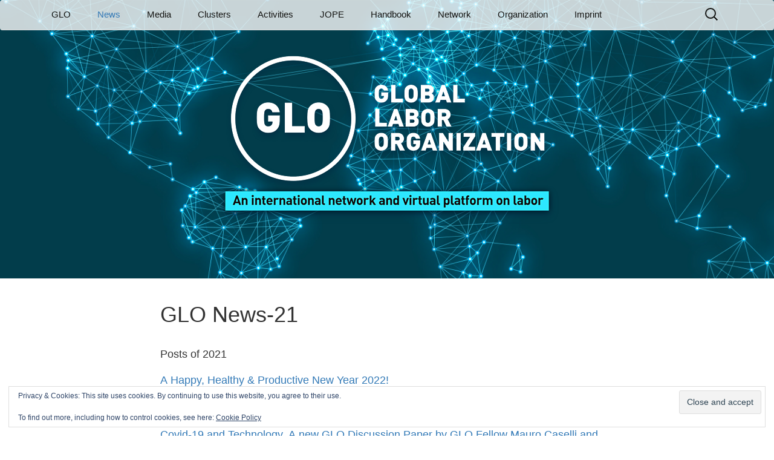

--- FILE ---
content_type: text/html; charset=UTF-8
request_url: https://glabor.org/glo-news-21/
body_size: 58771
content:
<!DOCTYPE html>
<!--[if IE 7]>
<html class="ie ie7" lang="en-US">
<![endif]-->
<!--[if IE 8]>
<html class="ie ie8" lang="en-US">
<![endif]-->
<!--[if !(IE 7) & !(IE 8)]><!-->
<html lang="en-US">
<!--<![endif]-->
<head>
	<meta charset="UTF-8">
	<meta name="viewport" content="width=device-width">
	<title>GLO News-21</title>
	<link rel="profile" href="http://gmpg.org/xfn/11">
	<link rel="pingback" href="https://glabor.org/xmlrpc.php">
	<meta name='robots' content='index, follow, max-image-preview:large, max-snippet:-1, max-video-preview:-1' />
	<style>img:is([sizes="auto" i], [sizes^="auto," i]) { contain-intrinsic-size: 3000px 1500px }</style>
	<meta property="og:title" content="GLO News-21"/>
<meta property="og:description" content=""/>
<meta property="og:type" content="article"/>
<meta property="og:article:published_time" content="2020-12-31 19:52:24"/>
<meta property="og:article:modified_time" content="2022-01-03 11:53:21"/>
<meta name="twitter:card" content="summary">
<meta name="twitter:title" content="GLO News-21"/>
<meta name="twitter:description" content=""/>
<meta name="author" content="Klaus F. Zimmermann"/>

	<!-- This site is optimized with the Yoast SEO plugin v26.6 - https://yoast.com/wordpress/plugins/seo/ -->
	<title>GLO News-21</title>
	<link rel="canonical" href="https://glabor.org/glo-news-21/" />
	<meta property="og:url" content="https://glabor.org/glo-news-21/" />
	<meta property="og:site_name" content="Global Labor Organization (GLO)" />
	<meta property="article:modified_time" content="2022-01-03T10:53:21+00:00" />
	<meta name="twitter:site" content="@Glabor_org" />
	<meta name="twitter:label1" content="Est. reading time" />
	<meta name="twitter:data1" content="1 minute" />
	<script type="application/ld+json" class="yoast-schema-graph">{"@context":"https://schema.org","@graph":[{"@type":"WebPage","@id":"https://glabor.org/glo-news-21/","url":"https://glabor.org/glo-news-21/","name":"GLO News-21","isPartOf":{"@id":"https://glabor.org/#website"},"datePublished":"2020-12-31T18:52:24+00:00","dateModified":"2022-01-03T10:53:21+00:00","breadcrumb":{"@id":"https://glabor.org/glo-news-21/#breadcrumb"},"inLanguage":"en-US","potentialAction":[{"@type":"ReadAction","target":["https://glabor.org/glo-news-21/"]}]},{"@type":"BreadcrumbList","@id":"https://glabor.org/glo-news-21/#breadcrumb","itemListElement":[{"@type":"ListItem","position":1,"name":"Home","item":"https://glabor.org/"},{"@type":"ListItem","position":2,"name":"GLO News-21"}]},{"@type":"WebSite","@id":"https://glabor.org/#website","url":"https://glabor.org/","name":"Global Labor Organization (GLO)","description":"","publisher":{"@id":"https://glabor.org/#organization"},"potentialAction":[{"@type":"SearchAction","target":{"@type":"EntryPoint","urlTemplate":"https://glabor.org/?s={search_term_string}"},"query-input":{"@type":"PropertyValueSpecification","valueRequired":true,"valueName":"search_term_string"}}],"inLanguage":"en-US"},{"@type":"Organization","@id":"https://glabor.org/#organization","name":"Global Labor Organization (GLO)","url":"https://glabor.org/","logo":{"@type":"ImageObject","inLanguage":"en-US","@id":"https://glabor.org/#/schema/logo/image/","url":"https://glabor.org/wp-content/uploads/2017/03/GLO_black.png","contentUrl":"https://glabor.org/wp-content/uploads/2017/03/GLO_black.png","width":300,"height":300,"caption":"Global Labor Organization (GLO)"},"image":{"@id":"https://glabor.org/#/schema/logo/image/"},"sameAs":["https://x.com/Glabor_org","https://www.linkedin.com/company/17979647"]}]}</script>
	<!-- / Yoast SEO plugin. -->


<link rel='dns-prefetch' href='//js.stripe.com' />
<link rel='dns-prefetch' href='//secure.gravatar.com' />
<link rel='dns-prefetch' href='//stats.wp.com' />
<link rel='dns-prefetch' href='//checkout.stripe.com' />
<link rel='dns-prefetch' href='//v0.wordpress.com' />
<link rel='preconnect' href='//c0.wp.com' />
<link rel="alternate" type="application/rss+xml" title="Global Labor Organization (GLO) &raquo; Feed" href="https://glabor.org/feed/" />
<link rel="alternate" type="application/rss+xml" title="Global Labor Organization (GLO) &raquo; Comments Feed" href="https://glabor.org/comments/feed/" />
<link rel="alternate" type="text/calendar" title="Global Labor Organization (GLO) &raquo; iCal Feed" href="https://glabor.org/events/?ical=1" />
<script>
window._wpemojiSettings = {"baseUrl":"https:\/\/s.w.org\/images\/core\/emoji\/16.0.1\/72x72\/","ext":".png","svgUrl":"https:\/\/s.w.org\/images\/core\/emoji\/16.0.1\/svg\/","svgExt":".svg","source":{"concatemoji":"https:\/\/glabor.org\/wp-includes\/js\/wp-emoji-release.min.js?ver=6.8.3"}};
/*! This file is auto-generated */
!function(s,n){var o,i,e;function c(e){try{var t={supportTests:e,timestamp:(new Date).valueOf()};sessionStorage.setItem(o,JSON.stringify(t))}catch(e){}}function p(e,t,n){e.clearRect(0,0,e.canvas.width,e.canvas.height),e.fillText(t,0,0);var t=new Uint32Array(e.getImageData(0,0,e.canvas.width,e.canvas.height).data),a=(e.clearRect(0,0,e.canvas.width,e.canvas.height),e.fillText(n,0,0),new Uint32Array(e.getImageData(0,0,e.canvas.width,e.canvas.height).data));return t.every(function(e,t){return e===a[t]})}function u(e,t){e.clearRect(0,0,e.canvas.width,e.canvas.height),e.fillText(t,0,0);for(var n=e.getImageData(16,16,1,1),a=0;a<n.data.length;a++)if(0!==n.data[a])return!1;return!0}function f(e,t,n,a){switch(t){case"flag":return n(e,"\ud83c\udff3\ufe0f\u200d\u26a7\ufe0f","\ud83c\udff3\ufe0f\u200b\u26a7\ufe0f")?!1:!n(e,"\ud83c\udde8\ud83c\uddf6","\ud83c\udde8\u200b\ud83c\uddf6")&&!n(e,"\ud83c\udff4\udb40\udc67\udb40\udc62\udb40\udc65\udb40\udc6e\udb40\udc67\udb40\udc7f","\ud83c\udff4\u200b\udb40\udc67\u200b\udb40\udc62\u200b\udb40\udc65\u200b\udb40\udc6e\u200b\udb40\udc67\u200b\udb40\udc7f");case"emoji":return!a(e,"\ud83e\udedf")}return!1}function g(e,t,n,a){var r="undefined"!=typeof WorkerGlobalScope&&self instanceof WorkerGlobalScope?new OffscreenCanvas(300,150):s.createElement("canvas"),o=r.getContext("2d",{willReadFrequently:!0}),i=(o.textBaseline="top",o.font="600 32px Arial",{});return e.forEach(function(e){i[e]=t(o,e,n,a)}),i}function t(e){var t=s.createElement("script");t.src=e,t.defer=!0,s.head.appendChild(t)}"undefined"!=typeof Promise&&(o="wpEmojiSettingsSupports",i=["flag","emoji"],n.supports={everything:!0,everythingExceptFlag:!0},e=new Promise(function(e){s.addEventListener("DOMContentLoaded",e,{once:!0})}),new Promise(function(t){var n=function(){try{var e=JSON.parse(sessionStorage.getItem(o));if("object"==typeof e&&"number"==typeof e.timestamp&&(new Date).valueOf()<e.timestamp+604800&&"object"==typeof e.supportTests)return e.supportTests}catch(e){}return null}();if(!n){if("undefined"!=typeof Worker&&"undefined"!=typeof OffscreenCanvas&&"undefined"!=typeof URL&&URL.createObjectURL&&"undefined"!=typeof Blob)try{var e="postMessage("+g.toString()+"("+[JSON.stringify(i),f.toString(),p.toString(),u.toString()].join(",")+"));",a=new Blob([e],{type:"text/javascript"}),r=new Worker(URL.createObjectURL(a),{name:"wpTestEmojiSupports"});return void(r.onmessage=function(e){c(n=e.data),r.terminate(),t(n)})}catch(e){}c(n=g(i,f,p,u))}t(n)}).then(function(e){for(var t in e)n.supports[t]=e[t],n.supports.everything=n.supports.everything&&n.supports[t],"flag"!==t&&(n.supports.everythingExceptFlag=n.supports.everythingExceptFlag&&n.supports[t]);n.supports.everythingExceptFlag=n.supports.everythingExceptFlag&&!n.supports.flag,n.DOMReady=!1,n.readyCallback=function(){n.DOMReady=!0}}).then(function(){return e}).then(function(){var e;n.supports.everything||(n.readyCallback(),(e=n.source||{}).concatemoji?t(e.concatemoji):e.wpemoji&&e.twemoji&&(t(e.twemoji),t(e.wpemoji)))}))}((window,document),window._wpemojiSettings);
</script>
<style id='wp-emoji-styles-inline-css'>

	img.wp-smiley, img.emoji {
		display: inline !important;
		border: none !important;
		box-shadow: none !important;
		height: 1em !important;
		width: 1em !important;
		margin: 0 0.07em !important;
		vertical-align: -0.1em !important;
		background: none !important;
		padding: 0 !important;
	}
</style>
<link rel='stylesheet' id='wp-block-library-css' href='https://c0.wp.com/c/6.8.3/wp-includes/css/dist/block-library/style.min.css' media='all' />
<style id='wp-block-library-theme-inline-css'>
.wp-block-audio :where(figcaption){color:#555;font-size:13px;text-align:center}.is-dark-theme .wp-block-audio :where(figcaption){color:#ffffffa6}.wp-block-audio{margin:0 0 1em}.wp-block-code{border:1px solid #ccc;border-radius:4px;font-family:Menlo,Consolas,monaco,monospace;padding:.8em 1em}.wp-block-embed :where(figcaption){color:#555;font-size:13px;text-align:center}.is-dark-theme .wp-block-embed :where(figcaption){color:#ffffffa6}.wp-block-embed{margin:0 0 1em}.blocks-gallery-caption{color:#555;font-size:13px;text-align:center}.is-dark-theme .blocks-gallery-caption{color:#ffffffa6}:root :where(.wp-block-image figcaption){color:#555;font-size:13px;text-align:center}.is-dark-theme :root :where(.wp-block-image figcaption){color:#ffffffa6}.wp-block-image{margin:0 0 1em}.wp-block-pullquote{border-bottom:4px solid;border-top:4px solid;color:currentColor;margin-bottom:1.75em}.wp-block-pullquote cite,.wp-block-pullquote footer,.wp-block-pullquote__citation{color:currentColor;font-size:.8125em;font-style:normal;text-transform:uppercase}.wp-block-quote{border-left:.25em solid;margin:0 0 1.75em;padding-left:1em}.wp-block-quote cite,.wp-block-quote footer{color:currentColor;font-size:.8125em;font-style:normal;position:relative}.wp-block-quote:where(.has-text-align-right){border-left:none;border-right:.25em solid;padding-left:0;padding-right:1em}.wp-block-quote:where(.has-text-align-center){border:none;padding-left:0}.wp-block-quote.is-large,.wp-block-quote.is-style-large,.wp-block-quote:where(.is-style-plain){border:none}.wp-block-search .wp-block-search__label{font-weight:700}.wp-block-search__button{border:1px solid #ccc;padding:.375em .625em}:where(.wp-block-group.has-background){padding:1.25em 2.375em}.wp-block-separator.has-css-opacity{opacity:.4}.wp-block-separator{border:none;border-bottom:2px solid;margin-left:auto;margin-right:auto}.wp-block-separator.has-alpha-channel-opacity{opacity:1}.wp-block-separator:not(.is-style-wide):not(.is-style-dots){width:100px}.wp-block-separator.has-background:not(.is-style-dots){border-bottom:none;height:1px}.wp-block-separator.has-background:not(.is-style-wide):not(.is-style-dots){height:2px}.wp-block-table{margin:0 0 1em}.wp-block-table td,.wp-block-table th{word-break:normal}.wp-block-table :where(figcaption){color:#555;font-size:13px;text-align:center}.is-dark-theme .wp-block-table :where(figcaption){color:#ffffffa6}.wp-block-video :where(figcaption){color:#555;font-size:13px;text-align:center}.is-dark-theme .wp-block-video :where(figcaption){color:#ffffffa6}.wp-block-video{margin:0 0 1em}:root :where(.wp-block-template-part.has-background){margin-bottom:0;margin-top:0;padding:1.25em 2.375em}
</style>
<style id='classic-theme-styles-inline-css'>
/*! This file is auto-generated */
.wp-block-button__link{color:#fff;background-color:#32373c;border-radius:9999px;box-shadow:none;text-decoration:none;padding:calc(.667em + 2px) calc(1.333em + 2px);font-size:1.125em}.wp-block-file__button{background:#32373c;color:#fff;text-decoration:none}
</style>
<style id='pdfemb-pdf-embedder-viewer-style-inline-css'>
.wp-block-pdfemb-pdf-embedder-viewer{max-width:none}

</style>
<link rel='stylesheet' id='mediaelement-css' href='https://c0.wp.com/c/6.8.3/wp-includes/js/mediaelement/mediaelementplayer-legacy.min.css' media='all' />
<link rel='stylesheet' id='wp-mediaelement-css' href='https://c0.wp.com/c/6.8.3/wp-includes/js/mediaelement/wp-mediaelement.min.css' media='all' />
<style id='jetpack-sharing-buttons-style-inline-css'>
.jetpack-sharing-buttons__services-list{display:flex;flex-direction:row;flex-wrap:wrap;gap:0;list-style-type:none;margin:5px;padding:0}.jetpack-sharing-buttons__services-list.has-small-icon-size{font-size:12px}.jetpack-sharing-buttons__services-list.has-normal-icon-size{font-size:16px}.jetpack-sharing-buttons__services-list.has-large-icon-size{font-size:24px}.jetpack-sharing-buttons__services-list.has-huge-icon-size{font-size:36px}@media print{.jetpack-sharing-buttons__services-list{display:none!important}}.editor-styles-wrapper .wp-block-jetpack-sharing-buttons{gap:0;padding-inline-start:0}ul.jetpack-sharing-buttons__services-list.has-background{padding:1.25em 2.375em}
</style>
<style id='global-styles-inline-css'>
:root{--wp--preset--aspect-ratio--square: 1;--wp--preset--aspect-ratio--4-3: 4/3;--wp--preset--aspect-ratio--3-4: 3/4;--wp--preset--aspect-ratio--3-2: 3/2;--wp--preset--aspect-ratio--2-3: 2/3;--wp--preset--aspect-ratio--16-9: 16/9;--wp--preset--aspect-ratio--9-16: 9/16;--wp--preset--color--black: #000000;--wp--preset--color--cyan-bluish-gray: #abb8c3;--wp--preset--color--white: #fff;--wp--preset--color--pale-pink: #f78da7;--wp--preset--color--vivid-red: #cf2e2e;--wp--preset--color--luminous-vivid-orange: #ff6900;--wp--preset--color--luminous-vivid-amber: #fcb900;--wp--preset--color--light-green-cyan: #7bdcb5;--wp--preset--color--vivid-green-cyan: #00d084;--wp--preset--color--pale-cyan-blue: #8ed1fc;--wp--preset--color--vivid-cyan-blue: #0693e3;--wp--preset--color--vivid-purple: #9b51e0;--wp--preset--color--dark-gray: #141412;--wp--preset--color--red: #bc360a;--wp--preset--color--medium-orange: #db572f;--wp--preset--color--light-orange: #ea9629;--wp--preset--color--yellow: #fbca3c;--wp--preset--color--dark-brown: #220e10;--wp--preset--color--medium-brown: #722d19;--wp--preset--color--light-brown: #eadaa6;--wp--preset--color--beige: #e8e5ce;--wp--preset--color--off-white: #f7f5e7;--wp--preset--gradient--vivid-cyan-blue-to-vivid-purple: linear-gradient(135deg,rgba(6,147,227,1) 0%,rgb(155,81,224) 100%);--wp--preset--gradient--light-green-cyan-to-vivid-green-cyan: linear-gradient(135deg,rgb(122,220,180) 0%,rgb(0,208,130) 100%);--wp--preset--gradient--luminous-vivid-amber-to-luminous-vivid-orange: linear-gradient(135deg,rgba(252,185,0,1) 0%,rgba(255,105,0,1) 100%);--wp--preset--gradient--luminous-vivid-orange-to-vivid-red: linear-gradient(135deg,rgba(255,105,0,1) 0%,rgb(207,46,46) 100%);--wp--preset--gradient--very-light-gray-to-cyan-bluish-gray: linear-gradient(135deg,rgb(238,238,238) 0%,rgb(169,184,195) 100%);--wp--preset--gradient--cool-to-warm-spectrum: linear-gradient(135deg,rgb(74,234,220) 0%,rgb(151,120,209) 20%,rgb(207,42,186) 40%,rgb(238,44,130) 60%,rgb(251,105,98) 80%,rgb(254,248,76) 100%);--wp--preset--gradient--blush-light-purple: linear-gradient(135deg,rgb(255,206,236) 0%,rgb(152,150,240) 100%);--wp--preset--gradient--blush-bordeaux: linear-gradient(135deg,rgb(254,205,165) 0%,rgb(254,45,45) 50%,rgb(107,0,62) 100%);--wp--preset--gradient--luminous-dusk: linear-gradient(135deg,rgb(255,203,112) 0%,rgb(199,81,192) 50%,rgb(65,88,208) 100%);--wp--preset--gradient--pale-ocean: linear-gradient(135deg,rgb(255,245,203) 0%,rgb(182,227,212) 50%,rgb(51,167,181) 100%);--wp--preset--gradient--electric-grass: linear-gradient(135deg,rgb(202,248,128) 0%,rgb(113,206,126) 100%);--wp--preset--gradient--midnight: linear-gradient(135deg,rgb(2,3,129) 0%,rgb(40,116,252) 100%);--wp--preset--gradient--autumn-brown: linear-gradient(135deg, rgba(226,45,15,1) 0%, rgba(158,25,13,1) 100%);--wp--preset--gradient--sunset-yellow: linear-gradient(135deg, rgba(233,139,41,1) 0%, rgba(238,179,95,1) 100%);--wp--preset--gradient--light-sky: linear-gradient(135deg,rgba(228,228,228,1.0) 0%,rgba(208,225,252,1.0) 100%);--wp--preset--gradient--dark-sky: linear-gradient(135deg,rgba(0,0,0,1.0) 0%,rgba(56,61,69,1.0) 100%);--wp--preset--font-size--small: 13px;--wp--preset--font-size--medium: 20px;--wp--preset--font-size--large: 36px;--wp--preset--font-size--x-large: 42px;--wp--preset--spacing--20: 0.44rem;--wp--preset--spacing--30: 0.67rem;--wp--preset--spacing--40: 1rem;--wp--preset--spacing--50: 1.5rem;--wp--preset--spacing--60: 2.25rem;--wp--preset--spacing--70: 3.38rem;--wp--preset--spacing--80: 5.06rem;--wp--preset--shadow--natural: 6px 6px 9px rgba(0, 0, 0, 0.2);--wp--preset--shadow--deep: 12px 12px 50px rgba(0, 0, 0, 0.4);--wp--preset--shadow--sharp: 6px 6px 0px rgba(0, 0, 0, 0.2);--wp--preset--shadow--outlined: 6px 6px 0px -3px rgba(255, 255, 255, 1), 6px 6px rgba(0, 0, 0, 1);--wp--preset--shadow--crisp: 6px 6px 0px rgba(0, 0, 0, 1);}:where(.is-layout-flex){gap: 0.5em;}:where(.is-layout-grid){gap: 0.5em;}body .is-layout-flex{display: flex;}.is-layout-flex{flex-wrap: wrap;align-items: center;}.is-layout-flex > :is(*, div){margin: 0;}body .is-layout-grid{display: grid;}.is-layout-grid > :is(*, div){margin: 0;}:where(.wp-block-columns.is-layout-flex){gap: 2em;}:where(.wp-block-columns.is-layout-grid){gap: 2em;}:where(.wp-block-post-template.is-layout-flex){gap: 1.25em;}:where(.wp-block-post-template.is-layout-grid){gap: 1.25em;}.has-black-color{color: var(--wp--preset--color--black) !important;}.has-cyan-bluish-gray-color{color: var(--wp--preset--color--cyan-bluish-gray) !important;}.has-white-color{color: var(--wp--preset--color--white) !important;}.has-pale-pink-color{color: var(--wp--preset--color--pale-pink) !important;}.has-vivid-red-color{color: var(--wp--preset--color--vivid-red) !important;}.has-luminous-vivid-orange-color{color: var(--wp--preset--color--luminous-vivid-orange) !important;}.has-luminous-vivid-amber-color{color: var(--wp--preset--color--luminous-vivid-amber) !important;}.has-light-green-cyan-color{color: var(--wp--preset--color--light-green-cyan) !important;}.has-vivid-green-cyan-color{color: var(--wp--preset--color--vivid-green-cyan) !important;}.has-pale-cyan-blue-color{color: var(--wp--preset--color--pale-cyan-blue) !important;}.has-vivid-cyan-blue-color{color: var(--wp--preset--color--vivid-cyan-blue) !important;}.has-vivid-purple-color{color: var(--wp--preset--color--vivid-purple) !important;}.has-black-background-color{background-color: var(--wp--preset--color--black) !important;}.has-cyan-bluish-gray-background-color{background-color: var(--wp--preset--color--cyan-bluish-gray) !important;}.has-white-background-color{background-color: var(--wp--preset--color--white) !important;}.has-pale-pink-background-color{background-color: var(--wp--preset--color--pale-pink) !important;}.has-vivid-red-background-color{background-color: var(--wp--preset--color--vivid-red) !important;}.has-luminous-vivid-orange-background-color{background-color: var(--wp--preset--color--luminous-vivid-orange) !important;}.has-luminous-vivid-amber-background-color{background-color: var(--wp--preset--color--luminous-vivid-amber) !important;}.has-light-green-cyan-background-color{background-color: var(--wp--preset--color--light-green-cyan) !important;}.has-vivid-green-cyan-background-color{background-color: var(--wp--preset--color--vivid-green-cyan) !important;}.has-pale-cyan-blue-background-color{background-color: var(--wp--preset--color--pale-cyan-blue) !important;}.has-vivid-cyan-blue-background-color{background-color: var(--wp--preset--color--vivid-cyan-blue) !important;}.has-vivid-purple-background-color{background-color: var(--wp--preset--color--vivid-purple) !important;}.has-black-border-color{border-color: var(--wp--preset--color--black) !important;}.has-cyan-bluish-gray-border-color{border-color: var(--wp--preset--color--cyan-bluish-gray) !important;}.has-white-border-color{border-color: var(--wp--preset--color--white) !important;}.has-pale-pink-border-color{border-color: var(--wp--preset--color--pale-pink) !important;}.has-vivid-red-border-color{border-color: var(--wp--preset--color--vivid-red) !important;}.has-luminous-vivid-orange-border-color{border-color: var(--wp--preset--color--luminous-vivid-orange) !important;}.has-luminous-vivid-amber-border-color{border-color: var(--wp--preset--color--luminous-vivid-amber) !important;}.has-light-green-cyan-border-color{border-color: var(--wp--preset--color--light-green-cyan) !important;}.has-vivid-green-cyan-border-color{border-color: var(--wp--preset--color--vivid-green-cyan) !important;}.has-pale-cyan-blue-border-color{border-color: var(--wp--preset--color--pale-cyan-blue) !important;}.has-vivid-cyan-blue-border-color{border-color: var(--wp--preset--color--vivid-cyan-blue) !important;}.has-vivid-purple-border-color{border-color: var(--wp--preset--color--vivid-purple) !important;}.has-vivid-cyan-blue-to-vivid-purple-gradient-background{background: var(--wp--preset--gradient--vivid-cyan-blue-to-vivid-purple) !important;}.has-light-green-cyan-to-vivid-green-cyan-gradient-background{background: var(--wp--preset--gradient--light-green-cyan-to-vivid-green-cyan) !important;}.has-luminous-vivid-amber-to-luminous-vivid-orange-gradient-background{background: var(--wp--preset--gradient--luminous-vivid-amber-to-luminous-vivid-orange) !important;}.has-luminous-vivid-orange-to-vivid-red-gradient-background{background: var(--wp--preset--gradient--luminous-vivid-orange-to-vivid-red) !important;}.has-very-light-gray-to-cyan-bluish-gray-gradient-background{background: var(--wp--preset--gradient--very-light-gray-to-cyan-bluish-gray) !important;}.has-cool-to-warm-spectrum-gradient-background{background: var(--wp--preset--gradient--cool-to-warm-spectrum) !important;}.has-blush-light-purple-gradient-background{background: var(--wp--preset--gradient--blush-light-purple) !important;}.has-blush-bordeaux-gradient-background{background: var(--wp--preset--gradient--blush-bordeaux) !important;}.has-luminous-dusk-gradient-background{background: var(--wp--preset--gradient--luminous-dusk) !important;}.has-pale-ocean-gradient-background{background: var(--wp--preset--gradient--pale-ocean) !important;}.has-electric-grass-gradient-background{background: var(--wp--preset--gradient--electric-grass) !important;}.has-midnight-gradient-background{background: var(--wp--preset--gradient--midnight) !important;}.has-small-font-size{font-size: var(--wp--preset--font-size--small) !important;}.has-medium-font-size{font-size: var(--wp--preset--font-size--medium) !important;}.has-large-font-size{font-size: var(--wp--preset--font-size--large) !important;}.has-x-large-font-size{font-size: var(--wp--preset--font-size--x-large) !important;}
:where(.wp-block-post-template.is-layout-flex){gap: 1.25em;}:where(.wp-block-post-template.is-layout-grid){gap: 1.25em;}
:where(.wp-block-columns.is-layout-flex){gap: 2em;}:where(.wp-block-columns.is-layout-grid){gap: 2em;}
:root :where(.wp-block-pullquote){font-size: 1.5em;line-height: 1.6;}
</style>
<!-- <link rel='stylesheet' id='rtec_styles-css' href='https://glabor.org/wp-content/plugins/registrations-for-the-events-calendar/css/rtec-styles.css?ver=2.13.8' media='all' /> -->
<link rel="stylesheet" type="text/css" href="//glabor.org/wp-content/cache/wpfc-minified/efgzx62v/i1j13.css" media="all"/>
<link rel='stylesheet' id='stripe-checkout-button-css' href='https://checkout.stripe.com/v3/checkout/button.css' media='all' />
<!-- <link rel='stylesheet' id='simpay-public-css' href='https://glabor.org/wp-content/plugins/wp-simple-pay-pro-3/includes/core/assets/css/simpay-public.min.css?ver=4.16.1' media='all' /> -->
<!-- <link rel='stylesheet' id='simpay-public-pro-css' href='https://glabor.org/wp-content/plugins/wp-simple-pay-pro-3/includes/pro/assets/css/simpay-public-pro.min.css?ver=4.16.1' media='all' /> -->
<!-- <link rel='stylesheet' id='ivory-search-styles-css' href='https://glabor.org/wp-content/plugins/add-search-to-menu/public/css/ivory-search.min.css?ver=5.5.13' media='all' /> -->
<!-- <link rel='stylesheet' id='twentythirteen-style-css' href='https://glabor.org/wp-content/themes/wic2015/css/twentythirteen.min.css?ver=v1.1.6' media='all' /> -->
<!-- <link rel='stylesheet' id='bootstrap-style-css' href='https://glabor.org/wp-content/themes/wic2015/css/bootstrap.min.css?ver=v1.1.6' media='all' /> -->
<link rel="stylesheet" type="text/css" href="//glabor.org/wp-content/cache/wpfc-minified/etxlcd5x/i1j13.css" media="all"/>
<link rel='stylesheet' id='dashicons-css' href='https://c0.wp.com/c/6.8.3/wp-includes/css/dashicons.min.css' media='all' />
<link rel='stylesheet' id='genericons-css' href='https://c0.wp.com/p/jetpack/15.3.1/_inc/genericons/genericons/genericons.css' media='all' />
<!-- <link rel='stylesheet' id='wic2015-style-css' href='https://glabor.org/wp-content/themes/wic2015/style.css?ver=v1.1.6' media='all' /> -->
<!-- <link rel='stylesheet' id='twentythirteen-fonts-css' href='https://glabor.org/wp-content/themes/twentythirteen/fonts/source-sans-pro-plus-bitter.css?ver=20230328' media='all' /> -->
<!-- <link rel='stylesheet' id='twentythirteen-block-style-css' href='https://glabor.org/wp-content/themes/twentythirteen/css/blocks.css?ver=20240520' media='all' /> -->
<link rel="stylesheet" type="text/css" href="//glabor.org/wp-content/cache/wpfc-minified/du5bf4hk/i1j13.css" media="all"/>
<!-- <link rel='stylesheet' id='UserAccessManagerLoginForm-css' href='https://glabor.org/wp-content/plugins/user-access-manager/assets/css/uamLoginForm.css?ver=2.3.8' media='screen' /> -->
<link rel="stylesheet" type="text/css" href="//glabor.org/wp-content/cache/wpfc-minified/q7ypk5c0/i1j13.css" media="screen"/>
<link rel='stylesheet' id='jetpack-subscriptions-css' href='https://c0.wp.com/p/jetpack/15.3.1/_inc/build/subscriptions/subscriptions.min.css' media='all' />
<!-- <link rel='stylesheet' id='um_modal-css' href='https://glabor.org/wp-content/plugins/ultimate-member/assets/css/um-modal.min.css?ver=2.11.1' media='all' /> -->
<!-- <link rel='stylesheet' id='um_ui-css' href='https://glabor.org/wp-content/plugins/ultimate-member/assets/libs/jquery-ui/jquery-ui.min.css?ver=1.13.2' media='all' /> -->
<!-- <link rel='stylesheet' id='um_tipsy-css' href='https://glabor.org/wp-content/plugins/ultimate-member/assets/libs/tipsy/tipsy.min.css?ver=1.0.0a' media='all' /> -->
<!-- <link rel='stylesheet' id='um_raty-css' href='https://glabor.org/wp-content/plugins/ultimate-member/assets/libs/raty/um-raty.min.css?ver=2.6.0' media='all' /> -->
<!-- <link rel='stylesheet' id='select2-css' href='https://glabor.org/wp-content/plugins/ultimate-member/assets/libs/select2/select2.min.css?ver=4.0.13' media='all' /> -->
<!-- <link rel='stylesheet' id='um_fileupload-css' href='https://glabor.org/wp-content/plugins/ultimate-member/assets/css/um-fileupload.min.css?ver=2.11.1' media='all' /> -->
<!-- <link rel='stylesheet' id='um_confirm-css' href='https://glabor.org/wp-content/plugins/ultimate-member/assets/libs/um-confirm/um-confirm.min.css?ver=1.0' media='all' /> -->
<!-- <link rel='stylesheet' id='um_datetime-css' href='https://glabor.org/wp-content/plugins/ultimate-member/assets/libs/pickadate/default.min.css?ver=3.6.2' media='all' /> -->
<!-- <link rel='stylesheet' id='um_datetime_date-css' href='https://glabor.org/wp-content/plugins/ultimate-member/assets/libs/pickadate/default.date.min.css?ver=3.6.2' media='all' /> -->
<!-- <link rel='stylesheet' id='um_datetime_time-css' href='https://glabor.org/wp-content/plugins/ultimate-member/assets/libs/pickadate/default.time.min.css?ver=3.6.2' media='all' /> -->
<!-- <link rel='stylesheet' id='um_fonticons_ii-css' href='https://glabor.org/wp-content/plugins/ultimate-member/assets/libs/legacy/fonticons/fonticons-ii.min.css?ver=2.11.1' media='all' /> -->
<!-- <link rel='stylesheet' id='um_fonticons_fa-css' href='https://glabor.org/wp-content/plugins/ultimate-member/assets/libs/legacy/fonticons/fonticons-fa.min.css?ver=2.11.1' media='all' /> -->
<!-- <link rel='stylesheet' id='um_fontawesome-css' href='https://glabor.org/wp-content/plugins/ultimate-member/assets/css/um-fontawesome.min.css?ver=6.5.2' media='all' /> -->
<!-- <link rel='stylesheet' id='um_common-css' href='https://glabor.org/wp-content/plugins/ultimate-member/assets/css/common.min.css?ver=2.11.1' media='all' /> -->
<!-- <link rel='stylesheet' id='um_responsive-css' href='https://glabor.org/wp-content/plugins/ultimate-member/assets/css/um-responsive.min.css?ver=2.11.1' media='all' /> -->
<!-- <link rel='stylesheet' id='um_styles-css' href='https://glabor.org/wp-content/plugins/ultimate-member/assets/css/um-styles.min.css?ver=2.11.1' media='all' /> -->
<!-- <link rel='stylesheet' id='um_crop-css' href='https://glabor.org/wp-content/plugins/ultimate-member/assets/libs/cropper/cropper.min.css?ver=1.6.1' media='all' /> -->
<!-- <link rel='stylesheet' id='um_profile-css' href='https://glabor.org/wp-content/plugins/ultimate-member/assets/css/um-profile.min.css?ver=2.11.1' media='all' /> -->
<!-- <link rel='stylesheet' id='um_account-css' href='https://glabor.org/wp-content/plugins/ultimate-member/assets/css/um-account.min.css?ver=2.11.1' media='all' /> -->
<!-- <link rel='stylesheet' id='um_misc-css' href='https://glabor.org/wp-content/plugins/ultimate-member/assets/css/um-misc.min.css?ver=2.11.1' media='all' /> -->
<!-- <link rel='stylesheet' id='um_default_css-css' href='https://glabor.org/wp-content/plugins/ultimate-member/assets/css/um-old-default.min.css?ver=2.11.1' media='all' /> -->
<!-- <link rel='stylesheet' id='um_old_css-css' href='https://glabor.org/wp-content/plugins/ultimate-member/../../uploads/ultimatemember/um_old_settings.css?ver=2.0.0' media='all' /> -->
<link rel="stylesheet" type="text/css" href="//glabor.org/wp-content/cache/wpfc-minified/dqm7a5k1/i1j13.css" media="all"/>
<link rel='stylesheet' id='sharedaddy-css' href='https://c0.wp.com/p/jetpack/15.3.1/modules/sharedaddy/sharing.css' media='all' />
<link rel='stylesheet' id='social-logos-css' href='https://c0.wp.com/p/jetpack/15.3.1/_inc/social-logos/social-logos.min.css' media='all' />
<script src="https://c0.wp.com/c/6.8.3/wp-includes/js/jquery/jquery.min.js" id="jquery-core-js"></script>
<script src="https://c0.wp.com/c/6.8.3/wp-includes/js/jquery/jquery-migrate.min.js" id="jquery-migrate-js"></script>
<script src='//glabor.org/wp-content/cache/wpfc-minified/lm56matq/i1j13.js' type="text/javascript"></script>
<!-- <script src="https://glabor.org/wp-content/themes/twentythirteen/js/functions.js?ver=20250727" id="twentythirteen-script-js" defer data-wp-strategy="defer"></script> -->
<!-- <script src="https://glabor.org/wp-content/plugins/ultimate-member/assets/js/um-gdpr.min.js?ver=2.11.1" id="um-gdpr-js"></script> -->
<link rel="https://api.w.org/" href="https://glabor.org/wp-json/" /><link rel="alternate" title="JSON" type="application/json" href="https://glabor.org/wp-json/wp/v2/pages/10769" /><link rel="EditURI" type="application/rsd+xml" title="RSD" href="https://glabor.org/xmlrpc.php?rsd" />
<meta name="generator" content="WordPress 6.8.3" />
<link rel='shortlink' href='https://wp.me/P7CbNK-2NH' />
<link rel="alternate" title="oEmbed (JSON)" type="application/json+oembed" href="https://glabor.org/wp-json/oembed/1.0/embed?url=https%3A%2F%2Fglabor.org%2Fglo-news-21%2F" />
<link rel="alternate" title="oEmbed (XML)" type="text/xml+oembed" href="https://glabor.org/wp-json/oembed/1.0/embed?url=https%3A%2F%2Fglabor.org%2Fglo-news-21%2F&#038;format=xml" />
<style>
		#category-posts-shortcode-10769-news-21 ul {padding: 0;}
#category-posts-shortcode-10769-news-21 .cat-post-item img {max-width: initial; max-height: initial; margin: initial;}
#category-posts-shortcode-10769-news-21 .cat-post-author {margin-bottom: 0;}
#category-posts-shortcode-10769-news-21 .cat-post-thumbnail {margin: 5px 10px 5px 0;}
#category-posts-shortcode-10769-news-21 .cat-post-item:before {content: ""; clear: both;}
#category-posts-shortcode-10769-news-21 .cat-post-excerpt-more {display: inline-block;}
#category-posts-shortcode-10769-news-21 .cat-post-item {list-style: none; margin: 3px 0 10px; padding: 3px 0;}
#category-posts-shortcode-10769-news-21 .cat-post-current .cat-post-title {font-weight: bold; text-transform: uppercase;}
#category-posts-shortcode-10769-news-21 [class*=cat-post-tax] {font-size: 0.85em;}
#category-posts-shortcode-10769-news-21 [class*=cat-post-tax] * {display:inline-block;}
#category-posts-shortcode-10769-news-21 .cat-post-item:after {content: ""; display: table;	clear: both;}
#category-posts-shortcode-10769-news-21 .cat-post-item .cat-post-title {overflow: hidden;text-overflow: ellipsis;white-space: initial;display: -webkit-box;-webkit-line-clamp: 2;-webkit-box-orient: vertical;padding-bottom: 0 !important;}
#category-posts-shortcode-10769-news-21 .cat-post-item:after {content: ""; display: table;	clear: both;}
#category-posts-shortcode-10769-news-21 .cat-post-thumbnail {box-shadow:none}
#category-posts-shortcode-10769-news-21 .cat-post-tax-tag a {border:0}
#category-posts-shortcode-10769-news-21 .cat-post-tax-tag span {border:0}
#category-posts-shortcode-10769-news-21 .cat-post-thumbnail {border:0}
#category-posts-shortcode-10769-news-21 .cat-post-thumbnail {display:block; float:left; margin:5px 10px 5px 0;}
#category-posts-shortcode-10769-news-21 .cat-post-crop {overflow:hidden;display:block;}
#category-posts-shortcode-10769-news-21 p {margin:5px 0 0 0}
#category-posts-shortcode-10769-news-21 li > div {margin:5px 0 0 0; clear:both;}
#category-posts-shortcode-10769-news-21 .dashicons {vertical-align:middle;}
#category-posts-shortcode-10769-news-21 .categoryPosts-loadmore {text-align:center;margin-top:10px}
</style>
		<meta name="viewport" content="width=device-width, minimum-scale=1" /><meta name="tec-api-version" content="v1"><meta name="tec-api-origin" content="https://glabor.org"><link rel="alternate" href="https://glabor.org/wp-json/tribe/events/v1/" />	<style>img#wpstats{display:none}</style>
			<meta name="viewport" content="width=device-width, user-scalable=no, minimum-scale=1.0, maximum-scale=1.0">
<style type="text/css" id="custom-background-css">
div.custom-background-container { background-image: url('https://glabor.org/wp-content/uploads/2017/07/BG.jpg'); }
</style>
<link rel="icon" href="https://glabor.org/wp-content/uploads/2017/03/cropped-favicon_glabor-32x32.png" sizes="32x32" />
<link rel="icon" href="https://glabor.org/wp-content/uploads/2017/03/cropped-favicon_glabor-192x192.png" sizes="192x192" />
<link rel="apple-touch-icon" href="https://glabor.org/wp-content/uploads/2017/03/cropped-favicon_glabor-180x180.png" />
<meta name="msapplication-TileImage" content="https://glabor.org/wp-content/uploads/2017/03/cropped-favicon_glabor-270x270.png" />
		<style id="wp-custom-css">
			.nav-menu li a {
	font-size: 15px!important;
}

.main-navigation {
	max-width: 1150px!important;
}		</style>
		<style id="sccss">/*@import url('https://fonts.googleapis.com/css?family=Roboto+Condensed:300,300i,400,400i,700,700i" rel="stylesheet');

*{
 font-family: 'Roboto Condensed', sans-serif; 
}*/

.site-info{
 	display:none; 
}

#search-2{
	background-color:#52b8cd!important;  
}

.sub-menu li{
  	width:auto;
  	float:left;
  	padding-right:20px;
}

.sub-menu li a{
 	color:#FFFFFF!important; 
  	text-transform:uppercase;
}

.sub-menu{
 	padding-bottom:30px; 
  	height:40px;
  	line-height:40px;
}

#nav_menu-2{
	background-color:#173c49!important;
}

.widget-container #menu-your-glo li a{
	color:#52b8cd;
  	text-transform:uppercase;
}

.search-field{
	padding:8px;
  	text-transform:uppercase;
  	color:#52b8cd!important;
}

iframe{
 border:0px; 
}

.entry-content h2{
  border-bottom:3px solid #337ab7;
}
article .entry-content {
	-moz-hyphens: none;
	-ms-hyphens: none;
	-webkit-hyphens: none;
	hyphens: none;
	word-wrap: normal;
}

/*CSS Appearance for news registration area*/
#subscribe-field-blog_subscription-2{
  color: black;
}

input[name=jetpack_subscriptions_widget]{
  color:black;
}

#subscribe-field-blog_subscription-2::-webkit-input-placeholder { /* Chrome */
  color: black;
}
#subscribe-field-blog_subscription-2:-ms-input-placeholder { /* IE 10+ */
  color: black;
}
#subscribe-field-blog_subscription-2::-moz-placeholder { /* Firefox 19+ */
  color: black;
}
#subscribe-field-blog_subscription-2:-moz-placeholder { /* Firefox 4 - 18 */
  color: black;
}</style></head>

<body class="wp-singular page-template-default page page-id-10769 wp-embed-responsive wp-theme-twentythirteen wp-child-theme-wic2015 tribe-no-js twentythirteen">
	<div class="custom-background-container"></div><!-- .custom-background-container -->
	<div id="page" class="hfeed site">
		<header id="masthead" class="site-header" role="banner">
			<a class="home-link" href="https://glabor.org/" title="Global Labor Organization (GLO)" rel="home">
				<h1 class="site-title"><img id="site-logo" src="https://glabor.org/wp-content/uploads/2017/07/logo.png" alt="Global Labor Organization (GLO)"></h1>
				<h2 class="site-description"></h2>
			</a>

			<div id="navbar" class="navbar">
				<nav id="site-navigation" class="navigation main-navigation" role="navigation">
					<button class="menu-toggle">Menu</button>
					<a class="screen-reader-text skip-link" href="#content" title="Skip to content">Skip to content</a>
					<div class="menu-glo-container"><ul id="primary-menu" class="nav-menu"><li id="menu-item-49" class="menu-item menu-item-type-post_type menu-item-object-page menu-item-home menu-item-has-children menu-item-49"><a href="https://glabor.org/">GLO</a>
<ul class="sub-menu">
	<li id="menu-item-12" class="menu-item menu-item-type-post_type menu-item-object-page menu-item-12"><a href="https://glabor.org/mission/">Mission</a></li>
</ul>
</li>
<li id="menu-item-554" class="menu-item menu-item-type-post_type menu-item-object-page current-menu-ancestor current-menu-parent current_page_parent current_page_ancestor menu-item-has-children menu-item-554"><a href="https://glabor.org/news/">News</a>
<ul class="sub-menu">
	<li id="menu-item-23681" class="menu-item menu-item-type-post_type menu-item-object-page menu-item-23681"><a href="https://glabor.org/glo-news-26/">GLO News-26</a></li>
	<li id="menu-item-21604" class="menu-item menu-item-type-post_type menu-item-object-page menu-item-21604"><a href="https://glabor.org/glo-news-25/">GLO News-25</a></li>
	<li id="menu-item-19899" class="menu-item menu-item-type-post_type menu-item-object-page menu-item-19899"><a href="https://glabor.org/glo-news-24/">GLO News-24</a></li>
	<li id="menu-item-17870" class="menu-item menu-item-type-post_type menu-item-object-page menu-item-17870"><a href="https://glabor.org/news/glo-news-23/">GLO News-23</a></li>
	<li id="menu-item-14653" class="menu-item menu-item-type-post_type menu-item-object-page menu-item-14653"><a href="https://glabor.org/news/glo-news-22/">GLO News-22</a></li>
	<li id="menu-item-10771" class="menu-item menu-item-type-post_type menu-item-object-page current-menu-item page_item page-item-10769 current_page_item menu-item-10771"><a href="https://glabor.org/glo-news-21/" aria-current="page">GLO News-21</a></li>
	<li id="menu-item-6500" class="menu-item menu-item-type-post_type menu-item-object-page menu-item-6500"><a href="https://glabor.org/news/glo-news-20/">GLO News-20</a></li>
	<li id="menu-item-3549" class="menu-item menu-item-type-post_type menu-item-object-page menu-item-3549"><a href="https://glabor.org/news/glo-news-19/">GLO News-19</a></li>
	<li id="menu-item-2867" class="menu-item menu-item-type-post_type menu-item-object-page menu-item-2867"><a href="https://glabor.org/news/glo-news-18/">GLO News-18</a></li>
	<li id="menu-item-2868" class="menu-item menu-item-type-post_type menu-item-object-page menu-item-2868"><a href="https://glabor.org/news/glo-news-17/">GLO News-17</a></li>
</ul>
</li>
<li id="menu-item-3932" class="menu-item menu-item-type-post_type menu-item-object-page menu-item-has-children menu-item-3932"><a href="https://glabor.org/media/">Media</a>
<ul class="sub-menu">
	<li id="menu-item-23752" class="menu-item menu-item-type-post_type menu-item-object-page menu-item-has-children menu-item-23752"><a href="https://glabor.org/glo-discussion-papers/">GLO Discussion Papers</a>
	<ul class="sub-menu">
		<li id="menu-item-23698" class="menu-item menu-item-type-post_type menu-item-object-page menu-item-23698"><a href="https://glabor.org/glo-dps-2026/">GLO DPs-2026</a></li>
		<li id="menu-item-21633" class="menu-item menu-item-type-post_type menu-item-object-page menu-item-21633"><a href="https://glabor.org/glo-dps-2025/">GLO DPs-2025</a></li>
		<li id="menu-item-19909" class="menu-item menu-item-type-post_type menu-item-object-page menu-item-19909"><a href="https://glabor.org/glo-dps-2024/">GLO DPs-2024</a></li>
		<li id="menu-item-17875" class="menu-item menu-item-type-post_type menu-item-object-page menu-item-17875"><a href="https://glabor.org/glo-dps-2023/">GLO DPs-2023</a></li>
		<li id="menu-item-14589" class="menu-item menu-item-type-post_type menu-item-object-page menu-item-14589"><a href="https://glabor.org/glo-dps-2022/">GLO DPs-2022</a></li>
		<li id="menu-item-10847" class="menu-item menu-item-type-post_type menu-item-object-page menu-item-10847"><a href="https://glabor.org/discussion-papers/glo-dps-2021/">GLO DPs-2021</a></li>
		<li id="menu-item-6493" class="menu-item menu-item-type-post_type menu-item-object-page menu-item-6493"><a href="https://glabor.org/discussion-papers/glo-dps-2020/">GLO DPs-2020</a></li>
		<li id="menu-item-3771" class="menu-item menu-item-type-post_type menu-item-object-page menu-item-3771"><a href="https://glabor.org/discussion-papers/glo-dps-2019/">GLO DPs-2019</a></li>
		<li id="menu-item-3770" class="menu-item menu-item-type-post_type menu-item-object-page menu-item-3770"><a href="https://glabor.org/discussion-papers/glo-dps-2018/">GLO DPs-2018</a></li>
		<li id="menu-item-3769" class="menu-item menu-item-type-post_type menu-item-object-page menu-item-3769"><a href="https://glabor.org/discussion-papers/glo-dps-2017/">GLO DPs-2017</a></li>
		<li id="menu-item-214" class="menu-item menu-item-type-post_type menu-item-object-page menu-item-214"><a href="https://glabor.org/discussion-papers/">GLO DPS-ALL</a></li>
	</ul>
</li>
	<li id="menu-item-3931" class="menu-item menu-item-type-post_type menu-item-object-page menu-item-3931"><a href="https://glabor.org/interview/">Interviews</a></li>
	<li id="menu-item-8408" class="menu-item menu-item-type-post_type menu-item-object-page menu-item-8408"><a href="https://glabor.org/video/">Videos</a></li>
</ul>
</li>
<li id="menu-item-869" class="menu-item menu-item-type-post_type menu-item-object-page menu-item-has-children menu-item-869"><a href="https://glabor.org/cluster/">Clusters</a>
<ul class="sub-menu">
	<li id="menu-item-874" class="menu-item menu-item-type-post_type menu-item-object-page menu-item-has-children menu-item-874"><a href="https://glabor.org/cluster/thematic/">Thematic Clusters I</a>
	<ul class="sub-menu">
		<li id="menu-item-7401" class="menu-item menu-item-type-post_type menu-item-object-page menu-item-7401"><a href="https://glabor.org/cluster/thematic/coronavirus/">Coronavirus</a></li>
		<li id="menu-item-2596" class="menu-item menu-item-type-post_type menu-item-object-page menu-item-2596"><a href="https://glabor.org/cluster/thematic/china/">China</a></li>
		<li id="menu-item-6675" class="menu-item menu-item-type-post_type menu-item-object-page menu-item-6675"><a href="https://glabor.org/labor-in-conflict-fragile-and-emergency-areas/">Conflict</a></li>
		<li id="menu-item-3583" class="menu-item menu-item-type-post_type menu-item-object-page menu-item-3583"><a href="https://glabor.org/development-health-inequality-and-behavior/">Development, Health, Inequality and Behavior</a></li>
		<li id="menu-item-3834" class="menu-item menu-item-type-post_type menu-item-object-page menu-item-3834"><a href="https://glabor.org/cluster/thematic/economics-of-brexit/">Economics of Brexit</a></li>
		<li id="menu-item-6672" class="menu-item menu-item-type-post_type menu-item-object-page menu-item-6672"><a href="https://glabor.org/economics-of-happiness/">Economics of Happiness</a></li>
		<li id="menu-item-15182" class="menu-item menu-item-type-post_type menu-item-object-page menu-item-15182"><a href="https://glabor.org/employment-structural-transitions/">Employment Structural Transitions</a></li>
		<li id="menu-item-2666" class="menu-item menu-item-type-post_type menu-item-object-page menu-item-2666"><a href="https://glabor.org/cluster/thematic/environment-and-human-capital/">Environment and Human Capital</a></li>
		<li id="menu-item-6669" class="menu-item menu-item-type-post_type menu-item-object-page menu-item-6669"><a href="https://glabor.org/eu-mobility/">EU Mobility</a></li>
		<li id="menu-item-2663" class="menu-item menu-item-type-post_type menu-item-object-page menu-item-2663"><a href="https://glabor.org/cluster/thematic/gender/">Gender</a></li>
		<li id="menu-item-2805" class="menu-item menu-item-type-post_type menu-item-object-page menu-item-2805"><a href="https://glabor.org/cluster/thematic/labor-and-wealth/">Labor and Wealth</a></li>
	</ul>
</li>
	<li id="menu-item-19915" class="menu-item menu-item-type-post_type menu-item-object-page menu-item-has-children menu-item-19915"><a href="https://glabor.org/thematic-clusters-ii/">Thematic Clusters II</a>
	<ul class="sub-menu">
		<li id="menu-item-15145" class="menu-item menu-item-type-post_type menu-item-object-page menu-item-15145"><a href="https://glabor.org/labor-management-relations-and-quality-of-work/">Labor-Management Relations and Quality of Work</a></li>
		<li id="menu-item-15186" class="menu-item menu-item-type-post_type menu-item-object-page menu-item-15186"><a href="https://glabor.org/labor-markets-and-redistributive-policies/">Labor Markets and Redistributive Policies</a></li>
		<li id="menu-item-2669" class="menu-item menu-item-type-post_type menu-item-object-page menu-item-2669"><a href="https://glabor.org/cluster/thematic/labor-markets-in-africa/">Labor Markets in Africa</a></li>
		<li id="menu-item-3833" class="menu-item menu-item-type-post_type menu-item-object-page menu-item-3833"><a href="https://glabor.org/cluster/thematic/labor-reform-policies/">Labor Reform Policies</a></li>
		<li id="menu-item-15150" class="menu-item menu-item-type-post_type menu-item-object-page menu-item-15150"><a href="https://glabor.org/labor-urban-mobility-and-economic-geography/">Labor, Urban Mobility and Economic Geography</a></li>
		<li id="menu-item-2671" class="menu-item menu-item-type-post_type menu-item-object-page menu-item-2671"><a href="https://glabor.org/cluster/thematic/occupations-and-development/">Occupations and Development</a></li>
		<li id="menu-item-15147" class="menu-item menu-item-type-post_type menu-item-object-page menu-item-15147"><a href="https://glabor.org/religion/">Religion, Culture, and Development</a></li>
		<li id="menu-item-2673" class="menu-item menu-item-type-post_type menu-item-object-page menu-item-2673"><a href="https://glabor.org/cluster/thematic/school-to-work-transition/">School-to-Work Transition</a></li>
		<li id="menu-item-2643" class="menu-item menu-item-type-post_type menu-item-object-page menu-item-2643"><a href="https://glabor.org/cluster/thematic/south-east-asia/">South-East Asia</a></li>
		<li id="menu-item-2661" class="menu-item menu-item-type-post_type menu-item-object-page menu-item-2661"><a href="https://glabor.org/cluster/thematic/technological-change/">Technological Change</a></li>
	</ul>
</li>
	<li id="menu-item-871" class="menu-item menu-item-type-post_type menu-item-object-page menu-item-871"><a href="https://glabor.org/cluster/geographical/">Country Clusters</a></li>
</ul>
</li>
<li id="menu-item-142" class="menu-item menu-item-type-post_type menu-item-object-page menu-item-has-children menu-item-142"><a href="https://glabor.org/platform/">Activities</a>
<ul class="sub-menu">
	<li id="menu-item-8381" class="menu-item menu-item-type-post_type menu-item-object-page menu-item-8381"><a href="https://glabor.org/glo-virtual-seminar/">GLO Virtual Seminar</a></li>
	<li id="menu-item-151" class="menu-item menu-item-type-post_type menu-item-object-page menu-item-has-children menu-item-151"><a href="https://glabor.org/platform/events/">Events</a>
	<ul class="sub-menu">
		<li id="menu-item-22479" class="menu-item menu-item-type-post_type menu-item-object-page menu-item-has-children menu-item-22479"><a href="https://glabor.org/global-glo-jope-conference-2025-december-3-5-bonn/">Global GLO-JOPE Conference 2025, December 3-5 Bonn</a>
		<ul class="sub-menu">
			<li id="menu-item-22802" class="menu-item menu-item-type-post_type menu-item-object-page menu-item-22802"><a href="https://glabor.org/program-details-glo-bonn-2025/">PROGRAM – Details GLO-Bonn-2025</a></li>
			<li id="menu-item-22760" class="menu-item menu-item-type-post_type menu-item-object-page menu-item-22760"><a href="https://glabor.org/glo-bonn-2025-travel-instructions/">GLO-Bonn-2025 Travel Instructions</a></li>
			<li id="menu-item-23302" class="menu-item menu-item-type-post_type menu-item-object-page menu-item-23302"><a href="https://glabor.org/glo-2025-bonn-page-of-abstracts/">GLO 2025 Bonn Page of Abstracts</a></li>
			<li id="menu-item-22835" class="menu-item menu-item-type-post_type menu-item-object-page menu-item-22835"><a href="https://glabor.org/glo-2025-job-market-sessions/">GLO-2025 Job Market Sessions</a></li>
			<li id="menu-item-22610" class="menu-item menu-item-type-post_type menu-item-object-page menu-item-22610"><a href="https://glabor.org/program-outline/">PROGRAM – Outline</a></li>
			<li id="menu-item-22700" class="menu-item menu-item-type-post_type menu-item-object-page menu-item-22700"><a href="https://glabor.org/glo-bonn-2025-organizational-details/">GLO-Bonn-2025 Organizational Details</a></li>
		</ul>
</li>
		<li id="menu-item-22412" class="menu-item menu-item-type-post_type menu-item-object-page menu-item-22412"><a href="https://glabor.org/beijing-china-8th-renmin-university-glo-annual-conference-2025/">Beijing-China. 8th Renmin University &amp; GLO Annual Conference 2025</a></li>
		<li id="menu-item-22370" class="menu-item menu-item-type-post_type menu-item-object-page menu-item-22370"><a href="https://glabor.org/8th-iesr-glo-joint-workshop-on-fertility-decline-and-family-policies-2025/">8th IESR-GLO joint workshop on Fertility Decline and Family Policies July 2025</a></li>
		<li id="menu-item-21166" class="menu-item menu-item-type-post_type menu-item-object-page menu-item-21166"><a href="https://glabor.org/global-glo-jope-conference-2024-december-4-7-2024/">Global GLO-JOPE Conference 2024, December 4-7, 2024</a></li>
		<li id="menu-item-20915" class="menu-item menu-item-type-post_type menu-item-object-page menu-item-20915"><a href="https://glabor.org/beijing-china-seventh-renmin-university-glo-annual-conference-2024/">Beijing-China. Seventh Renmin University &amp; GLO Annual Conference 2024</a></li>
		<li id="menu-item-20609" class="menu-item menu-item-type-post_type menu-item-object-page menu-item-20609"><a href="https://glabor.org/naples-italy-global-sites-glo-2024-conference/">Naples-Italy. Global SITES-GLO 2024 Conference</a></li>
		<li id="menu-item-20580" class="menu-item menu-item-type-post_type menu-item-object-page menu-item-20580"><a href="https://glabor.org/7th-iesr-glo-joint-workshop-on-aging-societies-2024/">7th IESR-GLO Joint Workshop on Aging Societies 2024</a></li>
		<li id="menu-item-20051" class="menu-item menu-item-type-post_type menu-item-object-page menu-item-20051"><a href="https://glabor.org/glo-berlin-2024/">GLO-Berlin-2024</a></li>
		<li id="menu-item-20613" class="menu-item menu-item-type-post_type menu-item-object-page menu-item-20613"><a href="https://glabor.org/glo-jope-workshop-february-2024/">GLO-JOPE Workshop February 2024</a></li>
	</ul>
</li>
	<li id="menu-item-5323" class="menu-item menu-item-type-post_type menu-item-object-page menu-item-5323"><a href="https://glabor.org/platform/virtual-young-scholars-glo-virtys/">Virtual Young Scholars (VirtYS)</a></li>
	<li id="menu-item-7138" class="menu-item menu-item-type-post_type menu-item-object-page menu-item-7138"><a href="https://glabor.org/book-series-population-economics/">Book Series “Population Economics”</a></li>
	<li id="menu-item-1013" class="menu-item menu-item-type-post_type menu-item-object-page menu-item-1013"><a href="https://glabor.org/platform/special-issues/">Special Issues of Journals</a></li>
	<li id="menu-item-4042" class="menu-item menu-item-type-post_type menu-item-object-page menu-item-has-children menu-item-4042"><a href="https://glabor.org/policy-forum/">Policy Forum</a>
	<ul class="sub-menu">
		<li id="menu-item-4243" class="menu-item menu-item-type-post_type menu-item-object-page menu-item-4243"><a href="https://glabor.org/policy-forum/policy-briefs/">Policy Briefs</a></li>
		<li id="menu-item-4435" class="menu-item menu-item-type-post_type menu-item-object-page menu-item-4435"><a href="https://glabor.org/policy-forum/policy-notes/">Policy Notes</a></li>
		<li id="menu-item-4649" class="menu-item menu-item-type-post_type menu-item-object-page menu-item-4649"><a href="https://glabor.org/policy-forum/policy-news/">Policy News</a></li>
	</ul>
</li>
	<li id="menu-item-152" class="menu-item menu-item-type-post_type menu-item-object-page menu-item-152"><a href="https://glabor.org/platform/wageindicator/">WageIndicator</a></li>
	<li id="menu-item-767" class="menu-item menu-item-type-post_type menu-item-object-page menu-item-767"><a href="https://glabor.org/platform/panelwhiz/">PanelWhiz</a></li>
</ul>
</li>
<li id="menu-item-10842" class="menu-item menu-item-type-post_type menu-item-object-page menu-item-has-children menu-item-10842"><a href="https://glabor.org/platform/journal-of-population-economics/">JOPE</a>
<ul class="sub-menu">
	<li id="menu-item-19919" class="menu-item menu-item-type-post_type menu-item-object-page menu-item-19919"><a href="https://glabor.org/general-rankings/">General &#038; Rankings</a></li>
	<li id="menu-item-19922" class="menu-item menu-item-type-post_type menu-item-object-page menu-item-19922"><a href="https://glabor.org/news-events/">News &#038; Events</a></li>
	<li id="menu-item-19926" class="menu-item menu-item-type-post_type menu-item-object-page menu-item-19926"><a href="https://glabor.org/editorial-team/">Editorial Team</a></li>
	<li id="menu-item-19930" class="menu-item menu-item-type-post_type menu-item-object-page menu-item-19930"><a href="https://glabor.org/kuznets-prize/">Kuznets Prize</a></li>
</ul>
</li>
<li id="menu-item-213" class="menu-item menu-item-type-post_type menu-item-object-page menu-item-has-children menu-item-213"><a href="https://glabor.org/platform/handbook/">Handbook</a>
<ul class="sub-menu">
	<li id="menu-item-21081" class="menu-item menu-item-type-post_type menu-item-object-page menu-item-21081"><a href="https://glabor.org/behavioral-economics/">Behavioral Economics</a></li>
	<li id="menu-item-21187" class="menu-item menu-item-type-post_type menu-item-object-page menu-item-21187"><a href="https://glabor.org/conflict/">Conflict</a></li>
	<li id="menu-item-21093" class="menu-item menu-item-type-post_type menu-item-object-page menu-item-21093"><a href="https://glabor.org/covid-19/">Covid-19</a></li>
	<li id="menu-item-21059" class="menu-item menu-item-type-post_type menu-item-object-page menu-item-21059"><a href="https://glabor.org/development-and-labor/">Development and Labor</a></li>
	<li id="menu-item-21048" class="menu-item menu-item-type-post_type menu-item-object-page menu-item-21048"><a href="https://glabor.org/education-schooling-human-capital/">Education; schooling; human capital</a></li>
	<li id="menu-item-21087" class="menu-item menu-item-type-post_type menu-item-object-page menu-item-21087"><a href="https://glabor.org/gender/">Gender</a></li>
	<li id="menu-item-21194" class="menu-item menu-item-type-post_type menu-item-object-page menu-item-21194"><a href="https://glabor.org/macroeconomics-of-human-resources/">Macroeconomics of Human Resources</a></li>
	<li id="menu-item-21076" class="menu-item menu-item-type-post_type menu-item-object-page menu-item-21076"><a href="https://glabor.org/methods-and-data/">Methods and Data</a></li>
	<li id="menu-item-21044" class="menu-item menu-item-type-post_type menu-item-object-page menu-item-21044"><a href="https://glabor.org/migration/">Migration</a></li>
	<li id="menu-item-21072" class="menu-item menu-item-type-post_type menu-item-object-page menu-item-21072"><a href="https://glabor.org/program-and-policy-evaluations/">Program and Policy Evaluations</a></li>
	<li id="menu-item-19934" class="menu-item menu-item-type-post_type menu-item-object-page menu-item-19934"><a href="https://glabor.org/religion-2/">Religion</a></li>
	<li id="menu-item-21064" class="menu-item menu-item-type-post_type menu-item-object-page menu-item-21064"><a href="https://glabor.org/technological-changes-and-the-labor-market/">Technological Changes and the Labor Market</a></li>
	<li id="menu-item-20272" class="menu-item menu-item-type-post_type menu-item-object-page menu-item-20272"><a href="https://glabor.org/welfare-well-being-happiness/">Welfare, Well-Being, Happiness</a></li>
</ul>
</li>
<li id="menu-item-201" class="menu-item menu-item-type-post_type menu-item-object-page menu-item-has-children menu-item-201"><a href="https://glabor.org/network/">Network</a>
<ul class="sub-menu">
	<li id="menu-item-95" class="menu-item menu-item-type-post_type menu-item-object-page menu-item-95"><a href="https://glabor.org/fellows/">Fellows</a></li>
	<li id="menu-item-80" class="menu-item menu-item-type-post_type menu-item-object-page menu-item-80"><a href="https://glabor.org/affiliates/">Affiliates</a></li>
	<li id="menu-item-25" class="menu-item menu-item-type-post_type menu-item-object-page menu-item-25"><a href="https://glabor.org/institutions/">Institutions</a></li>
	<li id="menu-item-16483" class="menu-item menu-item-type-post_type menu-item-object-page menu-item-16483"><a href="https://glabor.org/join-the-glo/">JOIN THE GLO</a></li>
	<li id="menu-item-84" class="menu-item menu-item-type-post_type menu-item-object-page menu-item-84"><a href="https://glabor.org/join/">Join the GLO – Registration</a></li>
	<li id="menu-item-98" class="menu-item menu-item-type-post_type menu-item-object-page menu-item-98"><a href="https://glabor.org/login/">Login</a></li>
</ul>
</li>
<li id="menu-item-1137" class="menu-item menu-item-type-post_type menu-item-object-page menu-item-1137"><a href="https://glabor.org/organization/">Organization</a></li>
<li id="menu-item-26" class="menu-item menu-item-type-post_type menu-item-object-page menu-item-26"><a href="https://glabor.org/imprint/">Imprint</a></li>
</ul></div>					<form role="search" method="get" class="search-form" action="https://glabor.org/">
				<label>
					<span class="screen-reader-text">Search for:</span>
					<input type="search" class="search-field" placeholder="Search &hellip;" value="" name="s" />
				</label>
				<input type="submit" class="search-submit" value="Search" />
			</form>				</nav><!-- #site-navigation -->
			</div><!-- #navbar -->
		</header><!-- #masthead -->

		<div id="main" class="site-main">

	<div id="primary" class="content-area">
		<div id="content" class="site-content" role="main">

			
				<article id="post-10769" class="post-10769 page type-page status-publish hentry">
					<header class="entry-header">
						
						<h1 class="entry-title">GLO News-21</h1>
					</header><!-- .entry-header -->

					<div class="entry-content">
						


<div id="category-posts-shortcode-10769-news-21" class="category-posts-shortcode">Posts of 2021<ul><li class='cat-post-item'><div><a class="cat-post-title" href="https://glabor.org/a-happy-healthy-productive-new-year-2022/" rel="bookmark">A Happy, Healthy &#038; Productive New Year 2022!</a></div><div><span class="cat-post-date post-date">December 31, 2021 2:30 pm</span></div></li><li class='cat-post-item'><div><a class="cat-post-title" href="https://glabor.org/covid-19-and-technology-a-new-glo-discussion-paper-by-glo-fellow-mauro-caselli-and-andrea-fracasso/" rel="bookmark">Covid-19 and Technology. A new GLO Discussion Paper by GLO Fellow Mauro Caselli and Andrea Fracasso.</a></div><div><span class="cat-post-date post-date">December 31, 2021 4:00 am</span></div></li><li class='cat-post-item'><div><a class="cat-post-title" href="https://glabor.org/worker-stress-and-performance-pay-german-survey-evidence-a-new-glo-discussion-paper-by-glo-affiliate-mehrzad-b-baktash-glo-fellows-john-heywood-and-uwe-jirjahn/" rel="bookmark">Worker Stress and Performance Pay: German Survey Evidence. GLO Discussion Paper No. 1,000 by GLO Affiliate Mehrzad B. Baktash &#038; GLO Fellows John Heywood and Uwe Jirjahn.</a></div><div><span class="cat-post-date post-date">December 30, 2021 10:00 am</span></div></li><li class='cat-post-item'><div><a class="cat-post-title" href="https://glabor.org/when-reality-bites-local-deaths-and-vaccine-take-up-a-new-glo-discussion-paper-by-michael-vlassopoulos-glo-fellows-corrado-giulietti-and-yves-zenou/" rel="bookmark">When Reality Bites: Local Deaths and Vaccine Take-Up. A new GLO Discussion Paper by Michael Vlassopoulos &#038; GLO Fellows Corrado Giulietti and Yves Zenou.</a></div><div><span class="cat-post-date post-date">December 29, 2021 9:00 am</span></div></li><li class='cat-post-item'><div><a class="cat-post-title" href="https://glabor.org/the-supply-of-foreign-talent-how-skill-biased-technology-drives-the-location-choice-and-skills-of-new-immigrants-a-new-glo-discussion-paper-by-glo-fellow-johannes-kunz-and-colleagues/" rel="bookmark">The supply of foreign talent: How skill-biased technology drives the location choice and skills of new immigrants. A new GLO Discussion Paper by GLO Fellow Johannes Kunz and colleagues.</a></div><div><span class="cat-post-date post-date">December 28, 2021 9:00 am</span></div></li><li class='cat-post-item'><div><a class="cat-post-title" href="https://glabor.org/family-social-norms-and-child-labor-a-new-glo-discussion-paper-by-shirit-katav-herz-and-glo-fellow-gil-s-epstein/" rel="bookmark">Family Social Norms and Child Labor. A new GLO Discussion Paper by GLO Fellows Shirit Katav Herz and Gil S. Epstein.</a></div><div><span class="cat-post-date post-date">December 27, 2021 11:00 am</span></div></li><li class='cat-post-item'><div><a class="cat-post-title" href="https://glabor.org/seasons-greetings/" rel="bookmark">Season&#8217;s Greetings! From GLO staff &#038; the JOPE editorial team.</a></div><div><span class="cat-post-date post-date">December 23, 2021 10:00 am</span></div></li><li class='cat-post-item'><div><a class="cat-post-title" href="https://glabor.org/bank-of-italy-human-capital-workshop-on-march-25-2022-with-chris-neilson-princeton-university-call-for-papers/" rel="bookmark">Bank of Italy Human Capital Workshop on March 25, 2022 with Chris Neilson (Princeton University). Call for papers.</a></div><div><span class="cat-post-date post-date">December 17, 2021 9:00 am</span></div></li><li class='cat-post-item'><div><a class="cat-post-title" href="https://glabor.org/international-migrants-day-december-18-free-access-to-migration-research/" rel="bookmark">International Migrants Day: December 18. Free Access to Migration Research.</a></div><div><span class="cat-post-date post-date">December 17, 2021 2:00 am</span></div></li><li class='cat-post-item'><div><a class="cat-post-title" href="https://glabor.org/entrepreneurial-ecosystems-and-regional-persistence-of-high-growth-firms-a-broken-clock-critique-a-new-glo-discussion-paper-by-alex-coad-and-glo-fellow-stjepan-srhoj/" rel="bookmark">Entrepreneurial Ecosystems and Regional Persistence of High Growth Firms: A &#8216;Broken Clock&#8217; Critique. A new GLO Discussion Paper by Alex Coad and GLO Fellow Stjepan Srhoj.</a></div><div><span class="cat-post-date post-date">December 15, 2021 2:00 pm</span></div></li><li class='cat-post-item'><div><a class="cat-post-title" href="https://glabor.org/fourth-renmin-university-of-china-glo-conference-2021-program-report/" rel="bookmark">Fourth Renmin University of China &#038; GLO Conference 2021. Program &#038; Report.</a></div><div><span class="cat-post-date post-date">December 15, 2021 9:00 am</span></div></li><li class='cat-post-item'><div><a class="cat-post-title" href="https://glabor.org/adams-and-eves-the-gender-gap-in-economics-majors-a-new-glo-discussion-paper-by-glo-fellows-graziella-bertocchi-luca-bonacini-marina-murat/" rel="bookmark">Adams and Eves: The Gender Gap in Economics Majors. A new GLO Discussion Paper by GLO Fellows Graziella Bertocchi, Luca Bonacini &#038; Marina Murat</a></div><div><span class="cat-post-date post-date">December 13, 2021 9:00 am</span></div></li><li class='cat-post-item'><div><a class="cat-post-title" href="https://glabor.org/job-separation-and-sick-leave-in-the-long-term-care-sector-in-england-a-new-glo-discussion-paper-by-glo-fellow-florin-vadean-and-eirini-saloniki/" rel="bookmark">Job separation and sick leave in the long-term care sector in England. A new GLO Discussion Paper by GLO Fellow Florin Vadean and Eirini Saloniki.</a></div><div><span class="cat-post-date post-date">December 12, 2021 9:00 am</span></div></li><li class='cat-post-item'><div><a class="cat-post-title" href="https://glabor.org/being-your-own-boss-and-bossing-others-the-moderating-effect-of-managing-others-on-work-meaning-and-autonomy-for-the-self-employed-and-employees-a-new-glo-discussion-paper-by-glo-fellows-milena-niko/" rel="bookmark">Being your own boss and bossing others: The moderating effect of managing others on work meaning and autonomy for the self-employed and employees. A new GLO Discussion Paper by GLO Fellows Milena Nikolova, Boris Nikolaev &#038; Christopher Boudreaux.</a></div><div><span class="cat-post-date post-date">December 11, 2021 11:00 am</span></div></li><li class='cat-post-item'><div><a class="cat-post-title" href="https://glabor.org/glo-virtual-seminar-with-on-the-economic-impact-of-decentralized-electrification-projects-by-mathilde-maurel-report-video-of-the-event/" rel="bookmark">GLO Virtual Seminar with Mathilde Maurel  on &#8220;The economic impact of decentralized electrification projects&#8221;. Report &#038; Video of the Event.</a></div><div><span class="cat-post-date post-date">December 11, 2021 4:00 am</span></div></li><li class='cat-post-item'><div><a class="cat-post-title" href="https://glabor.org/reminder-fourth-renmin-university-of-china-glo-conference-on-december-12-2021-program-registration-details/" rel="bookmark">Reminder: Fourth Renmin University of China &#038; GLO Conference on December 12, 2021. Program &#038; Registration Details.</a></div><div><span class="cat-post-date post-date">December 11, 2021 3:00 am</span></div></li><li class='cat-post-item'><div><a class="cat-post-title" href="https://glabor.org/trade-shocks-job-insecurity-and-individual-health-a-new-glo-discussion-paper-by-glo-affiliate-andreea-piriu/" rel="bookmark">Trade Shocks, Job Insecurity and Individual Health. A new GLO Discussion Paper by GLO Affiliate Andreea Piriu.</a></div><div><span class="cat-post-date post-date">December 9, 2021 9:00 am</span></div></li><li class='cat-post-item'><div><a class="cat-post-title" href="https://glabor.org/access-to-finance-employment-growth-and-firm-performance-of-south-asia-firms-a-new-glo-discussion-paper-by-glo-fellow-anh-tuan-bui-and-colleagues/" rel="bookmark">Access to finance employment growth and firm performance of South Asia firms. A new GLO Discussion Paper by GLO Fellow Anh Tuan Bui and colleagues.</a></div><div><span class="cat-post-date post-date">December 8, 2021 11:00 am</span></div></li><li class='cat-post-item'><div><a class="cat-post-title" href="https://glabor.org/fourth-renmin-university-of-china-glo-conference-on-december-12-2021-program-registration-details/" rel="bookmark">Fourth Renmin University of China &#038; GLO Conference on December 12, 2021. Program &#038; Registration Details.</a></div><div><span class="cat-post-date post-date">December 6, 2021 11:00 am</span></div></li><li class='cat-post-item'><div><a class="cat-post-title" href="https://glabor.org/meet-covid-19-researchers-of-the-journal-of-population-economics-the-kuznets-prize-winners-on-monday-december-6-4-6-pm-cet/" rel="bookmark">Meet Covid-19 Researchers of the Journal of Population Economics &#038; the Kuznets Prize Winners on Monday December 6, 4-6 pm CET.</a></div><div><span class="cat-post-date post-date">December 5, 2021 2:00 pm</span></div></li><li class='cat-post-item'><div><a class="cat-post-title" href="https://glabor.org/financial-and-legal-obstacles-and-small-and-medium-firm-performance-evidence-from-middle-income-east-asian-a-new-glo-discussion-paper-by-glo-fellow-anh-tuan-bui-and-colleagues/" rel="bookmark">Financial And Legal Obstacles And Small And Medium Firm Performance: Evidence from Middle Income East Asian. A new GLO Discussion Paper by GLO Fellow Anh Tuan Bui and colleagues.</a></div><div><span class="cat-post-date post-date">December 5, 2021 9:00 am</span></div></li><li class='cat-post-item'><div><a class="cat-post-title" href="https://glabor.org/refugee-migration-labor-demand-and-local-employment-a-new-glo-discussion-paper-by-glo-fellow-daniel-auer-and-lilia-gotz/" rel="bookmark">Refugee migration, labor demand, and local employment. A new GLO Discussion Paper by GLO Fellow Daniel Auer and Lilia Götz.</a></div><div><span class="cat-post-date post-date">December 4, 2021 11:00 am</span></div></li><li class='cat-post-item'><div><a class="cat-post-title" href="https://glabor.org/redistribution-across-europe-how-much-and-to-whom-a-new-glo-discussion-paper-by-glo-fellow-michael-christl-and-colleagues/" rel="bookmark">Redistribution across Europe: How much and to whom? A new GLO Discussion Paper by GLO Fellow Michael Christl and colleagues.</a></div><div><span class="cat-post-date post-date">December 3, 2021 11:00 am</span></div></li><li class='cat-post-item'><div><a class="cat-post-title" href="https://glabor.org/working-from-home-and-income-inequality-risks-of-a-new-normal-with-covid-19-paper-by-luca-bonacini-giovanni-gallo-sergio-scicchitano-receives-the-kuznets-prize-2022-of-the-journ/" rel="bookmark">Working from home and income inequality: risks of a ‘new normal’ with COVID-19: Paper by Luca Bonacini, Giovanni Gallo &#038; Sergio Scicchitano receives the Kuznets Prize 2022 of the Journal of Population Economics</a></div><div><span class="cat-post-date post-date">December 1, 2021 9:00 am</span></div></li><li class='cat-post-item'><div><a class="cat-post-title" href="https://glabor.org/fom-glo-intensify-collaboration/" rel="bookmark">FOM &#038; GLO intensify collaboration</a></div><div><span class="cat-post-date post-date">November 30, 2021 9:00 pm</span></div></li><li class='cat-post-item'><div><a class="cat-post-title" href="https://glabor.org/labour-saving-automation-and-occupational-exposure-a-text-similarity-measure-a-new-glo-discussion-paper-by-glo-fellows-fabio-montobbio-jacopo-staccioli-maria-enrica-virgillito-marco-vivarelli/" rel="bookmark">Labour-saving automation and occupational exposure: a text-similarity measure. A new GLO Discussion Paper by GLO Fellows Fabio Montobbio, Jacopo Staccioli, Maria Enrica Virgillito &#038; Marco Vivarelli.</a></div><div><span class="cat-post-date post-date">November 30, 2021 9:00 am</span></div></li><li class='cat-post-item'><div><a class="cat-post-title" href="https://glabor.org/journal-of-population-economics-online-event-on-december-6-2021-presentation-of-kuznets-prize-2022-and-highlights-of-issue-4-2021/" rel="bookmark">Journal of Population Economics Online Event on December 6, 2021: Presentation of Kuznets Prize 2022 and Highlights of Issue 4/2021.</a></div><div><span class="cat-post-date post-date">November 29, 2021 2:00 pm</span></div></li><li class='cat-post-item'><div><a class="cat-post-title" href="https://glabor.org/how-education-and-gdp-drive-the-covid-19-vaccination-campaign-a-new-glo-discussion-paper-by-glo-fellows-vu-ngo-toan-luu-duc-huynh-huan-huu-nguyen-glo-affiliate-phuc-nguyen-and-glo-president-klaus/" rel="bookmark">How education and GDP drive the COVID-19 vaccination campaign. A new GLO Discussion Paper by GLO Fellows Vu Ngo, Toan Luu Duc Huynh, Huan Huu Nguyen, GLO Affiliate Phuc Nguyen and GLO President Klaus F. Zimmermann</a></div><div><span class="cat-post-date post-date">November 29, 2021 9:00 am</span></div></li><li class='cat-post-item'><div><a class="cat-post-title" href="https://glabor.org/is-raising-the-school-leaving-age-enough-to-decrease-dropping-out-a-new-glo-discussion-paper-by-glo-fellow-anna-adamecz-volgyi/" rel="bookmark">Is raising the school leaving age enough to decrease dropping out? A new GLO Discussion Paper by GLO Fellow Anna Adamecz-Volgyi.</a></div><div><span class="cat-post-date post-date">November 28, 2021 11:00 am</span></div></li><li class='cat-post-item'><div><a class="cat-post-title" href="https://glabor.org/fertility-family-policy-and-labor-supply-quasi-experimental-evidence-from-france-a-new-glo-discussion-paper-by-glo-fellow-nelly-el-mallakh/" rel="bookmark">Fertility, Family Policy, and Labor Supply: Quasi-Experimental Evidence from France. A new GLO Discussion Paper by GLO Fellow Nelly El-Mallakh.</a></div><div><span class="cat-post-date post-date">November 27, 2021 9:00 am</span></div></li><li class='cat-post-item'><div><a class="cat-post-title" href="https://glabor.org/glo-virtual-seminar-with-karin-mayr-dorn-on-trade-diversion-and-labor-market-adjustment-report-video-of-the-event-and-forthcoming-glo-virtual-seminar-with-mathilde-maurel-on-december-2/" rel="bookmark">GLO Virtual Seminar with  Karin Mayr-Dorn on &#8220;Trade diversion and labor market adjustment&#8221; Report &#038; Video of the Event. And forthcoming GLO Virtual Seminar with Mathilde Maurel on December 2.</a></div><div><span class="cat-post-date post-date">November 26, 2021 4:00 pm</span></div></li><li class='cat-post-item'><div><a class="cat-post-title" href="https://glabor.org/vicious-circle-or-new-paradigm-exploring-the-impact-of-shadow-economy-on-labour-market-in-latin-america-and-eurozone-a-new-glo-discussion-paper-by-glo-fellow-sangeeta-khorana-glo-affiliate-marco-bi/" rel="bookmark">Vicious Circle or New Paradigm? Exploring the Impact of Shadow Economy on Labour Market in Latin America and Eurozone. A new GLO Discussion Paper by GLO Fellow Sangeeta Khorana, GLO Affiliate Marco Biagetti &#038; Santiago Caram.</a></div><div><span class="cat-post-date post-date">November 26, 2021 10:00 am</span></div></li><li class='cat-post-item'><div><a class="cat-post-title" href="https://glabor.org/does-multitasking-affect-students-academic-performance-evidence-from-a-longitudinal-study-a-new-glo-discussion-paper-by-glo-fellow-stijn-baert-and-colleagues/" rel="bookmark">Does Multitasking Affect Students&#8217; Academic Performance? Evidence From a Longitudinal Study. A new GLO Discussion Paper by GLO Fellow Stijn Baert and colleagues.</a></div><div><span class="cat-post-date post-date">November 25, 2021 9:00 am</span></div></li><li class='cat-post-item'><div><a class="cat-post-title" href="https://glabor.org/personnel-news-of-the-journal-of-population-economics-jope/" rel="bookmark">Personnel News of the Journal of Population Economics</a></div><div><span class="cat-post-date post-date">November 25, 2021 8:00 am</span></div></li><li class='cat-post-item'><div><a class="cat-post-title" href="https://glabor.org/unemployment-and-health-a-panel-event-study-a-new-glo-discussion-paper-by-athina-raftopoulou-glo-fellow-nicholas-giannakopoulos/" rel="bookmark">Unemployment and health: a panel event study. A new GLO Discussion Paper by Athina Raftopoulou &#038; GLO Fellow Nicholas Giannakopoulos.</a></div><div><span class="cat-post-date post-date">November 23, 2021 11:00 am</span></div></li><li class='cat-post-item'><div><a class="cat-post-title" href="https://glabor.org/learning-the-right-skill-the-returns-to-social-technical-and-basic-skills-for-middle-educated-graduates-a-new-glo-discussion-paper-by-glo-fellows-femke-cnossen-and-guy-tchuente-glo-director-matlo/" rel="bookmark">Learning the Right Skill: The Returns to Social, Technical and Basic Skills for Middle-Educated Graduates. A new GLO Discussion Paper by GLO Fellows Femke Cnossen and Guy Tchuente &#038; GLO Director Matloob Piracha.</a></div><div><span class="cat-post-date post-date">November 22, 2021 9:00 am</span></div></li><li class='cat-post-item'><div><a class="cat-post-title" href="https://glabor.org/women-in-engineering-the-role-of-role-models-a-new-glo-discussion-paper-by-glo-fellows-muchin-isabel-bazan-ruiz-sudipta-sarangi-and-colleagues/" rel="bookmark">Women in Engineering: The Role of Role Models. A new GLO Discussion Paper by GLO Fellows Muchin Isabel Bazan Ruiz &#038; Sudipta Sarangi and colleagues.</a></div><div><span class="cat-post-date post-date">November 21, 2021 3:00 pm</span></div></li><li class='cat-post-item'><div><a class="cat-post-title" href="https://glabor.org/fourth-renmin-university-of-china-glo-conference-on-december-12-2021/" rel="bookmark">Fourth Renmin University of China &#038; GLO Conference on December 12, 2021.</a></div><div><span class="cat-post-date post-date">November 21, 2021 11:00 am</span></div></li><li class='cat-post-item'><div><a class="cat-post-title" href="https://glabor.org/the-economics-of-being-lgbt-a-review-2015-2020-a-new-glo-discussion-paper-by-glo-fellow-nick-drydakis/" rel="bookmark">The Economics of Being LGBT. A Review: 2015-2020. A new GLO Discussion Paper by GLO Fellow Nick Drydakis.</a></div><div><span class="cat-post-date post-date">November 20, 2021 10:00 am</span></div></li><li class='cat-post-item'><div><a class="cat-post-title" href="https://glabor.org/are-you-in-the-right-job-human-capital-mismatch-in-the-uk-a-new-glo-discussion-paper-by-glo-fellow-yannis-galanakis/" rel="bookmark">&#8220;Are you in the right job?&#8221; Human Capital Mismatch in the UK. A new GLO Discussion Paper by GLO Fellow Yannis Galanakis.</a></div><div><span class="cat-post-date post-date">November 19, 2021 9:00 am</span></div></li><li class='cat-post-item'><div><a class="cat-post-title" href="https://glabor.org/education-and-covid-19-excess-mortality-a-new-glo-discussion-paper-by-piera-bello-and-glo-fellow-lorenzo-rocco/" rel="bookmark">Education and COVID-19 excess mortality. A new GLO Discussion Paper by Piera Bello and GLO Fellow Lorenzo Rocco.</a></div><div><span class="cat-post-date post-date">November 18, 2021 11:00 am</span></div></li><li class='cat-post-item'><div><a class="cat-post-title" href="https://glabor.org/the-effect-of-repeated-lockdowns-during-the-covid-19-pandemic-on-uk-mental-health-outcomes-a-new-glo-discussion-paper-by-joanne-lindley-and-glo-fellow-cinzia-rienzo/" rel="bookmark">The Effect of Repeated Lockdowns during the Covid-19 Pandemic on UK Mental Health Outcomes. A new GLO Discussion Paper by Joanne Lindley and GLO Fellow Cinzia Rienzo.</a></div><div><span class="cat-post-date post-date">November 17, 2021 10:00 am</span></div></li><li class='cat-post-item'><div><a class="cat-post-title" href="https://glabor.org/trade-networks-heroin-markets-and-the-labor-market-outcomes-of-vietnam-veterans-a-new-glo-discussion-paper-by-glo-fellows-jakub-lonsky-isabel-ruiz-carlos-vargas-silva/" rel="bookmark">Trade Networks, Heroin Markets, and the Labor Market Outcomes of Vietnam Veterans. A new GLO Discussion Paper by GLO Fellows Jakub Lonsky, Isabel Ruiz &#038; Carlos Vargas-Silva.</a></div><div><span class="cat-post-date post-date">November 16, 2021 9:00 am</span></div></li><li class='cat-post-item'><div><a class="cat-post-title" href="https://glabor.org/the-impact-of-age-specific-minimum-wages-on-youth-employment-and-education-a-regression-discontinuity-analysis-a-new-glo-discussion-paper-by-meltem-dayioglu-muserref-kucukbayrak-and-glo-fellow-sem/" rel="bookmark">The impact of age-specific minimum wages on youth employment and education: A regression discontinuity analysis. A new GLO Discussion Paper by  Meltem Dayioglu, Muserref Kucukbayrak and GLO Fellow Semih Tumen.</a></div><div><span class="cat-post-date post-date">November 15, 2021 9:00 am</span></div></li><li class='cat-post-item'><div><a class="cat-post-title" href="https://glabor.org/the-state-of-hiring-discrimination-a-meta-analysis-of-almost-all-recent-correspondence-experiments-a-new-glo-discussion-paper-of-louis-lippens-siel-vermeiren-glo-fellow-stijn-baert/" rel="bookmark">The state of hiring discrimination: A meta-analysis of (almost) all recent correspondence experiments. A new GLO Discussion Paper of Louis Lippens, Siel Vermeiren &#038; GLO Fellow Stijn Baert.</a></div><div><span class="cat-post-date post-date">November 14, 2021 9:00 am</span></div></li><li class='cat-post-item'><div><a class="cat-post-title" href="https://glabor.org/which-occupations-do-jobseekers-and-firms-look-for-evidence-from-three-public-employment-services-a-new-glo-discussion-paper-by-glo-fellow-pedro-martins/" rel="bookmark">Which Occupations Do Jobseekers and Firms Look For? Evidence from Three Public Employment Services. A new GLO Discussion Paper by GLO Fellow Pedro Martins.</a></div><div><span class="cat-post-date post-date">November 13, 2021 10:00 am</span></div></li><li class='cat-post-item'><div><a class="cat-post-title" href="https://glabor.org/telework-and-time-use-a-new-glo-discussion-paper-by-glo-fellows-sabrina-pabilonia-victoria-vernon/" rel="bookmark">Telework and Time Use. A new GLO Discussion Paper by GLO Fellows Sabrina Pabilonia &#038; Victoria Vernon.</a></div><div><span class="cat-post-date post-date">November 12, 2021 3:00 pm</span></div></li><li class='cat-post-item'><div><a class="cat-post-title" href="https://glabor.org/labor-management-relations-in-emerging-economies-and-developing-countries-a-new-glo-discussion-paper-by-frank-m-horwitz-and-glo-fellow-fang-lee-cooke/" rel="bookmark">Labor-management Relations in Emerging Economies and Developing Countries. A new GLO Discussion Paper by Frank M. Horwitz and GLO Fellow Fang Lee Cooke.</a></div><div><span class="cat-post-date post-date">November 11, 2021 9:00 am</span></div></li><li class='cat-post-item'><div><a class="cat-post-title" href="https://glabor.org/glo-virtual-young-scholars-program-glo-virtys-kick-off-meeting-of-the-2021-22-glo-virtys-cohort-on-november-10-2021/" rel="bookmark">GLO Virtual Young Scholars Program (GLO VirtYS): Kick-off meeting of the 2021-22 GLO VirtYS Cohort on November 10, 2021.</a></div><div><span class="cat-post-date post-date">November 11, 2021 9:00 am</span></div></li><li class='cat-post-item'><div><a class="cat-post-title" href="https://glabor.org/complementarity-in-employee-participation-systems-a-new-glo-discussion-paper-by-glo-fellow-gabriel-burdin-takao-kato/" rel="bookmark">Complementarity in Employee Participation Systems. A new GLO Discussion Paper by GLO Fellow Gabriel Burdin &#038; Takao Kato.</a></div><div><span class="cat-post-date post-date">November 10, 2021 9:00 am</span></div></li><li class='cat-post-item'><div><a class="cat-post-title" href="https://glabor.org/redistributive-effect-and-the-progressivity-of-taxes-and-benefits-evidence-for-the-uk-1977-2018-a-new-glo-discussion-paper-by-glo-fellow-nicolas-herault-and-stephen-jenkins/" rel="bookmark">Redistributive effect and the progressivity of taxes and benefits: evidence for the UK, 1977-2018. A new GLO Discussion Paper by GLO Fellow Nicolas Herault and Stephen Jenkins.</a></div><div><span class="cat-post-date post-date">November 9, 2021 10:00 am</span></div></li><li class='cat-post-item'><div><a class="cat-post-title" href="https://glabor.org/five-glo-ehero-sessions-on-happiness-economics-at-the-2021-virtual-conference-of-the-international-society-for-quality-of-life-studies-report-and-plans-for-2022/" rel="bookmark">Five GLO/EHERO Sessions on &#8220;Happiness Economics&#8221; at the 2021 Virtual Conference of the International Society for Quality-of-Life Studies: Report and Plans for 2022.</a></div><div><span class="cat-post-date post-date">November 8, 2021 11:00 am</span></div></li><li class='cat-post-item'><div><a class="cat-post-title" href="https://glabor.org/wage-effects-of-educational-mismatch-according-to-workers-origin-the-role-of-demographics-and-firm-characteristics-a-new-glo-discussion-paper-by-valentine-jacobs-and-glo-fellows-francois-ry/" rel="bookmark">Wage Effects of Educational Mismatch According to Workers’ Origin: The Role of Demographics and Firm Characteristics. A new GLO Discussion Paper by Valentine Jacobs and GLO Fellows François Rycx and Melanie Volral.</a></div><div><span class="cat-post-date post-date">November 8, 2021 10:00 am</span></div></li><li class='cat-post-item'><div><a class="cat-post-title" href="https://glabor.org/weather-shock-agricultural-productivity-and-infant-health-a-tale-of-environmental-injustice/" rel="bookmark">Weather Shock, Agricultural Productivity and Infant Health: A Tale of Environmental Injustice</a></div><div><span class="cat-post-date post-date">November 7, 2021 10:00 am</span></div></li><li class='cat-post-item'><div><a class="cat-post-title" href="https://glabor.org/does-expanding-access-to-cannabis-affect-traffic-crashes-county-level-evidence-from-recreational-marijuana-dispensary-sales-in-colorado-a-new-glo-discussion-paper-by-glo-fellow-christian-gunadi/" rel="bookmark">Does Expanding Access to Cannabis Affect Traffic Crashes? County-Level Evidence from Recreational Marijuana Dispensary Sales in Colorado. A new GLO Discussion Paper by GLO Fellow Christian Gunadi.</a></div><div><span class="cat-post-date post-date">November 6, 2021 9:00 am</span></div></li><li class='cat-post-item'><div><a class="cat-post-title" href="https://glabor.org/does-the-geographic-clustering-of-universities-promote-their-scientific-research-performance-evidence-from-china-a-new-glo-discussion-paper-by-glo-affiliate-shuai-chu-and-mengfei-wu/" rel="bookmark">Does the geographic clustering of universities promote their scientific research performance? Evidence from China. A new GLO Discussion Paper by GLO Affiliate Shuai Chu and Mengfei Wu.</a></div><div><span class="cat-post-date post-date">November 5, 2021 7:00 am</span></div></li><li class='cat-post-item'><div><a class="cat-post-title" href="https://glabor.org/measuring-welfare-inequality-and-poverty-with-ordinal-variables-a-new-glo-discussion-paper-by-glo-fellows-jacques-silber-gaston-yalonetzky/" rel="bookmark">Measuring welfare, inequality and poverty with ordinal variables. A new GLO Discussion Paper by GLO Fellows Jacques Silber &#038; Gaston Yalonetzky.</a></div><div><span class="cat-post-date post-date">November 4, 2021 9:00 am</span></div></li><li class='cat-post-item'><div><a class="cat-post-title" href="https://glabor.org/call-for-contributions-38th-ebes-conference-warsaw-poland-january-12-14-2022-submission-deadline-for-abstracts-is-december-3-2021/" rel="bookmark">Call for contributions: 38th EBES Conference, Warsaw/Poland, January 12-14, 2022. Submission deadline for abstracts is December 3, 2021!</a></div><div><span class="cat-post-date post-date">November 3, 2021 5:00 pm</span></div></li><li class='cat-post-item'><div><a class="cat-post-title" href="https://glabor.org/understanding-inequality-within-households-a-new-glo-discussion-paper-by-ingvild-almas-and-glo-fellows-charlotte-ringdal-ingrid-hoem-sjursen/" rel="bookmark">Understanding inequality within households. A new GLO Discussion Paper by Ingvild Almås and GLO Fellows Charlotte Ringdal &#038; Ingrid Hoem Sjursen</a></div><div><span class="cat-post-date post-date">November 3, 2021 10:00 am</span></div></li><li class='cat-post-item'><div><a class="cat-post-title" href="https://glabor.org/inequality-and-top-incomes-a-new-glo-discussion-paper-by-glo-fellow-charlotte-bartels-daniel-waldenstrom/" rel="bookmark">Inequality and top incomes. A new GLO Discussion Paper by GLO Fellow Charlotte Bartels &#038; Daniel Waldenström.</a></div><div><span class="cat-post-date post-date">November 2, 2021 10:00 am</span></div></li><li class='cat-post-item'><div><a class="cat-post-title" href="https://glabor.org/mental-health-consequences-of-working-from-home-during-the-pandemic-a-new-glo-discussion-paper-by-yu-kyung-koh-glo-fellow-jinseong-park-glo-affiliate-jun-hyung-kim/" rel="bookmark">Mental Health Consequences of Working from Home during the Pandemic. A new GLO Discussion Paper by Yu Kyung Koh, GLO Fellow Jinseong Park &#038; GLO Affiliate Jun Hyung Kim.</a></div><div><span class="cat-post-date post-date">November 1, 2021 6:00 am</span></div></li><li class='cat-post-item'><div><a class="cat-post-title" href="https://glabor.org/race-against-time-to-save-human-lives-during-the-covid-19-with-vaccines-global-evidence-a-new-glo-discussion-paper-by-glo-fellows-toan-luu-duc-huynh-vu-ngo-huan-huu-nguyen-glo-affiliate-phuc-ngu/" rel="bookmark">Race against time to save human lives during the COVID-19 with vaccines: Global evidence. A new GLO Discussion Paper by GLO Fellows Toan Luu Duc Huynh, Vu Ngo, Huan Huu Nguyen &#038; GLO Affiliate Phuc Nguyen.</a></div><div><span class="cat-post-date post-date">October 31, 2021 6:00 am</span></div></li><li class='cat-post-item'><div><a class="cat-post-title" href="https://glabor.org/optimally-targeting-interventions-in-networks-during-a-pandemic-theory-and-evidence-from-the-networks-of-nursing-homes-in-the-united-states-a-new-glo-discussion-paper-by-glo-fellow-guy-tchuente-and/" rel="bookmark">Optimally Targeting Interventions in Networks during a Pandemic: Theory and Evidence from the Networks of Nursing Homes in the United States. A new GLO Discussion Paper by GLO Fellow Guy Tchuente and colleagues.</a></div><div><span class="cat-post-date post-date">October 30, 2021 9:00 am</span></div></li><li class='cat-post-item'><div><a class="cat-post-title" href="https://glabor.org/glo-virtual-seminar-with-magnus-lodefalk-on-new-work-exiting-work-and-artificial-intelligence-report-video-of-the-event/" rel="bookmark">GLO Virtual Seminar with  Magnus Lodefalk on &#8220;New Work, Exiting Work and Artificial Intelligence&#8221;.  Report &#038; Video of the Event.</a></div><div><span class="cat-post-date post-date">October 29, 2021 9:00 am</span></div></li><li class='cat-post-item'><div><a class="cat-post-title" href="https://glabor.org/cohort-at-risk-long-term-consequences-of-conflict-for-child-school-achievement-a-new-paper-published-freely-accessible-in-the-journal-of-population-economics/" rel="bookmark">Cohort at risk: long-term consequences of conflict for child school achievement. A new paper published freely accessible in the Journal of Population Economics.</a></div><div><span class="cat-post-date post-date">October 28, 2021 1:00 pm</span></div></li><li class='cat-post-item'><div><a class="cat-post-title" href="https://glabor.org/hiring-discrimination-in-labor-markets-an-experimental-study-of-mood-regulation-a-new-glo-discussion-paper-by-glo-fellow-evangelos-mourelatos/" rel="bookmark">Hiring Discrimination in Labor Markets. An Experimental Study of Mood Regulation. A new GLO Discussion Paper by GLO Fellow Evangelos Mourelatos.</a></div><div><span class="cat-post-date post-date">October 27, 2021 9:00 am</span></div></li><li class='cat-post-item'><div><a class="cat-post-title" href="https://glabor.org/education-quality-green-technology-and-the-economic-impact-of-carbon-pricing-a-new-glo-discussion-paper-by-glo-fellow-harry-patrinos-kevin-macdonald/" rel="bookmark">Education Quality, Green Technology, and the Economic Impact of Carbon Pricing. A new GLO Discussion Paper by GLO Fellow Harry Patrinos &#038; Kevin Macdonald.</a></div><div><span class="cat-post-date post-date">October 26, 2021 9:00 am</span></div></li><li class='cat-post-item'><div><a class="cat-post-title" href="https://glabor.org/predicting-learning-continuity-during-the-covid-19-epidemic-using-machine-learning-models-webinar-on-29-october-2021-by-glos-south-east-asia-cluster/" rel="bookmark">Predicting learning continuity during the COVID-19 epidemic using machine learning models. Webinar on 29 October 2021 by GLO&#8217;s South-East Asia Cluster.</a></div><div><span class="cat-post-date post-date">October 25, 2021 8:00 pm</span></div></li><li class='cat-post-item'><div><a class="cat-post-title" href="https://glabor.org/membership-in-employers-associations-and-collective-bargaining-coverage-in-germany-a-new-glo-discussion-paper-by-glo-fellow-uwe-jirjahn/" rel="bookmark">Membership in Employers&#8217; Associations and Collective Bargaining Coverage in Germany. A new GLO Discussion Paper by GLO Fellow Uwe Jirjahn.</a></div><div><span class="cat-post-date post-date">October 25, 2021 11:00 am</span></div></li><li class='cat-post-item'><div><a class="cat-post-title" href="https://glabor.org/gender-differences-in-economics-phd-field-specializations-with-correlated-choices-a-new-glo-discussion-paper-by-glo-fellows-eva-sierminska-ronald-l-oaxaca/" rel="bookmark">Gender Differences in Economics PhD Field Specializations with Correlated Choices. A new GLO Discussion Paper by GLO Fellows Eva Sierminska &#038; Ronald L. Oaxaca.</a></div><div><span class="cat-post-date post-date">October 24, 2021 10:00 am</span></div></li><li class='cat-post-item'><div><a class="cat-post-title" href="https://glabor.org/covid-19-and-childrens-school-resilience-evidence-from-nigeria-a-new-glo-discussion-paper-by-glo-fellow-luca-tiberti-and-colleagues/" rel="bookmark">COVID-19 and Children&#8217;s School Resilience: Evidence from Nigeria. A new GLO Discussion Paper by GLO Fellow Luca Tiberti and colleagues.</a></div><div><span class="cat-post-date post-date">October 23, 2021 8:00 am</span></div></li><li class='cat-post-item'><div><a class="cat-post-title" href="https://glabor.org/on-the-tragedy-of-mass-shooting-the-crime-effects-a-new-glo-discussion-paper-by-glo-fellow-christian-gunadi/" rel="bookmark">On the Tragedy of Mass Shooting: the Crime Effects. A new GLO Discussion Paper by GLO Fellow Christian Gunadi.</a></div><div><span class="cat-post-date post-date">October 22, 2021 9:00 am</span></div></li><li class='cat-post-item'><div><a class="cat-post-title" href="https://glabor.org/climate-shocks-migration-and-labor-markets-a-gender-analysis-from-west-africa-a-new-glo-discussion-paper-by-glo-fellow-nelly-el-mallakh-quentin-wodon/" rel="bookmark">Climate Shocks, Migration, and Labor Markets: A Gender Analysis from West Africa. A new GLO Discussion Paper by GLO Fellow Nelly El-Mallakh &#038; Quentin Wodon.</a></div><div><span class="cat-post-date post-date">October 21, 2021 9:00 am</span></div></li><li class='cat-post-item'><div><a class="cat-post-title" href="https://glabor.org/do-refugees-with-better-mental-health-better-integrate-evidence-from-the-building-a-new-life-in-australia-longitudinal-survey-a-new-glo-discussion-paper-by-glo-fellows-hai-anh-dang-paolo-verme-an/" rel="bookmark">Do Refugees with Better Mental Health Better Integrate? Evidence from the Building a New Life in Australia Longitudinal Survey. A new GLO Discussion Paper by GLO Fellows Hai-Anh Dang &#038; Paolo Verme, and Trong-Anh Trinh.</a></div><div><span class="cat-post-date post-date">October 20, 2021 10:00 am</span></div></li><li class='cat-post-item'><div><a class="cat-post-title" href="https://glabor.org/equivalence-scale-and-income-poverty-two-approaches-to-estimate-country-specific-scale-for-the-czech-republic-a-new-glo-discussion-paper-by-glo-fellow-tomas-zelinsky-colleagues/" rel="bookmark">Equivalence scale and income poverty: Two approaches to estimate country-specific scale for the Czech Republic. A new GLO Discussion Paper by GLO Fellow Tomas Zelinsky &#038; colleagues.</a></div><div><span class="cat-post-date post-date">October 19, 2021 11:00 am</span></div></li><li class='cat-post-item'><div><a class="cat-post-title" href="https://glabor.org/the-forest-behind-the-tree-heterogeneity-in-how-us-governors-party-affects-black-workers-a-new-glo-discussion-paper-by-glo-fellow-guy-tchuente-and-colleagues/" rel="bookmark">The Forest Behind the Tree: Heterogeneity in How US Governor&#8217;s Party Affects Black Workers. A new GLO Discussion Paper by GLO Fellow Guy Tchuente  and colleagues.</a></div><div><span class="cat-post-date post-date">October 18, 2021 10:00 am</span></div></li><li class='cat-post-item'><div><a class="cat-post-title" href="https://glabor.org/public-procurement-and-supplier-job-creation-insights-from-auctions-a-new-glo-discussion-paper-by-glo-fellow-stjepan-srhoj-and-melko-dragojevic/" rel="bookmark">Public procurement and supplier job creation: Insights from auctions. A new GLO Discussion Paper by GLO Fellow Stjepan Srhoj and Melko Dragojević.</a></div><div><span class="cat-post-date post-date">October 17, 2021 9:00 am</span></div></li><li class='cat-post-item'><div><a class="cat-post-title" href="https://glabor.org/inequality-in-electricity-consumption-and-economic-growth-evidence-from-a-small-area-estimation-study-a-new-glo-discussion-paper-by-glo-fellow-cuong-nguyen-and-colleagues/" rel="bookmark">Inequality in Electricity Consumption and Economic Growth: Evidence from a Small Area Estimation Study. A new GLO Discussion Paper by GLO Fellow Cuong Nguyen and colleagues.</a></div><div><span class="cat-post-date post-date">October 16, 2021 11:00 am</span></div></li><li class='cat-post-item'><div><a class="cat-post-title" href="https://glabor.org/mind-the-gap-a-new-glo-discussion-paper-by-glo-fellow-dean-jolliffe-and-colleagues/" rel="bookmark">Mind the Gap. A new GLO Discussion Paper by GLO Fellow Dean Jolliffe and colleagues.</a></div><div><span class="cat-post-date post-date">October 15, 2021 9:00 am</span></div></li><li class='cat-post-item'><div><a class="cat-post-title" href="https://glabor.org/happiness-in-the-lab-what-can-be-learned-about-subjective-well-being-from-experiments-a-new-glo-discussion-paper-by-glo-fellow-john-ifcher-and-colleagues/" rel="bookmark">Happiness in the Lab: What Can Be Learned about Subjective Well-Being from Experiments? A new GLO Discussion Paper by GLO Fellow John Ifcher and colleagues.</a></div><div><span class="cat-post-date post-date">October 12, 2021 9:00 am</span></div></li><li class='cat-post-item'><div><a class="cat-post-title" href="https://glabor.org/robots-for-economic-development-a-new-glo-discussion-paper-by-massimiliano-cali-and-glo-fellow-giorgio-presidente/" rel="bookmark">Robots For Economic Development. A new GLO Discussion Paper by Massimiliano  Calì and GLO Fellow Giorgio Presidente.</a></div><div><span class="cat-post-date post-date">October 11, 2021 9:00 am</span></div></li><li class='cat-post-item'><div><a class="cat-post-title" href="https://glabor.org/glo-president-speakes-on-globalization-political-regimes-and-the-covid-19-pandemic/" rel="bookmark">GLO President speakes on Globalization, Political Regimes and the Covid-19 Pandemic.</a></div><div><span class="cat-post-date post-date">October 11, 2021 6:00 am</span></div></li><li class='cat-post-item'><div><a class="cat-post-title" href="https://glabor.org/institutions-holdup-and-automation-a-new-glo-discussion-paper-by-glo-fellow-giorgio-presidente/" rel="bookmark">Institutions, Holdup and Automation. A new GLO Discussion Paper by GLO Fellow Giorgio Presidente.</a></div><div><span class="cat-post-date post-date">October 10, 2021 9:00 am</span></div></li><li class='cat-post-item'><div><a class="cat-post-title" href="https://glabor.org/37th-ebes-berlin-conference-in-collaboration-with-fom-university-and-glo-october-6-8-2021-impressions-of-day-two-with-videos-of-the-sessions/" rel="bookmark">37th EBES “Berlin” Conference in collaboration with FOM University and GLO, October 6-8, 2021. Impressions of Day TWO with videos of the sessions.</a></div><div><span class="cat-post-date post-date">October 8, 2021 11:00 am</span></div></li><li class='cat-post-item'><div><a class="cat-post-title" href="https://glabor.org/37th-ebes-berlin-conference-in-collaboration-with-fom-university-and-glo-october-6-8-2021-impressions-of-day-one-and-preview/" rel="bookmark">37th EBES “Berlin” Conference in collaboration with FOM University and GLO, October 6-8, 2021. Impressions of Day ONE and preview.</a></div><div><span class="cat-post-date post-date">October 7, 2021 9:00 am</span></div></li><li class='cat-post-item'><div><a class="cat-post-title" href="https://glabor.org/a-contribution-to-the-theory-of-rd-investments-a-new-glo-discussion-paper-by-glo-fellow-luca-gori-and-colleagues/" rel="bookmark">A contribution to the theory of R&#038;D investments. A new GLO Discussion Paper by GLO Fellow Luca Gori and colleagues.</a></div><div><span class="cat-post-date post-date">October 3, 2021 9:00 am</span></div></li><li class='cat-post-item'><div><a class="cat-post-title" href="https://glabor.org/leveraging-technology-to-promote-womens-health-evidence-from-a-pilot-program-a-new-glo-discussion-paper-by-glo-affiliate-sadia-hussain-and-colleagues/" rel="bookmark">Leveraging technology to promote women&#8217;s health: Evidence from a pilot program. A new GLO Discussion Paper by GLO Affiliate Sadia Hussain and colleagues.</a></div><div><span class="cat-post-date post-date">October 2, 2021 9:00 am</span></div></li><li class='cat-post-item'><div><a class="cat-post-title" href="https://glabor.org/37th-ebes-berlin-conference-in-collaboration-with-fom-university-and-glo-october-6-8-2021-full-program-available/" rel="bookmark">37th EBES “Berlin” Conference in collaboration with FOM University and GLO, October 6-8, 2021. Full Program available.</a></div><div><span class="cat-post-date post-date">October 1, 2021 11:00 am</span></div></li><li class='cat-post-item'><div><a class="cat-post-title" href="https://glabor.org/unemployment-transitions-and-the-role-of-minimum-wage-from-pre-crisis-to-crisis-and-recovery-a-new-glo-discussion-paper-by-glo-fellows-eirini-andriopoulou-alexandros-karakitsios/" rel="bookmark">Unemployment transitions and the role of minimum wage: from pre-crisis to crisis and recovery. A new GLO Discussion Paper by GLO Fellows Eirini Andriopoulou &#038; Alexandros Karakitsios.</a></div><div><span class="cat-post-date post-date">October 1, 2021 9:00 am</span></div></li><li class='cat-post-item'><div><a class="cat-post-title" href="https://glabor.org/social-rejection-family-acceptance-economic-recession-and-physical-and-mental-health-of-sexual-minorities-a-new-glo-discussion-paper-by-glo-fellow-nick-drydakis/" rel="bookmark">Social Rejection, Family Acceptance, Economic Recession and Physical and Mental Health of Sexual Minorities. A new GLO Discussion Paper by GLO Fellow Nick Drydakis.</a></div><div><span class="cat-post-date post-date">September 30, 2021 9:00 am</span></div></li><li class='cat-post-item'><div><a class="cat-post-title" href="https://glabor.org/global-mobility-after-the-pandemic-glo-president-klaus-f-zimmermann-spoke-at-saint-marys-university-in-canada/" rel="bookmark">“Global Mobility after the Pandemic”. GLO President Klaus F. Zimmermann spoke at Saint Mary’s University in Canada.</a></div><div><span class="cat-post-date post-date">September 30, 2021 4:00 am</span></div></li><li class='cat-post-item'><div><a class="cat-post-title" href="https://glabor.org/global-mobility-after-the-pandemic-glo-president-klaus-f-zimmermann-speaks-on-september-29-2021-at-saint-marys-university-in-canada/" rel="bookmark">&#8220;Global Mobility after the Pandemic&#8221;. GLO President Klaus F. Zimmermann speaks on September 29, 2021 at Saint Mary’s University in Canada.</a></div><div><span class="cat-post-date post-date">September 29, 2021 10:00 am</span></div></li><li class='cat-post-item'><div><a class="cat-post-title" href="https://glabor.org/caste-courts-and-business-a-new-glo-discussion-paper-by-glo-fellows-tanika-chakraborty-anirban-mukherjee-sarani-saha-and-divya-shukla/" rel="bookmark">Caste, Courts and Business. A new GLO Discussion Paper by GLO Fellows Tanika Chakraborty, Anirban Mukherjee &#038; Sarani Saha and Divya Shukla.</a></div><div><span class="cat-post-date post-date">September 29, 2021 8:00 am</span></div></li><li class='cat-post-item'><div><a class="cat-post-title" href="https://glabor.org/labor-management-relations-and-varieties-of-capitalism-a-new-glo-discussion-paper-by-glo-fellow-martin-schneider/" rel="bookmark">Labor-Management Relations and Varieties of Capitalism. A new GLO Discussion Paper by GLO Fellow Martin Schneider.</a></div><div><span class="cat-post-date post-date">September 28, 2021 9:00 am</span></div></li><li class='cat-post-item'><div><a class="cat-post-title" href="https://glabor.org/economics-of-marriage-bars-a-new-glo-discussion-paper-by-glo-fellows-irene-mosca-robert-e-wright/" rel="bookmark">Economics of Marriage Bars. A new GLO Discussion Paper by GLO Fellows Irene Mosca &#038; Robert E. Wright.</a></div><div><span class="cat-post-date post-date">September 27, 2021 9:00 am</span></div></li><li class='cat-post-item'><div><a class="cat-post-title" href="https://glabor.org/something-in-the-pipe-the-flint-water-crisis-and-health-at-birth-a-new-paper-published-freely-available-in-the-journal-of-population-economics-by-rui-wang-xi-chen-and-xun-li/" rel="bookmark">Something in the pipe: the Flint water crisis and health at birth. A new paper published freely available in the Journal of Population Economics by Rui Wang, Xi Chen and Xun Li.</a></div><div><span class="cat-post-date post-date">September 26, 2021 5:00 pm</span></div></li><li class='cat-post-item'><div><a class="cat-post-title" href="https://glabor.org/the-legacies-of-the-soviet-influence-in-the-1950s-chinas-156-major-industrial-projects-a-new-glo-discussion-paper-by-glo-fellow-zhangfeng-jin/" rel="bookmark">The Legacies of the Soviet Influence in the 1950s: China&#8217;s 156 Major Industrial Projects. A new GLO Discussion Paper by GLO Fellow Zhangfeng Jin.</a></div><div><span class="cat-post-date post-date">September 25, 2021 10:00 am</span></div></li><li class='cat-post-item'><div><a class="cat-post-title" href="https://glabor.org/third-webinar-of-the-glo-virtual-young-scholar-glo-virtys-program-for-cohort-2021-on-september-30-2021/" rel="bookmark">Third Webinar of the GLO Virtual Young Scholar (GLO-VirtYS) Program for Cohort 2021 on September 30, 2021.</a></div><div><span class="cat-post-date post-date">September 25, 2021 6:00 am</span></div></li><li class='cat-post-item'><div><a class="cat-post-title" href="https://glabor.org/longing-for-which-home-evidence-from-global-aspirations-to-stay-return-or-migrate-onwards-a-new-glo-discussion-paper-by-els-bekaert-amelie-f-constant-killian-foubert-ilse-ruyssen/" rel="bookmark">Longing for Which Home: Evidence from Global Aspirations to Stay, Return or Migrate Onwards. A new GLO Discussion Paper by Els Bekaert, Amelie F. Constant, Killian FOUBERT &#038; Ilse Ruyssen.</a></div><div><span class="cat-post-date post-date">September 24, 2021 3:00 pm</span></div></li><li class='cat-post-item'><div><a class="cat-post-title" href="https://glabor.org/changes-in-childrens-time-use-during-periods-of-financial-hardship-a-new-paper-published-freely-available-in-the-journal-of-population-economics-by-jessica-l-arnup-nicole-black-david-w/" rel="bookmark">Changes in children’s time use during periods of financial hardship. A new paper published freely available in the Journal of Population Economics by Jessica L. Arnup, Nicole Black &#038; David W. Johnston.</a></div><div><span class="cat-post-date post-date">September 24, 2021 9:00 am</span></div></li><li class='cat-post-item'><div><a class="cat-post-title" href="https://glabor.org/the-unintended-effects-of-the-covid-19-pandemic-and-stay-at-home-orders-on-abortions-a-new-paper-published-in-the-journal-of-population-economics-by-fernanda-marquez-padilla-biani-saavedra/" rel="bookmark">The unintended effects of the COVID-19 pandemic and stay-at-home orders on abortions. A new paper published in the Journal of Population Economics by Fernanda Marquez-Padilla &#038; Biani Saavedra.</a></div><div><span class="cat-post-date post-date">September 23, 2021 2:00 pm</span></div></li><li class='cat-post-item'><div><a class="cat-post-title" href="https://glabor.org/act-early-to-prevent-infections-and-save-lives-causal-impact-of-diagnostic-efficiency-on-the-covid-19-pandemic-a-new-glo-discussion-paper-by-glo-fellow-zhangfeng-jin-and-colleagues/" rel="bookmark">Act Early to Prevent Infections and Save Lives: Causal Impact of Diagnostic Efficiency on the COVID-19 Pandemic. A new GLO Discussion Paper by GLO Fellow Zhangfeng Jin and colleagues.</a></div><div><span class="cat-post-date post-date">September 23, 2021 9:00 am</span></div></li><li class='cat-post-item'><div><a class="cat-post-title" href="https://glabor.org/do-elections-accelerate-the-covid-19-pandemic-a-new-paper-published-open-access-in-the-journal-of-population-economics-by-jan-palguta-rene-levinsky-samuel-skoda-says-yes/" rel="bookmark">Do elections accelerate the COVID-19 pandemic? A new  Paper published OPEN ACCESS in the Journal of Population Economics by Ján Palguta, René Levínský &#038; Samuel Škoda says &#8220;yes&#8221;.</a></div><div><span class="cat-post-date post-date">September 22, 2021 10:00 am</span></div></li><li class='cat-post-item'><div><a class="cat-post-title" href="https://glabor.org/the-impact-of-body-mass-index-on-growth-schooling-productivity-and-savings-a-cross-country-study-a-new-glo-discussion-paper-by-glo-fellow-aysit-tansel-and-colleagues/" rel="bookmark">The Impact of Body Mass Index on Growth, Schooling, Productivity, and Savings: A Cross-Country Study. A new GLO Discussion Paper by GLO Fellow Aysit Tansel and colleagues.</a></div><div><span class="cat-post-date post-date">September 22, 2021 9:00 am</span></div></li><li class='cat-post-item'><div><a class="cat-post-title" href="https://glabor.org/robots-and-labor-regulation-a-cross-country-cross-industry-analysis-a-new-glo-discussion-paper-by-glo-fellow-silvio-traverso-colleagues/" rel="bookmark">Robots and Labor Regulation: A Cross-Country/Cross-Industry Analysis. A new GLO Discussion Paper by GLO Fellow  Silvio Traverso &#038; colleagues.</a></div><div><span class="cat-post-date post-date">September 21, 2021 10:00 am</span></div></li><li class='cat-post-item'><div><a class="cat-post-title" href="https://glabor.org/the-economics-of-walking-about-and-predicting-unemployment-a-new-glo-discussion-paper-by-glo-fellow-david-g-blanchflower-alex-bryson/" rel="bookmark">The Economics of Walking About and Predicting Unemployment. A new GLO Discussion Paper by GLO Fellow  David G. Blanchflower &#038; Alex Bryson.</a></div><div><span class="cat-post-date post-date">September 20, 2021 9:00 am</span></div></li><li class='cat-post-item'><div><a class="cat-post-title" href="https://glabor.org/double-edged-sword-persistent-effects-of-communism-on-life-satisfaction-a-new-glo-discussion-paper-by-vladimir-otrachshenko-and-glo-fellows-milena-nikolova-olga-popova/" rel="bookmark">Double-edged sword: Persistent effects of Communism on life satisfaction. A new GLO Discussion Paper by Vladimir Otrachshenko and GLO Fellows Milena Nikolova &#038; Olga Popova.</a></div><div><span class="cat-post-date post-date">September 19, 2021 9:00 am</span></div></li><li class='cat-post-item'><div><a class="cat-post-title" href="https://glabor.org/perceived-income-inequality-and-subjective-social-status-in-europe-a-new-glo-discussion-paper-by-glo-fellow-gabor-hajdu/" rel="bookmark">Perceived income inequality and subjective social status in Europe. A new GLO Discussion Paper by GLO Fellow Gábor Hajdu.</a></div><div><span class="cat-post-date post-date">September 18, 2021 9:00 am</span></div></li><li class='cat-post-item'><div><a class="cat-post-title" href="https://glabor.org/the-well-being-age-u-shape-effect-in-germany-is-not-flat-a-new-glo-discussion-paper-by-glo-fellow-david-g-blanchflower-alan-piper/" rel="bookmark">The well-being age U-shape effect in Germany is not flat. A new GLO Discussion Paper by GLO Fellow  David G. Blanchflower &#038; Alan Piper.</a></div><div><span class="cat-post-date post-date">September 17, 2021 9:00 am</span></div></li><li class='cat-post-item'><div><a class="cat-post-title" href="https://glabor.org/adverse-working-conditions-and-immigrants-physical-health-and-depression-outcomes-a-longitudinal-study-in-greece-by-glo-fellow-nick-drydakis/" rel="bookmark">Adverse Working Conditions and Immigrants&#8217; Physical Health and Depression Outcomes. A Longitudinal Study in Greece by GLO Fellow Nick Drydakis.</a></div><div><span class="cat-post-date post-date">September 16, 2021 4:00 pm</span></div></li><li class='cat-post-item'><div><a class="cat-post-title" href="https://glabor.org/37th-ebes-berlin-conference-in-collaboration-with-fom-university-and-glo-october-6-8-2021-open-submissions-until-sept-17-glo-fom-program-parts-available/" rel="bookmark">37th EBES &#8220;Berlin&#8221; Conference in collaboration with FOM University and GLO, October 6-8, 2021. Open submissions until Sept. 17; GLO &#038; FOM Program parts available.</a></div><div><span class="cat-post-date post-date">September 15, 2021 5:00 pm</span></div></li><li class='cat-post-item'><div><a class="cat-post-title" href="https://glabor.org/the-role-of-the-workplace-in-ethnic-wage-differentials-a-new-glo-discussion-paper-by-glo-fellow-nikolaos-theodoropoulos-and-colleagues/" rel="bookmark">The Role of the Workplace in Ethnic Wage Differentials. A new GLO Discussion Paper by GLO Fellow Nikolaos Theodoropoulos and colleagues.</a></div><div><span class="cat-post-date post-date">September 15, 2021 11:00 am</span></div></li><li class='cat-post-item'><div><a class="cat-post-title" href="https://glabor.org/interview-with-the-authors-of-human-capital-investment-a-history-of-asian-immigrants-and-their-family-ties/" rel="bookmark">Interview with the authors of &#8220;Human Capital Investment. A History of Asian Immigrants and Their Family Ties.&#8221;</a></div><div><span class="cat-post-date post-date">September 14, 2021 3:00 pm</span></div></li><li class='cat-post-item'><div><a class="cat-post-title" href="https://glabor.org/the-implications-of-self-reported-body-weight-and-height-for-measurement-error-in-bmi-a-new-glo-discussion-paper-by-glo-fellows-apostolos-davillas-andrew-jones/" rel="bookmark">The implications of self-reported body weight and height for measurement error in BMI. A new GLO Discussion Paper by GLO Fellows Apostolos Davillas &#038; Andrew Jones.</a></div><div><span class="cat-post-date post-date">September 14, 2021 10:00 am</span></div></li><li class='cat-post-item'><div><a class="cat-post-title" href="https://glabor.org/the-workforce-of-clientelism-the-case-of-local-officials-in-the-party-machine-a-new-glo-discussion-paper-by-ajay-shenoy-and-glo-fellow-laura-v-zimmermann/" rel="bookmark">The Workforce of Clientelism: The Case of Local Officials in the Party Machine. A new GLO Discussion Paper by Ajay Shenoy and GLO Fellow Laura V. Zimmermann.</a></div><div><span class="cat-post-date post-date">September 13, 2021 3:00 pm</span></div></li><li class='cat-post-item'><div><a class="cat-post-title" href="https://glabor.org/first-webinar-in-the-glo-virtual-young-scholar-glo-virtys-program-cohort-2020-21-report-and-videos/" rel="bookmark">First Webinar in the GLO Virtual Young Scholar (GLO-VirtYS) Program, Cohort 2020-21: Report and Videos.</a></div><div><span class="cat-post-date post-date">September 13, 2021 9:00 am</span></div></li><li class='cat-post-item'><div><a class="cat-post-title" href="https://glabor.org/wage-differences-according-to-workers-origin-the-role-of-working-more-upstream-in-gvcs-a-new-glo-discussion-paper-by-glo-fellow-francois-rycx-and-colleagues/" rel="bookmark">Wage Differences According to Workers&#8217; Origin: The Role of Working More Upstream in GVCs. A new GLO Discussion Paper by GLO Fellow François Rycx and colleagues.</a></div><div><span class="cat-post-date post-date">September 12, 2021 10:00 am</span></div></li><li class='cat-post-item'><div><a class="cat-post-title" href="https://glabor.org/the-mid-life-dip-in-well-being-a-critique-a-new-glo-discussion-paper-by-glo-fellows-david-g-blanchflower-carol-graham/" rel="bookmark">The Mid-Life Dip in Well-Being: A Critique. A new GLO Discussion Paper by GLO Fellows  David G. Blanchflower &#038; Carol Graham.</a></div><div><span class="cat-post-date post-date">September 11, 2021 4:00 pm</span></div></li><li class='cat-post-item'><div><a class="cat-post-title" href="https://glabor.org/2021-22-glo-virtual-young-scholars-program-glo-virtys-deadline-extended-to-september-24-2021/" rel="bookmark">2021-22 GLO Virtual Young Scholars Program (GLO VirtYS). Application Deadline EXTENDED to September 24, 2021.</a></div><div><span class="cat-post-date post-date">September 10, 2021 4:00 pm</span></div></li><li class='cat-post-item'><div><a class="cat-post-title" href="https://glabor.org/sex-workers-self-reported-physical-and-mental-health-in-greece-a-repeated-cross-sectional-study-in-2009-2013-and-2019-a-new-glo-discussion-paper-by-glo-fellow-nick-drydakis/" rel="bookmark">Sex workers&#8217; self-reported physical and mental health in Greece. A repeated cross-sectional study in 2009, 2013 and 2019. A new GLO Discussion Paper by GLO Fellow Nick Drydakis.</a></div><div><span class="cat-post-date post-date">September 10, 2021 3:00 pm</span></div></li><li class='cat-post-item'><div><a class="cat-post-title" href="https://glabor.org/second-webinar-of-the-glo-virtual-young-scholar-glo-virtys-program-for-cohort-2021-on-september-16-2021/" rel="bookmark">Second Webinar of the GLO Virtual Young Scholar (GLO-VirtYS) Program for Cohort 2021 on September 16, 2021.</a></div><div><span class="cat-post-date post-date">September 10, 2021 3:00 am</span></div></li><li class='cat-post-item'><div><a class="cat-post-title" href="https://glabor.org/covid-19-and-gender-inequality-in-income-the-impact-of-discretionary-policy-measures-in-austria-a-new-glo-discussion-paper-by-glo-fellow-michael-christl-and-colleagues/" rel="bookmark">COVID-19 and (gender) inequality in income: the impact of discretionary policy measures in Austria. A new GLO Discussion Paper by GLO Fellow Michael Christl and colleagues.</a></div><div><span class="cat-post-date post-date">September 9, 2021 9:00 am</span></div></li><li class='cat-post-item'><div><a class="cat-post-title" href="https://glabor.org/migration-and-experienced-utility-of-left-behind-parents-evidence-from-rural-china-a-new-paper-published-in-the-journal-of-population-economics-by-shu-cai-albert-park-winnie-yip/" rel="bookmark">Migration and experienced utility of left-behind parents: evidence from rural China. A new paper published in the Journal of Population Economics by Shu Cai, Albert Park &#038; Winnie Yip.</a></div><div><span class="cat-post-date post-date">September 7, 2021 8:00 am</span></div></li><li class='cat-post-item'><div><a class="cat-post-title" href="https://glabor.org/sexual-orientation-discrimination-in-the-labor-market-against-gay-men-a-new-glo-discussion-paper-by-glo-fellow-nick-drydakis/" rel="bookmark">Sexual orientation discrimination in the labor market against gay men. A new GLO Discussion Paper by GLO Fellow Nick Drydakis.</a></div><div><span class="cat-post-date post-date">September 6, 2021 6:00 am</span></div></li><li class='cat-post-item'><div><a class="cat-post-title" href="https://glabor.org/bottom-incomes-and-the-measurement-of-poverty-a-brief-assessment-of-the-literature-a-new-glo-discussion-paper-of-glo-fellow-paolo-verme-and-colleagues/" rel="bookmark">Bottom Incomes and the Measurement of Poverty: A Brief Assessment of the Literature. A new GLO Discussion Paper of GLO Fellow Paolo Verme and colleagues.</a></div><div><span class="cat-post-date post-date">September 4, 2021 11:00 am</span></div></li><li class='cat-post-item'><div><a class="cat-post-title" href="https://glabor.org/glo-affiliate-anne-lore-fraikin-received-her-double-phd-degree-with-university-of-liege-on-september-2-2021-at-maastricht-university/" rel="bookmark">GLO Affiliate Anne-Lore Fraikin received her double PhD degree with University of Liege on September 2, 2021 at Maastricht University.</a></div><div><span class="cat-post-date post-date">September 3, 2021 1:00 pm</span></div></li><li class='cat-post-item'><div><a class="cat-post-title" href="https://glabor.org/glo-virtual-seminar-on-july-8-2021-report-video-of-the-event-with-olga-popova-on-does-weather-sharpen-income-inequality-in-russia/" rel="bookmark">GLO Virtual Seminar on July 8, 2021: Report &#038; Video of the Event with Olga Popova on &#8220;Does weather sharpen income inequality in Russia?&#8221;</a></div><div><span class="cat-post-date post-date">September 2, 2021 10:00 am</span></div></li><li class='cat-post-item'><div><a class="cat-post-title" href="https://glabor.org/migration-and-telemigration-in-the-gig-economy-forthcoming-workshop-of-the-wageindicator-foundation-on-september-24-2021/" rel="bookmark">Migration and telemigration in the gig economy. Forthcoming workshop of the WageIndicator Foundation on September 24, 2021.</a></div><div><span class="cat-post-date post-date">September 1, 2021 11:00 am</span></div></li><li class='cat-post-item'><div><a class="cat-post-title" href="https://glabor.org/the-impact-of-delay-evidence-from-formal-out-of-court-restructuring-a-new-glo-discussion-paper-by-stjepan-srhoj-and-glo-fellows-dejan-kovac-randall-filer/" rel="bookmark">The Impact of Delay: Evidence from Formal Out-of-Court Restructuring. A new GLO Discussion Paper by Stjepan Srhoj and GLO Fellows Dejan Kovac &#038; Randall Filer.</a></div><div><span class="cat-post-date post-date">September 1, 2021 9:00 am</span></div></li><li class='cat-post-item'><div><a class="cat-post-title" href="https://glabor.org/how-the-past-of-outsourcing-and-offshoring-is-the-future-of-post-pandemic-remote-work-a-typology-a-model-and-a-review/" rel="bookmark">How the Past of Outsourcing and Offshoring is the Future of Post-Pandemic Remote Work: A Typology, a Model, and a Review. A new GLO Discussion Paper by Christopher Erickson &#038; GLO Fellow Peter Norlander.</a></div><div><span class="cat-post-date post-date">August 31, 2021 10:00 am</span></div></li><li class='cat-post-item'><div><a class="cat-post-title" href="https://glabor.org/monopolistic-competition-optimum-product-diversity-and-international-trade-the-role-of-factor-endowment-and-factor-intensities-a-new-glo-discussion-paper-by-sugata-marjit-and-glo-fellow-biswajit/" rel="bookmark">Monopolistic Competition, Optimum Product Diversity, and International Trade &#8211; The Role of Factor Endowment and Factor Intensities. A new GLO Discussion Paper by Sugata Marjit and GLO Fellow Biswajit Mandal.</a></div><div><span class="cat-post-date post-date">August 30, 2021 11:00 am</span></div></li><li class='cat-post-item'><div><a class="cat-post-title" href="https://glabor.org/the-slippery-slope-from-pluralistic-to-plural-societies-a-new-glo-discussion-paper-by-glo-fellow-chiara-rapallini-and-colleagues/" rel="bookmark">The Slippery Slope from Pluralistic to Plural Societies. A new GLO Discussion Paper by GLO Fellow Chiara Rapallini and colleagues.</a></div><div><span class="cat-post-date post-date">August 29, 2021 10:00 am</span></div></li><li class='cat-post-item'><div><a class="cat-post-title" href="https://glabor.org/how-do-women-allocate-their-available-time-in-europe-differences-with-men-a-new-glo-discussion-paper-by-jose-ignacio-gimenez-nadal-glo-fellow-jose-alberto-molina/" rel="bookmark">How do women allocate their available time in Europe? Differences with men. A new GLO Discussion Paper by Jose Ignacio Gimenez-Nadal &#038; GLO Fellow José Alberto Molina.</a></div><div><span class="cat-post-date post-date">August 28, 2021 9:00 am</span></div></li><li class='cat-post-item'><div><a class="cat-post-title" href="https://glabor.org/cultural-norms-and-womens-health-implications-of-the-practice-of-menstrual-restrictions-in-nepal-a-new-glo-discussion-paper-by-rahul-kumar-and-glo-fellow-bipasha-maity/" rel="bookmark">Cultural Norms and Women&#8217;s Health: Implications of the Practice of Menstrual Restrictions in Nepal. A new GLO Discussion Paper by Rahul Kumar and GLO Fellow Bipasha Maity.</a></div><div><span class="cat-post-date post-date">August 27, 2021 3:00 am</span></div></li><li class='cat-post-item'><div><a class="cat-post-title" href="https://glabor.org/impact-of-covid-19-crisis-on-rural-youth-evidence-from-a-panel-survey-and-an-experiment-a-new-glo-discussion-paper-on-india-by-glo-fellows-bhaskar-chakravorty-roland-rathelot-and-colleagues/" rel="bookmark">Impact of COVID-19 Crisis on Rural Youth: Evidence from a Panel Survey and an Experiment. A new GLO Discussion Paper on India by GLO Fellows  Bhaskar Chakravorty &#038; Roland Rathelot and colleagues.</a></div><div><span class="cat-post-date post-date">August 26, 2021 9:00 am</span></div></li><li class='cat-post-item'><div><a class="cat-post-title" href="https://glabor.org/does-it-pay-to-say-i-do-marriage-bonuses-and-penalties-across-the-eu-a-new-glo-discussion-paper-by-glo-fellow-michael-christl-and-colleagues/" rel="bookmark">Does it pay to say &#8220;I do&#8221;? Marriage bonuses and penalties across the EU. A new GLO Discussion Paper by GLO Fellow Michael Christl and colleagues.</a></div><div><span class="cat-post-date post-date">August 25, 2021 11:00 am</span></div></li><li class='cat-post-item'><div><a class="cat-post-title" href="https://glabor.org/first-webinar-of-the-glo-virtual-young-scholar-glo-virtys-program-for-cohort-2021-on-september-9-2021/" rel="bookmark">First Webinar of the GLO Virtual Young Scholar (GLO-VirtYS) Program for Cohort 2021 on September 9, 2021</a></div><div><span class="cat-post-date post-date">August 25, 2021 10:00 am</span></div></li><li class='cat-post-item'><div><a class="cat-post-title" href="https://glabor.org/call-for-contributions-37th-ebes-conference-in-collaboration-with-fom-university-and-glo-berlin-germany-october-6-8-2021-now-online-only-submission-deadline-moved-to-september-17-2021/" rel="bookmark">Call for contributions: 37th EBES Conference in collaboration with FOM University and GLO, Berlin/Germany, October 6-8, 2021. NOW online only &#038; submission deadline moved to September 17, 2021.</a></div><div><span class="cat-post-date post-date">August 25, 2021 9:00 am</span></div></li><li class='cat-post-item'><div><a class="cat-post-title" href="https://glabor.org/data-scarcity-and-poverty-measurement-a-new-glo-discussion-paper-by-glo-fellow-hai-anh-dang-and-peter-f-lanjouw/" rel="bookmark">Data Scarcity and Poverty Measurement. A new GLO Discussion Paper by GLO Fellow Hai-Anh Dang and Peter F. Lanjouw.</a></div><div><span class="cat-post-date post-date">August 24, 2021 3:00 pm</span></div></li><li class='cat-post-item'><div><a class="cat-post-title" href="https://glabor.org/choose-the-school-choose-the-performance-new-evidence-on-the-determinants-of-student-performance-in-eight-european-countries-a-new-glo-discussion-paper-by-irene-brunetti-and-glo-fellows-luca-bonaci/" rel="bookmark">Choose the school, choose the performance. New evidence on the determinants of student performance in eight European countries. A new GLO Discussion Paper by Irene Brunetti and GLO Fellows Luca Bonacini &#038; Giovanni Gallo.</a></div><div><span class="cat-post-date post-date">August 24, 2021 10:00 am</span></div></li><li class='cat-post-item'><div><a class="cat-post-title" href="https://glabor.org/reminder-2021-22-glo-virtual-young-scholars-program-glo-virtys-deadline-for-applications-september-6-2021/" rel="bookmark">REMINDER: 2021-22 GLO Virtual Young Scholars Program (GLO VirtYS). Deadline for Applications:  September 6,  2021.</a></div><div><span class="cat-post-date post-date">August 23, 2021 8:00 am</span></div></li><li class='cat-post-item'><div><a class="cat-post-title" href="https://glabor.org/employment-mobility-of-fdi-workers-in-vietnam-new-evidence-from-recent-surveys-a-new-glo-discussion-paper-by-glo-fellow-cuong-nguyen/" rel="bookmark">Employment Mobility of FDI Workers in Vietnam: New Evidence from Recent Surveys. A new GLO Discussion Paper by GLO Fellow Cuong Nguyen.</a></div><div><span class="cat-post-date post-date">August 23, 2021 6:00 am</span></div></li><li class='cat-post-item'><div><a class="cat-post-title" href="https://glabor.org/social-identity-and-stem-choice-evidence-from-higher-secondary-schooling-in-india-a-new-glo-discussion-paper-by-anand-kumar-and-glo-fellow-soham-sahoo/" rel="bookmark">Social Identity and STEM Choice: Evidence from Higher Secondary Schooling in India. A new GLO Discussion Paper by  Anand Kumar and GLO Fellow Soham Sahoo.</a></div><div><span class="cat-post-date post-date">August 23, 2021 3:00 am</span></div></li><li class='cat-post-item'><div><a class="cat-post-title" href="https://glabor.org/getting-warmer-fuel-poverty-objective-and-subjective-health-and-well-being-a-new-glo-discussion-paper-by-glo-fellow-apostolos-davillas-and-collaegues/" rel="bookmark">Getting warmer: fuel poverty, objective and subjective health and well-being. A new GLO Discussion Paper by GLO Fellow Apostolos Davillas and collaegues.</a></div><div><span class="cat-post-date post-date">August 22, 2021 10:00 am</span></div></li><li class='cat-post-item'><div><a class="cat-post-title" href="https://glabor.org/the-big-five-personality-traits-and-earnings-a-meta-analysis-a-new-glo-discussion-paper-by-giammarco-alderotti-and-glo-fellows-chiara-rapallini-silvio-traverso/" rel="bookmark">The Big Five Personality Traits and Earnings: A Meta-Analysis. A new GLO Discussion Paper by Giammarco Alderotti and GLO Fellows Chiara Rapallini  &#038; Silvio Traverso.</a></div><div><span class="cat-post-date post-date">August 22, 2021 9:00 am</span></div></li><li class='cat-post-item'><div><a class="cat-post-title" href="https://glabor.org/costly-mistakes-why-and-when-spelling-errors-in-resumes-jeopardise-interview-chances-a-new-glo-discussion-paper-by-glo-fellow-stijn-baert-and-colleagues/" rel="bookmark">Costly Mistakes: Why and When Spelling Errors in Resumes Jeopardise Interview Chances. A new GLO Discussion Paper by GLO Fellow Stijn Baert and colleagues.</a></div><div><span class="cat-post-date post-date">August 20, 2021 9:00 am</span></div></li><li class='cat-post-item'><div><a class="cat-post-title" href="https://glabor.org/subjective-well-being-income-and-ethnicity-in-slovakia-a-new-glo-discussion-paper-by-glo-fellow-tomas-zelinsky/" rel="bookmark">Subjective Well-being, Income, and Ethnicity in Slovakia. A new GLO Discussion Paper by GLO Fellow Tomáš Želinský.</a></div><div><span class="cat-post-date post-date">August 19, 2021 11:00 am</span></div></li><li class='cat-post-item'><div><a class="cat-post-title" href="https://glabor.org/rules-preferences-and-evolution-from-the-family-angle-a-new-glo-discussion-paper-by-glo-fellow-alessandro-cigno/" rel="bookmark">Rules, preferences and evolution from the family angle. A new GLO Discussion Paper by GLO Fellow Alessandro Cigno.</a></div><div><span class="cat-post-date post-date">August 18, 2021 11:00 am</span></div></li><li class='cat-post-item'><div><a class="cat-post-title" href="https://glabor.org/the-power-of-lakshmi-monetary-incentives-for-raising-a-girl-a-new-glo-discussion-paper-by-nabaneeta-biswas-christopher-cornwell-and-glo-fellow-laura-v-zimmermann/" rel="bookmark">The Power of Lakshmi: Monetary Incentives for Raising a Girl. A new GLO Discussion Paper by Nabaneeta Biswas, Christopher Cornwell and GLO Fellow Laura V. Zimmermann.</a></div><div><span class="cat-post-date post-date">August 17, 2021 3:00 pm</span></div></li><li class='cat-post-item'><div><a class="cat-post-title" href="https://glabor.org/retirement-and-health-outcomes-in-a-meta-analytical-framework-a-new-glo-discussion-paper-by-mattia-filomena-glo-fellow-matteo-picchio/" rel="bookmark">Retirement and health outcomes in a meta-analytical framework. A new GLO Discussion Paper by Mattia Filomena &#038; GLO Fellow Matteo Picchio.</a></div><div><span class="cat-post-date post-date">August 16, 2021 9:00 am</span></div></li><li class='cat-post-item'><div><a class="cat-post-title" href="https://glabor.org/temperature-climate-change-and-fertility-a-new-glo-discussion-paper-by-glo-fellows-gabor-hajdu-tamas-hajdu/" rel="bookmark">Temperature, climate change, and fertility. A new GLO Discussion Paper by GLO Fellows Gábor Hajdu &#038;  Tamás Hajdu.</a></div><div><span class="cat-post-date post-date">August 15, 2021 10:00 am</span></div></li><li class='cat-post-item'><div><a class="cat-post-title" href="https://glabor.org/reconciling-the-opposing-economic-effects-of-works-councils-across-databases-a-new-glo-discussion-paper-by-glo-fellow-jens-mohrenweiser/" rel="bookmark">Reconciling the opposing economic effects of works councils across databases. A new GLO Discussion Paper by GLO Fellow Jens Mohrenweiser.</a></div><div><span class="cat-post-date post-date">August 14, 2021 10:00 am</span></div></li><li class='cat-post-item'><div><a class="cat-post-title" href="https://glabor.org/the-long-term-effect-of-fifa-world-cup-on-gender-gap-in-education-and-employment-evidence-from-vietnam-a-new-glo-discussion-paper-by-glo-fellow-cuong-nguyen-and-anh-ngoc-tran/" rel="bookmark">The Long-Term Effect of FIFA World Cup on Gender Gap in Education and Employment: Evidence from Vietnam. A new GLO Discussion Paper by GLO Fellow Cuong Nguyen and Anh Ngoc Tran.</a></div><div><span class="cat-post-date post-date">August 13, 2021 4:00 pm</span></div></li><li class='cat-post-item'><div><a class="cat-post-title" href="https://glabor.org/five-glo-ehero-sessions-on-happiness-economics-on-the-2021-virtual-conference-of-the-international-society-for-quality-of-life-studies-on-friday-august-27/" rel="bookmark">Five GLO/EHERO Sessions on &#8220;Happiness Economics&#8221; on the 2021 Virtual Conference of the International Society for Quality-of-Life Studies on Friday, August 27.</a></div><div><span class="cat-post-date post-date">August 13, 2021 11:00 am</span></div></li><li class='cat-post-item'><div><a class="cat-post-title" href="https://glabor.org/trends-in-subjective-income-poverty-rates-in-the-european-union-a-new-glo-discussion-paper-by-glo-fellow-tomas-zelinsky-and-colleagues/" rel="bookmark">Trends in subjective income poverty rates in the European Union. A new GLO Discussion Paper by GLO Fellow Tomáš Želinský and colleagues.</a></div><div><span class="cat-post-date post-date">August 10, 2021 9:00 am</span></div></li><li class='cat-post-item'><div><a class="cat-post-title" href="https://glabor.org/social-mobility-and-political-regimes-intergenerational-mobility-in-hungary-1949-2017-a-new-glo-discussion-paper-by-glo-fellow-rita-peto-and-colleagues/" rel="bookmark">Social Mobility and Political Regimes: Intergenerational Mobility in Hungary, 1949-2017. A new GLO Discussion Paper by GLO Fellow Rita Pető and colleagues.</a></div><div><span class="cat-post-date post-date">August 9, 2021 9:00 am</span></div></li><li class='cat-post-item'><div><a class="cat-post-title" href="https://glabor.org/poor-vs-non-poor-households-in-uruguay-welfare-differences-from-food-price-changes-a-new-glo-discussion-paper-by-lucia-echeverria-and-glo-fellow-jose-alberto-molina/" rel="bookmark">Poor vs Non-Poor Households in Uruguay: Welfare Differences from Food Price Changes. A new GLO Discussion paper by Lucía Echeverría and GLO Fellow José Alberto Molina.</a></div><div><span class="cat-post-date post-date">August 8, 2021 10:00 am</span></div></li><li class='cat-post-item'><div><a class="cat-post-title" href="https://glabor.org/something-in-the-pipe-flint-water-crisis-and-health-at-birth-a-new-glo-discussion-paper-by-glo-fellow-xi-chen-and-colleagues/" rel="bookmark">Something in the Pipe: Flint Water Crisis and Health at Birth. A new GLO Discussion Paper by GLO Fellow Xi Chen and colleagues.</a></div><div><span class="cat-post-date post-date">August 7, 2021 3:00 pm</span></div></li><li class='cat-post-item'><div><a class="cat-post-title" href="https://glabor.org/the-impact-of-weather-on-time-allocation-to-physical-activity-and-sleep-of-child-parent-dyads-a-new-glo-discussion-paper-by-glo-fellows-ha-nguyen-huong-le-luke-connelly-and-colleagues/" rel="bookmark">The impact of weather on time allocation to physical activity and sleep of child-parent dyads. A new GLO Discussion Paper by GLO Fellows Ha Nguyen, Huong Le,  &#038; Luke Connelly and colleagues.</a></div><div><span class="cat-post-date post-date">August 6, 2021 9:00 am</span></div></li><li class='cat-post-item'><div><a class="cat-post-title" href="https://glabor.org/call-for-contributions-37th-ebes-conference-in-collaboration-with-fom-university-and-glo-berlin-germany-october-6-8-2021-submission-deadline-for-abstracts-is-august-20/" rel="bookmark">Call for contributions: 37th EBES Conference in collaboration with FOM University and GLO, Berlin/Germany, October 6-8, 2021. Submission deadline for abstracts is August 20!</a></div><div><span class="cat-post-date post-date">August 6, 2021 3:00 am</span></div></li><li class='cat-post-item'><div><a class="cat-post-title" href="https://glabor.org/bye-bye-hotel-mama-bye-bye-good-grades-living-in-a-student-room-and-exam-results-in-tertiary-education-a-new-glo-discussion-paper-by-simon-amez-and-glo-fellow-stijn-baert/" rel="bookmark">Bye, bye, Hotel Mama, bye, bye good grades? Living in a student room and exam results in tertiary education. A new GLO Discussion Paper by Simon Amez and GLO Fellow Stijn Baert.</a></div><div><span class="cat-post-date post-date">August 5, 2021 9:00 am</span></div></li><li class='cat-post-item'><div><a class="cat-post-title" href="https://glabor.org/the-labor-market-integration-of-refugees-and-other-migrants-in-germany-a-new-glo-discussion-paper-by-glo-affiliate-fenet-jima-bedaso/" rel="bookmark">The Labor Market Integration of Refugees and other Migrants in Germany. A new GLO Discussion Paper by GLO Affiliate Fenet Jima Bedaso.</a></div><div><span class="cat-post-date post-date">August 4, 2021 9:00 am</span></div></li><li class='cat-post-item'><div><a class="cat-post-title" href="https://glabor.org/the-ugly-truth-about-social-welfare-payments-and-households-subjective-well-being-a-new-glo-discussion-paper-by-glo-fellows-tamanna-adhikari-talita-greyling-and-stephanie-rossouw/" rel="bookmark">The ugly truth about social welfare payments and households&#8217; subjective well-being. A new GLO Discussion Paper by GLO Fellows Tamanna Adhikari, Talita Greyling and Stephanie Rossouw.</a></div><div><span class="cat-post-date post-date">August 3, 2021 10:00 am</span></div></li><li class='cat-post-item'><div><a class="cat-post-title" href="https://glabor.org/minimum-working-age-and-the-gender-mortality-gap-a-new-paper-published-freely-accessible-in-the-journal-of-population-economics-by-cristina-belles-obrero-sergi-jimenez-martin-judit-vall-castello/" rel="bookmark">Minimum working age and the gender mortality gap. A new paper published freely accessible in the Journal of Population Economics by Cristina Bellés-Obrero, Sergi Jiménez-Martín &#038; Judit Vall Castello.</a></div><div><span class="cat-post-date post-date">August 2, 2021 3:00 am</span></div></li><li class='cat-post-item'><div><a class="cat-post-title" href="https://glabor.org/retirement-housing-mobility-downsizing-and-neighbourhood-quality-a-causal-investigation-a-new-glo-discussion-paper-by-glo-fellow-ha-nguyen-and-colleagues/" rel="bookmark">Retirement, housing mobility, downsizing and neighbourhood quality &#8211; A causal investigation. A new GLO Discussion Paper by GLO Fellow Ha Nguyen and colleagues.</a></div><div><span class="cat-post-date post-date">August 2, 2021 2:00 am</span></div></li><li class='cat-post-item'><div><a class="cat-post-title" href="https://glabor.org/financial-education-for-youth-a-randomized-evaluation-in-uruguay-a-new-glo-discussion-paper-by-glo-fellow-fernando-borraz-and-colleagues/" rel="bookmark">Financial education for youth: A randomized evaluation in Uruguay. A new GLO Discussion Paper by GLO Fellow Fernando Borraz and colleagues.</a></div><div><span class="cat-post-date post-date">August 1, 2021 3:00 pm</span></div></li><li class='cat-post-item'><div><a class="cat-post-title" href="https://glabor.org/coronagraben-in-switzerland-culture-and-social-distancing-in-times-of-covid-19-new-paper-by-neha-deopa-piergiuseppe-fortunato-published-online-first-with-open-access-in-the-journal-of-population/" rel="bookmark">Coronagraben in Switzerland: culture and social distancing in times of COVID-19. New paper by Neha Deopa &#038; Piergiuseppe Fortunato published ONLINE FIRST &#038; WITH OPEN ACCESS in the Journal of Population Economics.</a></div><div><span class="cat-post-date post-date">July 30, 2021 10:00 am</span></div></li><li class='cat-post-item'><div><a class="cat-post-title" href="https://glabor.org/poverty-in-russia-a-birds-eye-view-of-trends-and-dynamics-in-the-past-quarter-of-century-a-new-glo-discussion-paper-by-kseniya-abanokova-and-glo-fellow-hai-anh-dang/" rel="bookmark">Poverty in Russia: A Bird&#8217;s-Eye View of Trends and Dynamics in the Past Quarter of Century. A new GLO Discussion Paper by Kseniya Abanokova and GLO Fellow Hai-Anh Dang.</a></div><div><span class="cat-post-date post-date">July 30, 2021 9:00 am</span></div></li><li class='cat-post-item'><div><a class="cat-post-title" href="https://glabor.org/minimum-working-age-and-the-gender-mortality-gap-a-new-paper-published-freely-access-in-the-journal-of-population-economics-by/" rel="bookmark">Minimum working age and the gender mortality gap. A new paper published freely accessible in the Journal of Population Economics by Cristina Bellés-Obrero, Sergi Jiménez-Martín &#038; Judit Vall Castello.</a></div><div><span class="cat-post-date post-date">July 29, 2021 10:00 am</span></div></li><li class='cat-post-item'><div><a class="cat-post-title" href="https://glabor.org/deteriorated-sleep-quality-does-not-explain-the-negative-impact-of-smartphone-use-on-academic-performance-a-new-glo-discussion-paper-by-glo-fellows-suncica-vujic-stijn-baert-and-colleagues/" rel="bookmark">Deteriorated sleep quality does not explain the negative impact of smartphone use on academic performance. A new GLO Discussion Paper by GLO Fellows Suncica Vujic &#038; Stijn Baert and colleagues.</a></div><div><span class="cat-post-date post-date">July 29, 2021 9:00 am</span></div></li><li class='cat-post-item'><div><a class="cat-post-title" href="https://glabor.org/immigration-and-economic-mobility-new-paper-by-maria-f-hoen-simen-markussen-and-knut-roed-published-online-first-with-open-access-in-the-journal-of-population-economics/" rel="bookmark">Immigration and economic mobility.  New paper by       Maria F. Hoen, Simen Markussen and Knut Røed published ONLINE FIRST &#038; WITH OPEN ACCESS in the Journal of Population Economics.</a></div><div><span class="cat-post-date post-date">July 26, 2021 10:00 am</span></div></li><li class='cat-post-item'><div><a class="cat-post-title" href="https://glabor.org/can-a-supranational-medicines-agency-restore-trust-after-vaccine-suspensions-the-case-of-vaxzevria-a-new-glo-discussion-paper-by-glo-fellow-andrea-albanese-colleagues/" rel="bookmark">Can a supranational medicines agency restore trust after vaccine suspensions? The case of Vaxzevria. A new GLO Discussion Paper by GLO Fellow Andrea Albanese &#038; colleagues.</a></div><div><span class="cat-post-date post-date">July 26, 2021 9:00 am</span></div></li><li class='cat-post-item'><div><a class="cat-post-title" href="https://glabor.org/optimal-lockdown-and-social-welfare-new-paper-by-glo-fellows-nick-drydakis-published-online-first-with-free-read-access-in-the-journal-of-population-economics/" rel="bookmark">Optimal lockdown and social welfare. New paper by GLO Fellows Pierre Pestieau and Grégory Ponthière published ONLINE FIRST &#038; WITH FREE READ ACCESS in the Journal of Population Economics.</a></div><div><span class="cat-post-date post-date">July 25, 2021 2:00 pm</span></div></li><li class='cat-post-item'><div><a class="cat-post-title" href="https://glabor.org/how-collective-bargaining-shapes-poverty-new-evidence-for-developed-countries-a-new-glo-discussion-paper-by-kevin-pineda-hernandez-glo-fellows-francois-rycx-melanie-volral/" rel="bookmark">How Collective Bargaining Shapes Poverty: New Evidence for Developed Countries. A new GLO Discussion Paper by Kevin Pineda-Hernández &#038; GLO Fellows François Rycx  &#038;  Melanie Volral.</a></div><div><span class="cat-post-date post-date">July 25, 2021 9:00 am</span></div></li><li class='cat-post-item'><div><a class="cat-post-title" href="https://glabor.org/do-elections-accelerate-the-covid-19-pandemic-evidence-from-a-natural-experiment-a-new-glo-discussion-paper-by-jan-palguta-and-colleagues/" rel="bookmark">Do Elections Accelerate the COVID-19 Pandemic? Evidence from a Natural Experiment. A new GLO Discussion Paper  by Ján Palguta and colleagues.</a></div><div><span class="cat-post-date post-date">July 22, 2021 10:00 am</span></div></li><li class='cat-post-item'><div><a class="cat-post-title" href="https://glabor.org/sexual-orientation-and-earnings-a-meta-analysis-2012-2020-new-paper-by-glo-fellow-nick-drydakis-published-online-first-with-free-read-access-in-the-journal-of-population-economics/" rel="bookmark">Sexual Orientation and Earnings. A Meta-Analysis 2012-2020. New paper by GLO Fellow Nick Drydakis published ONLINE FIRST &#038; WITH FREE READ ACCESS in the Journal of Population Economics.</a></div><div><span class="cat-post-date post-date">July 20, 2021 9:00 am</span></div></li><li class='cat-post-item'><div><a class="cat-post-title" href="https://glabor.org/skipping-the-doctor-evidence-from-a-case-with-extended-self-certification-of-paid-sick-leave-new-paper-by-bruno-ferman-gaute-torsvik-kjell-vaage-published-online-first-open-access-in-the-journa/" rel="bookmark">Skipping the doctor: evidence from a case with extended self-certification of paid sick leave. New paper by Bruno Ferman, Gaute Torsvik &#038; Kjell Vaage published ONLINE FIRST &#038; OPEN ACCESS in the Journal of Population Economics.</a></div><div><span class="cat-post-date post-date">July 19, 2021 9:00 am</span></div></li><li class='cat-post-item'><div><a class="cat-post-title" href="https://glabor.org/i-am-a-survivor-keep-on-surviving-early-life-exposure-to-conflict-and-subjective-survival-probabilities-in-adult-life-new-paper-by-bruno-arpino-pierluigi-conzo-francesco-salustri-published-onli/" rel="bookmark">I am a survivor, keep on surviving: early-life exposure to conflict and subjective survival probabilities in adult life. New paper by  Bruno Arpino, Pierluigi Conzo &#038; Francesco Salustri published ONLINE FIRST &#038; OPEN ACCESS in the Journal of Population Economics.</a></div><div><span class="cat-post-date post-date">July 18, 2021 9:00 am</span></div></li><li class='cat-post-item'><div><a class="cat-post-title" href="https://glabor.org/the-impact-of-repeated-mass-antigen-testing-for-covid-19-on-the-prevalence-of-the-disease-new-paper-by-martin-kahanec-lukas-laffers-bernhard-schmidpeter-published-online-first-with-free-read-a/" rel="bookmark">The impact of repeated mass antigen testing for COVID-19 on the prevalence of the disease. New paper by   Martin Kahanec, Lukáš Lafférs &#038; Bernhard Schmidpeter published ONLINE FIRST &#038; WITH OPEN ACCESS in the Journal of Population Economics.</a></div><div><span class="cat-post-date post-date">July 17, 2021 9:00 am</span></div></li><li class='cat-post-item'><div><a class="cat-post-title" href="https://glabor.org/aging-and-automation-in-economies-with-search-frictions-new-paper-by-xiaomeng-zhang-theodore-palivos-xiangbo-liu-published-online-first-with-free-read-access-in-the-journal-of-population-econ/" rel="bookmark">Aging and automation in economies with search frictions. New paper by   Xiaomeng Zhang, Theodore Palivos &#038;  Xiangbo Liu published ONLINE FIRST &#038; WITH FREE READ ACCESS in the Journal of Population Economics.</a></div><div><span class="cat-post-date post-date">July 16, 2021 3:00 am</span></div></li><li class='cat-post-item'><div><a class="cat-post-title" href="https://glabor.org/deeds-or-words-the-local-influence-of-anti-immigrant-parties-on-foreigners-flows-in-italy-a-new-glo-discussion-paper-by-glo-fellow-augusto-cerqua-and-federico-zampollo/" rel="bookmark">Deeds or words? The local influence of anti-immigrant parties on foreigners’ flows in Italy. A new GLO Discussion Paper by GLO Fellow Augusto Cerqua and Federico Zampollo.</a></div><div><span class="cat-post-date post-date">July 15, 2021 9:00 am</span></div></li><li class='cat-post-item'><div><a class="cat-post-title" href="https://glabor.org/local-inequalities-of-the-covid-19-crisis-a-new-glo-discussion-paper-by-glo-fellows-augusto-cerqua-marco-letta/" rel="bookmark">Local inequalities of the COVID-19 crisis. A new GLO Discussion Paper by GLO Fellows Augusto Cerqua &#038; Marco Letta.</a></div><div><span class="cat-post-date post-date">July 14, 2021 11:00 am</span></div></li><li class='cat-post-item'><div><a class="cat-post-title" href="https://glabor.org/does-paid-family-leave-save-infant-lives-evidence-from-united-states-a-new-glo-discussion-paper-by-glo-affiliate-feng-chen/" rel="bookmark">Does Paid Family Leave Save Infant Lives? Evidence from United States. A new GLO Discussion Paper by GLO Affiliate Feng Chen.</a></div><div><span class="cat-post-date post-date">July 13, 2021 9:00 am</span></div></li><li class='cat-post-item'><div><a class="cat-post-title" href="https://glabor.org/labour-standards-a-new-glo-discussion-paper-by-glo-fellow-morley-gunderson/" rel="bookmark">Labour Standards. A new GLO Discussion Paper by GLO Fellow Morley Gunderson.</a></div><div><span class="cat-post-date post-date">July 12, 2021 10:00 am</span></div></li><li class='cat-post-item'><div><a class="cat-post-title" href="https://glabor.org/run-graduate-run-internationally-mobile-students-reactions-to-changing-political-landscapes-in-europe-a-new-glo-discussion-paper-by-glo-affiliate-reinhard-weisser/" rel="bookmark">Run, graduate, run: Internationally mobile students&#8217; reactions to changing political landscapes in Europe. A new GLO Discussion Paper by GLO Affiliate Reinhard Weisser.</a></div><div><span class="cat-post-date post-date">July 11, 2021 10:00 am</span></div></li><li class='cat-post-item'><div><a class="cat-post-title" href="https://glabor.org/update-impact-factor-now-2-8-2020-from-1-8-2019-journal-of-population-economics-report-2020-over-40-rise-in-submissions-faster-editorial-decisions/" rel="bookmark">Update: Impact Factor now 2.8 (2020) from 1.8 (2019)! Journal of Population Economics Report 2020: Over 40% rise in submissions, faster editorial decisions.</a></div><div><span class="cat-post-date post-date">July 10, 2021 10:00 am</span></div></li><li class='cat-post-item'><div><a class="cat-post-title" href="https://glabor.org/why-making-promotion-after-a-burnout-is-like-boiling-the-ocean-a-new-glo-discussion-paper-by-glo-fellow-stijn-baert-and-colleagues/" rel="bookmark">Why Making Promotion After a Burnout Is Like Boiling the Ocean. A new GLO Discussion Paper by GLO Fellow Stijn Baert and colleagues.</a></div><div><span class="cat-post-date post-date">July 10, 2021 9:00 am</span></div></li><li class='cat-post-item'><div><a class="cat-post-title" href="https://glabor.org/the-effect-of-compulsory-schooling-laws-and-child-labor-restrictions-on-fertility-evidence-from-the-early-twentieth-century-new-paper-by-yannay-shanan-published-online-first-with-free-read-access/" rel="bookmark">The effect of compulsory schooling laws and child labor restrictions on fertility: evidence from the early twentieth century: New paper by Yannay Shanan published ONLINE FIRST &#038; WITH FREE READ ACCESS in the Journal of Population Economics.</a></div><div><span class="cat-post-date post-date">July 9, 2021 11:00 am</span></div></li><li class='cat-post-item'><div><a class="cat-post-title" href="https://glabor.org/the-more-the-gloomier-development-of-informal-employment-and-its-effect-on-wages-in-turkey-a-new-glo-discussion-paper-by-glo-fellow-anil-duman-alper-duman/" rel="bookmark">The More the Gloomier: development of informal employment and its effect on wages in Turkey. A new GLO Discussion Paper by GLO Fellow Anil Duman &#038; Alper Duman.</a></div><div><span class="cat-post-date post-date">July 9, 2021 9:00 am</span></div></li><li class='cat-post-item'><div><a class="cat-post-title" href="https://glabor.org/domestic-violence-and-gender-stereotypes-perceptions-justifications-and-reactions-a-new-glo-discussion-paper-by-glo-fellow-veronica-grembi-and-colleagues/" rel="bookmark">Domestic Violence and Gender Stereotypes: Perceptions, Justifications, and Reactions. A new GLO Discussion  Paper by GLO Fellow Veronica Grembi and colleagues.</a></div><div><span class="cat-post-date post-date">July 8, 2021 9:00 am</span></div></li><li class='cat-post-item'><div><a class="cat-post-title" href="https://glabor.org/sexual-orientation-and-earnings-a-meta-analysis-2012-2020-a-new-glo-discussion-paper-by-glo-fellow-nick-drydakis/" rel="bookmark">Sexual Orientation and Earnings. A Meta-Analysis 2012-2020. A new GLO Discussion Paper by GLO Fellow Nick Drydakis.</a></div><div><span class="cat-post-date post-date">July 7, 2021 9:00 am</span></div></li><li class='cat-post-item'><div><a class="cat-post-title" href="https://glabor.org/communication-barriers-and-infant-health-intergenerational-effects-of-randomly-allocating-refugees-across-language-regions-a-new-glo-discussion-paper-by-glo-fellow-johannes-kunz-and-daniel-auer/" rel="bookmark">Communication Barriers and Infant Health: Intergenerational Effects of Randomly Allocating Refugees Across Language Regions. A new GLO Discussion Paper by GLO Fellow Johannes Kunz and Daniel Auer.</a></div><div><span class="cat-post-date post-date">July 6, 2021 9:00 am</span></div></li><li class='cat-post-item'><div><a class="cat-post-title" href="https://glabor.org/the-impact-of-university-reopenings-on-covid-19-cases-in-scotland-a-new-glo-discussion-paper-by-glo-fellow-hector-rufrancos-mirko-moro-eva-moore/" rel="bookmark">The impact of University reopenings on COVID-19 cases in Scotland. A new GLO Discussion Paper by GLO Fellow Hector Rufrancos, Mirko Moro &#038; Eva Moore.</a></div><div><span class="cat-post-date post-date">July 5, 2021 9:00 am</span></div></li><li class='cat-post-item'><div><a class="cat-post-title" href="https://glabor.org/2021-22-glo-virtual-young-scholars-program-glo-virtys-deadline-for-applications-september-6-2021/" rel="bookmark">2021-22 GLO Virtual Young Scholars Program (GLO VirtYS). Deadline for Applications:  September 6,  2021.</a></div><div><span class="cat-post-date post-date">July 5, 2021 3:00 am</span></div></li><li class='cat-post-item'><div><a class="cat-post-title" href="https://glabor.org/a-political-economy-and-voicing-model-of-the-institutional-impact-of-brain-drain-human-capital-inequality-and-country-size-a-new-glo-discussion-paper-by-glo-fellows-frederic-docquier-maurice-schi/" rel="bookmark">A Political Economy and Voicing Model of the Institutional Impact of Brain Drain, Human Capital, Inequality and Country Size. A new GLO Discussion Paper by GLO Fellows Frederic Docquier &#038; Maurice Schiff.</a></div><div><span class="cat-post-date post-date">July 4, 2021 2:00 pm</span></div></li><li class='cat-post-item'><div><a class="cat-post-title" href="https://glabor.org/36th-ebes-conference-istanbul-turkey-july-1-3-2021-highlight-from-day-2-glo-handbook-session-on-worker-representation-labor-management-relations-and-labor-standards-chaired-by-glo-fellow-uwe/" rel="bookmark">36th EBES Conference, Istanbul/Turkey, July 1-3, 2021. Highlight from day 2: GLO Handbook Session on &#8220;Worker Representation, Labor-Management Relations and Labor Standards&#8221; chaired by GLO Fellow Uwe Jirjahn. VIDEO available!</a></div><div><span class="cat-post-date post-date">July 4, 2021 10:00 am</span></div></li><li class='cat-post-item'><div><a class="cat-post-title" href="https://glabor.org/2021-world-congress-of-the-international-economic-association-iea-takes-place-online-on-july-2-6-2021-participation-free-recording-of-the-three-glo-iea-invited-sessions/" rel="bookmark">2021 World Congress of the International Economic Association (IEA) takes place online on July 2-6, 2021. Participation Free. Recording of the three GLO-IEA Invited Sessions.</a></div><div><span class="cat-post-date post-date">July 4, 2021 2:00 am</span></div></li><li class='cat-post-item'><div><a class="cat-post-title" href="https://glabor.org/36th-ebes-conference-istanbul-turkey-july-1-3-2021-highlights-of-day-1/" rel="bookmark">36th EBES Conference, Istanbul/Turkey, July 1-3, 2021. Highlights of Day 1. EBES Fellow Award to Barry Eichengreen.</a></div><div><span class="cat-post-date post-date">July 3, 2021 11:00 am</span></div></li><li class='cat-post-item'><div><a class="cat-post-title" href="https://glabor.org/the-effects-of-covid-19-on-employment-labour-markets-and-gender-equality-in-central-america-a-new-glo-discussion-paper-by-glo-fellows-allan-webster-sangeeta-khorana-francesco-pastore/" rel="bookmark">The Effects of COVID-19 on Employment, Labour Markets and Gender Equality in Central America. A new GLO Discussion Paper by GLO Fellows Allan Webster, Sangeeta Khorana &#038; Francesco Pastore.</a></div><div><span class="cat-post-date post-date">July 1, 2021 9:00 am</span></div></li><li class='cat-post-item'><div><a class="cat-post-title" href="https://glabor.org/an-ex-ante-assessment-on-poverty-and-cash-transfer-benefits-in-viet-nam-under-the-covid-19-pandemic-a-new-glo-discussion-paper-by-glo-fellow-cuong-nguyen-and-long-thanh-giang-aiko-kikkawa/" rel="bookmark">An Ex-Ante Assessment on Poverty and Cash Transfer Benefits in Viet Nam under the Covid-19 Pandemic. A new GLO Discussion Paper by GLO Fellow Cuong Nguyen and Long Thanh Giang &#038; Aiko Kikkawa.</a></div><div><span class="cat-post-date post-date">June 30, 2021 3:00 pm</span></div></li><li class='cat-post-item'><div><a class="cat-post-title" href="https://glabor.org/even-more-discouraged-the-neet-generation-at-the-age-of-covid-19-a-new-glo-discussion-paper-by-carmen-aina-irene-brunetti-chiara-mussida-and-sergio-scicchitano/" rel="bookmark">Even more discouraged? The NEET generation at the age of COVID-19. A new GLO Discussion Paper by  Carmen Aina, Irene Brunetti, Chiara Mussida and Sergio Scicchitano.</a></div><div><span class="cat-post-date post-date">June 28, 2021 10:00 am</span></div></li><li class='cat-post-item'><div><a class="cat-post-title" href="https://glabor.org/36th-ebes-conference-istanbul-turkey-july-1-3-2021-program-now-available-including-a-glo-handbook-session-on-worker-representation-labor-management-relations-and-labor-standards-chaired-by-gl/" rel="bookmark">36th EBES Conference, Istanbul/Turkey, July 1-3, 2021. Program now available including a GLO Handbook Session on &#8220;Worker Representation, Labor-Management Relations and Labor Standards&#8221; chaired by GLO Fellow Uwe Jirjahn.</a></div><div><span class="cat-post-date post-date">June 27, 2021 10:00 am</span></div></li><li class='cat-post-item'><div><a class="cat-post-title" href="https://glabor.org/last-day-flashlights-of-previous-days-fourth-iesr-glo-conference-on-social-safety-net-and-welfare-programs-online-on-june-24-26-2021-with-keynote-of-timothy-smeeding-reminder/" rel="bookmark">Last day &#038; flashlights of previous days: Fourth IESR-GLO Conference on ‘Social Safety Net and Welfare Programs’ online on June 24-26, 2021. With keynote of Timothy Smeeding. Reminder.</a></div><div><span class="cat-post-date post-date">June 26, 2021 11:00 am</span></div></li><li class='cat-post-item'><div><a class="cat-post-title" href="https://glabor.org/baby-commodity-booms-the-impact-of-commodity-shocks-on-fertility-decisions-and-outcomes-new-paper-published-online-first-with-free-access-in-the-journal-of-population-economics-by-glo-fellow-franc/" rel="bookmark">Baby commodity booms? The impact of commodity shocks on fertility decisions and outcomes. New paper published ONLINE FIRST &#038; WITH FREE ACCESS in the Journal of Population Economics by GLO Fellow Francisco Gallego &#038; Jeanne Lafortune.</a></div><div><span class="cat-post-date post-date">June 26, 2021 10:00 am</span></div></li><li class='cat-post-item'><div><a class="cat-post-title" href="https://glabor.org/more-goals-fewer-babies-on-national-teams-performance-and-birth-rates-a-new-glo-discussion-paper-by-glo-fellow-luca-fumarco-francesco-principe/" rel="bookmark">More goals, fewer babies? On national teams&#8217; performance and birth rates. A new GLO Discussion Paper by GLO Fellow Luca Fumarco &#038; Francesco Principe.</a></div><div><span class="cat-post-date post-date">June 26, 2021 9:00 am</span></div></li><li class='cat-post-item'><div><a class="cat-post-title" href="https://glabor.org/fourth-iesr-glo-conference-on-social-safety-net-and-welfare-programs-online-on-june-24-26-2021-day-1-june-24-registration-information/" rel="bookmark">Fourth IESR-GLO Conference on ‘Social Safety Net and Welfare Programs’ online on June 24-26, 2021. Day 1 (June 24) &#038; registration information.</a></div><div><span class="cat-post-date post-date">June 26, 2021 1:00 am</span></div></li><li class='cat-post-item'><div><a class="cat-post-title" href="https://glabor.org/religiosity-smoking-and-other-addictive-behaviors-a-new-glo-discussion-paper-by-monica-roman-klaus-f-zimmermann-aurelian-petrus-plopeanu/" rel="bookmark">Religiosity, Smoking and Other Addictive Behaviors. A new GLO Discussion Paper by Monica Roman, Klaus F. Zimmermann &#038; Aurelian-Petruș Plopeanu.</a></div><div><span class="cat-post-date post-date">June 25, 2021 9:00 am</span></div></li><li class='cat-post-item'><div><a class="cat-post-title" href="https://glabor.org/starting-today-1-pm-london-uk-time-fourth-iesr-glo-conference-on-social-safety-net-and-welfare-programs-online-on-june-24-26-2021-program-and-registration-information/" rel="bookmark">Starting TODAY 1 pm London/UK time: Fourth IESR-GLO Conference on ‘Social Safety Net and Welfare Programs’ online on June 24-26, 2021. Program and registration information.</a></div><div><span class="cat-post-date post-date">June 24, 2021 11:00 am</span></div></li><li class='cat-post-item'><div><a class="cat-post-title" href="https://glabor.org/does-vocational-education-pay-better-or-worse-than-academic-education-a-new-glo-discussion-paper-by-glo-affiliate-jie-chen-and-glo-fellow-francesco-pastore/" rel="bookmark">Does vocational education pay better, or worse, than academic education? A new GLO Discussion Paper by GLO Affiliate Jie Chen and GLO Fellow  Francesco Pastore.</a></div><div><span class="cat-post-date post-date">June 24, 2021 10:00 am</span></div></li><li class='cat-post-item'><div><a class="cat-post-title" href="https://glabor.org/confidence-in-public-institutions-is-critical-in-containing-the-covid-19-pandemic-a-new-glo-discussion-paper-by-glo-fellow-anna-adamecz-volgyi-agnes-szabo-morvai/" rel="bookmark">Confidence in public institutions is critical in containing the COVID-19 pandemic. A new GLO Discussion Paper by GLO Fellow Anna Adamecz-Volgyi  &#038; Ágnes Szabó-Morvai.</a></div><div><span class="cat-post-date post-date">June 23, 2021 10:00 am</span></div></li><li class='cat-post-item'><div><a class="cat-post-title" href="https://glabor.org/local-mortality-estimates-during-the-covid-19-pandemic-in-italy-new-paper-published-online-first-open-access-in-the-journal-of-population-economics-by-augusto-cerqua-roberta-di-stefano-marco-lett/" rel="bookmark">Local mortality estimates during the COVID-19 pandemic in Italy. New paper published ONLINE FIRST &#038; OPEN ACCESS in the Journal of Population Economics by Augusto Cerqua, Roberta Di Stefano, Marco Letta &#038; Sara Miccoli</a></div><div><span class="cat-post-date post-date">June 21, 2021 9:00 am</span></div></li><li class='cat-post-item'><div><a class="cat-post-title" href="https://glabor.org/the-george-soros-visiting-chair-at-the-school-of-public-policy-of-the-central-european-university-ceu-the-deadline-to-apply-for-the-next-term-is-june-30-2021/" rel="bookmark">The George Soros Visiting Chair at the School of Public Policy of the Central European University (CEU). The deadline to apply for the next term is June 30, 2021.</a></div><div><span class="cat-post-date post-date">June 21, 2021 1:00 am</span></div></li><li class='cat-post-item'><div><a class="cat-post-title" href="https://glabor.org/stay-at-home-orders-social-distancing-and-trust-new-paper-published-online-first-open-access-in-the-journal-of-population-economics-by-abel-brodeur-idaliya-grigoryeva-lamis-kattan/" rel="bookmark">Stay-at-home orders, social distancing, and trust. New paper published ONLINE FIRST &#038; FREE ACCESS in the Journal of Population Economics by Abel Brodeur, Idaliya Grigoryeva &#038; Lamis Kattan</a></div><div><span class="cat-post-date post-date">June 20, 2021 3:00 pm</span></div></li><li class='cat-post-item'><div><a class="cat-post-title" href="https://glabor.org/submission-deadline-today-june-18-36th-ebes-conference-istanbul-july-1-3-2021/" rel="bookmark">Submission Deadline Today (June 18): 36th EBES Conference – Istanbul July 1-3, 2021.</a></div><div><span class="cat-post-date post-date">June 18, 2021 6:00 pm</span></div></li><li class='cat-post-item'><div><a class="cat-post-title" href="https://glabor.org/invitation-to-participate-fourth-iesr-glo-conference-on-social-safety-net-and-welfare-programs-online-on-june-24-26-2021-program-and-registration-information/" rel="bookmark">Invitation to participate: Fourth IESR-GLO Conference on &#8216;Social Safety Net and Welfare Programs&#8217;  online on June 24-26, 2021. Program and registration information.</a></div><div><span class="cat-post-date post-date">June 16, 2021 6:00 pm</span></div></li><li class='cat-post-item'><div><a class="cat-post-title" href="https://glabor.org/immigration-and-the-uk-economy-after-brexit-a-new-glo-discussion-paper-by-glo-fellow-jonathan-portes/" rel="bookmark">Immigration and the UK economy after Brexit: A new GLO Discussion Paper by GLO Fellow Jonathan Portes.</a></div><div><span class="cat-post-date post-date">June 15, 2021 10:00 am</span></div></li><li class='cat-post-item'><div><a class="cat-post-title" href="https://glabor.org/school-closures-and-mental-health-during-the-covid-19-pandemic-in-japan-new-paper-published-online-first-open-access-in-the-journal-of-population-economics-by-eiji-yamamura-yoshiro-tsustsui/" rel="bookmark">School closures and mental health during the COVID-19 pandemic in Japan. New paper published ONLINE FIRST &#038; OPEN ACCESS in the Journal of Population Economics by Eiji Yamamura &#038; Yoshiro Tsustsui.</a></div><div><span class="cat-post-date post-date">June 14, 2021 7:00 am</span></div></li><li class='cat-post-item'><div><a class="cat-post-title" href="https://glabor.org/fluctuations-in-the-wage-gap-between-vocational-and-general-secondary-education-lessons-from-portugal-new-paper-published-online-first-open-access-in-the-journal-of-population-economics-by-joop-ha/" rel="bookmark">Fluctuations in the wage gap between vocational and general secondary education: lessons from Portugal. New paper published ONLINE FIRST &#038; OPEN ACCESS in the Journal of Population Economics by Joop Hartog, Pedro Raposo &#038; GLO Fellow Hugo Reis.</a></div><div><span class="cat-post-date post-date">June 13, 2021 9:00 am</span></div></li><li class='cat-post-item'><div><a class="cat-post-title" href="https://glabor.org/covid-19-a-crisis-of-the-female-self-employed-new-paper-published-online-first-open-access-in-the-journal-of-population-economics-by-daniel-graeber-johannes-seebauer-glo-fellow-alexander-s-kr/" rel="bookmark">COVID-19: a crisis of the female self-employed. New paper published ONLINE FIRST &#038; OPEN ACCESS in the Journal of Population Economics by  Daniel Graeber, Johannes Seebauer &#038; GLO Fellow Alexander S. Kritikos.</a></div><div><span class="cat-post-date post-date">June 12, 2021 10:00 am</span></div></li><li class='cat-post-item'><div><a class="cat-post-title" href="https://glabor.org/2021-world-congress-of-the-international-economic-association-iea-recording-of-the-glo-iea-invited-sessions-report-and-video/" rel="bookmark">2021 World Congress of the International Economic Association (IEA), Recording of the GLO &#8211; IEA Invited Sessions: Report and Video.</a></div><div><span class="cat-post-date post-date">June 12, 2021 1:00 am</span></div></li><li class='cat-post-item'><div><a class="cat-post-title" href="https://glabor.org/loss-aversion-in-taste-based-employee-discrimination-evidence-from-a-choice-experiment-a-new-glo-discussion-paper-by-glo-fellow-stijn-baert-and-colleagues/" rel="bookmark">Loss aversion in taste-based employee discrimination: Evidence from a choice experiment. A new GLO Discussion Paper by GLO Fellow Stijn Baert and colleagues.</a></div><div><span class="cat-post-date post-date">June 11, 2021 9:00 am</span></div></li><li class='cat-post-item'><div><a class="cat-post-title" href="https://glabor.org/wage-theft-economic-conditions-and-market-power-the-case-of-h-1b-workers-a-new-glo-discussion-paper-by-jed-devaro-and-glo-fellow-peter-norlander/" rel="bookmark">Wage Theft, Economic Conditions, and Market Power: The Case of H-1B Workers. A new GLO Discussion Paper by Jed DeVaro and GLO Fellow Peter Norlander.</a></div><div><span class="cat-post-date post-date">June 10, 2021 10:00 am</span></div></li><li class='cat-post-item'><div><a class="cat-post-title" href="https://glabor.org/the-econometrics-of-covid-19-pandemic-panel-organized-by-glo-coronavirus-cluster-co-lead-sergio-scicchitano-abstract-submission-now-open-until-september-6/" rel="bookmark">The econometrics of Covid-19 pandemic. Panel organized by GLO Coronavirus Cluster Co-Lead Sergio Scicchitano. Abstract submission now open until September 6.</a></div><div><span class="cat-post-date post-date">June 9, 2021 10:00 am</span></div></li><li class='cat-post-item'><div><a class="cat-post-title" href="https://glabor.org/willingness-to-pay-for-private-and-public-improvements-of-vulnerable-road-users-safety-a-new-glo-discussion-paper-by-glo-fellows-linda-andersson-jarnberg-and-daniela-andren-colleagues/" rel="bookmark">Willingness to pay for private and public improvements of vulnerable road users’ safety. A new GLO Discussion Paper by GLO Fellows Linda Andersson Järnberg and Daniela Andrén &#038; colleagues.</a></div><div><span class="cat-post-date post-date">June 9, 2021 9:00 am</span></div></li><li class='cat-post-item'><div><a class="cat-post-title" href="https://glabor.org/glo-virtual-seminar-on-june-3-2021-report-video-of-the-event-with-chiara-rapallini-on-personality-traits-and-earnings-a-meta-analysis/" rel="bookmark">GLO Virtual Seminar on June 3, 2021: Report &#038; Video of the Event with Chiara Rapallini on &#8216;Personality Traits and Earnings: A Meta-Analysis&#8217;.</a></div><div><span class="cat-post-date post-date">June 8, 2021 2:00 pm</span></div></li><li class='cat-post-item'><div><a class="cat-post-title" href="https://glabor.org/can-you-teach-an-old-dog-new-tricks-new-evidence-on-the-impact-of-tenure-on-productivity-a-new-glo-discussion-paper-by-glo-fellow-francois-rycx-colleagues/" rel="bookmark">Can You Teach an Old Dog New Tricks? New Evidence on the Impact of Tenure on Productivity. A new GLO Discussion Paper by GLO Fellow François Rycx &#038; colleagues.</a></div><div><span class="cat-post-date post-date">June 8, 2021 9:00 am</span></div></li><li class='cat-post-item'><div><a class="cat-post-title" href="https://glabor.org/a-simple-nudge-increases-socioeconomic-diversity-in-undergraduate-economics-a-new-glo-discussion-paper-by-glo-fellow-todd-pugatch-and-elizabeth-schroeder/" rel="bookmark">A Simple Nudge Increases Socioeconomic Diversity in Undergraduate Economics. A new GLO Discussion Paper by GLO Fellow Todd Pugatch and Elizabeth Schroeder.</a></div><div><span class="cat-post-date post-date">June 7, 2021 10:00 am</span></div></li><li class='cat-post-item'><div><a class="cat-post-title" href="https://glabor.org/macroeconomic-contractions-during-impressionable-years-and-entrepreneurship-in-later-adulthood-a-new-glo-discussion-paper-by-glo-fellows-cahit-guven-and-carol-graham-colleagues/" rel="bookmark">Macroeconomic Contractions during Impressionable Years and Entrepreneurship in Later Adulthood. A new GLO Discussion Paper by GLO Fellows Cahit Guven and Carol Graham &#038; colleagues.</a></div><div><span class="cat-post-date post-date">June 6, 2021 10:00 am</span></div></li><li class='cat-post-item'><div><a class="cat-post-title" href="https://glabor.org/the-significance-of-herzberg-and-taylor-for-the-gig-economy-of-china-evaluating-gigger-incentives-for-meituan-and-ele-me-a-new-glo-discussion-paper-by-glo-fellow-boidurjo-rick-mukhopadhyay-chris-r/" rel="bookmark">The Significance of Herzberg and Taylor for the Gig Economy of China: Evaluating Gigger Incentives for Meituan and Ele.me. A new GLO Discussion Paper by GLO Fellow Boidurjo Rick Mukhopadhyay &#038; Chris R. Chatwin.</a></div><div><span class="cat-post-date post-date">June 5, 2021 3:00 am</span></div></li><li class='cat-post-item'><div><a class="cat-post-title" href="https://glabor.org/reminder-join-the-online-workshop-on-technological-change-employment-skills-on-june-7-2021-program-and-details-to-participate/" rel="bookmark">REMINDER: Join the Online Workshop on “Technological Change, Employment &#038; Skills” on June 7, 2021. Program and Details to Participate.</a></div><div><span class="cat-post-date post-date">June 4, 2021 9:00 am</span></div></li><li class='cat-post-item'><div><a class="cat-post-title" href="https://glabor.org/the-covid-19-pandemic-and-the-transformation-of-health-policy-a-syndemic-perspective-a-new-glo-discussion-paper-by-glo-fellow-xi-chen-annie-fan/" rel="bookmark">The COVID-19 Pandemic and the Transformation of Health Policy: A Syndemic Perspective. A new GLO Discussion Paper by GLO Fellow Xi Chen &#038; Annie Fan.</a></div><div><span class="cat-post-date post-date">June 4, 2021 3:00 am</span></div></li><li class='cat-post-item'><div><a class="cat-post-title" href="https://glabor.org/world-war-ii-the-baby-boom-and-employment-county-level-evidence-a-new-glo-discussion-paper-of-glo-fellow-abel-brodeur-glo-affiliate-lamis-kattan/" rel="bookmark">World War II, the Baby Boom and Employment: County Level Evidence: A new GLO Discussion Paper of GLO Fellow Abel Brodeur &#038; GLO Affiliate Lamis Kattan.</a></div><div><span class="cat-post-date post-date">June 3, 2021 10:00 am</span></div></li><li class='cat-post-item'><div><a class="cat-post-title" href="https://glabor.org/quantity-and-quality-of-childcare-and-childrens-educational-outcomes-new-paper-published-online-first-open-access-in-the-journal-of-population-economics-by-jo-blanden-emilia-del-bono-kir/" rel="bookmark">Quantity and quality of childcare and children’s educational outcomes. New paper published ONLINE FIRST &#038; OPEN ACCESS in the Journal of Population Economics by Jo Blanden, Emilia Del Bono, Kirstine Hansen &#038; Birgitta Rabe.</a></div><div><span class="cat-post-date post-date">June 2, 2021 10:00 am</span></div></li><li class='cat-post-item'><div><a class="cat-post-title" href="https://glabor.org/report-human-resources-challenges-virtual-workshop-of-the-academia-europaea-ae-section-economics-business-and-management-sciences-took-place-on-may-17-2021-hosted-by-the-cen/" rel="bookmark">Report: &#8220;Human Resources Challenges&#8221; Virtual Workshop of the Academia Europaea (AE) Section “Economics, Business and Management Sciences” took place on May 17, 2021 hosted by the Central European University (CEU).</a></div><div><span class="cat-post-date post-date">June 1, 2021 6:00 pm</span></div></li><li class='cat-post-item'><div><a class="cat-post-title" href="https://glabor.org/under-and-over-investment-in-education-the-role-of-locked-in-fertility-new-paper-published-online-first-open-access-in-the-journal-of-population-economics-by-masao-nakagawa-asuka-oura-yoshiak/" rel="bookmark">Under- and over-investment in education: the role of locked-in fertility. New paper published ONLINE FIRST &#038; OPEN ACCESS in the Journal of Population Economics by  Masao Nakagawa, Asuka Oura &#038; Yoshiaki Sugimoto.</a></div><div><span class="cat-post-date post-date">June 1, 2021 3:00 am</span></div></li><li class='cat-post-item'><div><a class="cat-post-title" href="https://glabor.org/covid-19-working-from-home-and-the-potential-reverse-brain-drain-a-new-glo-discussion-paper-by-glo-fellows-ruxanda-berlinschi-and-jan-fidrmuc-and-colleagues/" rel="bookmark">COVID-19, Working from Home and the Potential Reverse Brain Drain. A new GLO Discussion Paper by GLO Fellows Ruxanda Berlinschi and Jan Fidrmuc and colleagues.</a></div><div><span class="cat-post-date post-date">May 31, 2021 9:00 am</span></div></li><li class='cat-post-item'><div><a class="cat-post-title" href="https://glabor.org/media-impact-of-issue-2-2021-of-the-journal-of-population-economics/" rel="bookmark">Media Impact of Issue 2/2021 of the Journal of Population Economics.</a></div><div><span class="cat-post-date post-date">May 30, 2021 10:00 am</span></div></li><li class='cat-post-item'><div><a class="cat-post-title" href="https://glabor.org/on-immigration-and-native-entrepreneurship-a-new-glo-discussion-paper-of-glo-fellow-harriet-duleep-colleagues/" rel="bookmark">On Immigration and Native Entrepreneurship. A new GLO Discussion Paper of GLO Fellow Harriet Duleep &#038; colleagues.</a></div><div><span class="cat-post-date post-date">May 30, 2021 9:00 am</span></div></li><li class='cat-post-item'><div><a class="cat-post-title" href="https://glabor.org/analyzing-tax-benefit-reforms-in-the-netherlands-using-structural-models-and-natural-experiments-new-paper-published-online-first-in-the-journal-of-population-economics-by-henk-wim-de-boer-and-egbert/" rel="bookmark">Analyzing tax-benefit reforms in the Netherlands using structural models and natural experiments. New paper published ONLINE FIRST in the Journal of Population Economics by Henk-Wim de Boer and Egbert L. W. Jongen.</a></div><div><span class="cat-post-date post-date">May 29, 2021 9:00 am</span></div></li><li class='cat-post-item'><div><a class="cat-post-title" href="https://glabor.org/join-the-online-workshop-on-technological-change-employment-skills-on-june-7-2021-program-and-details-to-register/" rel="bookmark">Join the Online Workshop on “Technological Change, Employment &#038; Skills” on June 7, 2021. Program and Details to Register.</a></div><div><span class="cat-post-date post-date">May 28, 2021 8:00 am</span></div></li><li class='cat-post-item'><div><a class="cat-post-title" href="https://glabor.org/housing-market-regulations-and-strategic-divorce-propensity-in-china-new-paper-published-online-first-in-the-journal-of-population-economics-by-james-alm-weizheng-lai-and-xun-li/" rel="bookmark">Housing market regulations and strategic divorce propensity in China. New paper published ONLINE FIRST in the Journal of Population Economics by James Alm, Weizheng Lai and Xun Li.</a></div><div><span class="cat-post-date post-date">May 28, 2021 3:00 am</span></div></li><li class='cat-post-item'><div><a class="cat-post-title" href="https://glabor.org/heaven-can-wait-future-tense-and-religiosity-new-paper-published-online-first-in-the-journal-of-population-economics-by-astghik-mavisakalyan-yashar-tarverdi-and-clas-weber/" rel="bookmark">Heaven can wait: future tense and religiosity. New paper published ONLINE FIRST in the Journal of Population Economics by Astghik Mavisakalyan, Yashar Tarverdi and Clas Weber.</a></div><div><span class="cat-post-date post-date">May 27, 2021 7:00 am</span></div></li><li class='cat-post-item'><div><a class="cat-post-title" href="https://glabor.org/reminder-fourth-iesr-glo-conference-on-social-safety-net-and-welfare-programs-with-robert-moffitt-timothy-smeeding-june-24-26-deadline-for-submissions-is-may-31/" rel="bookmark">REMINDER: Fourth IESR-GLO Conference on &#8216;Social Safety Net and Welfare Programs&#8217; with Robert Moffitt &#038; Timothy Smeeding (June 24-26, 2021).</a></div><div><span class="cat-post-date post-date">May 26, 2021 2:00 am</span></div></li><li class='cat-post-item'><div><a class="cat-post-title" href="https://glabor.org/reminder-journal-of-population-economics-webinar-on-may-27-2021-presentation-of-a-selection-of-the-papers-of-the-newly-published-issue-3-2021/" rel="bookmark">REMINDER: Journal of Population Economics Webinar on May 27, 2021: Presentation of a selection of the papers of the newly published Issue 3, 2021.</a></div><div><span class="cat-post-date post-date">May 25, 2021 8:00 am</span></div></li><li class='cat-post-item'><div><a class="cat-post-title" href="https://glabor.org/socioeconomic-conditions-in-childhood-and-mental-health-later-in-life-a-new-glo-discussion-paper-by-glo-fellows-viola-angelini-laura-viluma-and-jochen-mierau/" rel="bookmark">Socioeconomic Conditions in Childhood and Mental Health Later in Life. A new GLO Discussion Paper by GLO Fellows Viola Angelini &#038; Laura Viluma and Jochen Mierau.</a></div><div><span class="cat-post-date post-date">May 24, 2021 9:00 am</span></div></li><li class='cat-post-item'><div><a class="cat-post-title" href="https://glabor.org/impacts-of-covid-19-on-the-self-employed-a-new-glo-discussion-paper-by-charlene-marie-kalenkoski-glo-fellow-sabrina-wulff-pabilonia/" rel="bookmark">Impacts of COVID-19 on the Self-employed. A new GLO Discussion Paper by Charlene Marie Kalenkoski &#038; GLO Fellow Sabrina Wulff Pabilonia.</a></div><div><span class="cat-post-date post-date">May 23, 2021 9:00 am</span></div></li><li class='cat-post-item'><div><a class="cat-post-title" href="https://glabor.org/happiness-and-migration-a-new-glo-discussion-paper-by-glo-fellow-martijn-hendriks-and-martijn-j-burger/" rel="bookmark">Happiness and Migration. A new GLO Discussion Paper by GLO Fellow Martijn Hendriks and Martijn J. Burger.</a></div><div><span class="cat-post-date post-date">May 22, 2021 9:00 am</span></div></li><li class='cat-post-item'><div><a class="cat-post-title" href="https://glabor.org/journal-of-population-economics-webinar-on-may-27-2021-presentation-of-the-newly-published-issue-3-2021/" rel="bookmark">Journal of Population Economics Webinar on May 27, 2021: Presentation of the newly published Issue 3, 2021.</a></div><div><span class="cat-post-date post-date">May 21, 2021 8:00 pm</span></div></li><li class='cat-post-item'><div><a class="cat-post-title" href="https://glabor.org/culture-and-mental-health-resilience-in-times-of-covid-19-new-paper-published-online-first-open-access-in-the-journal-of-population-economics-by-annie-tubadji/" rel="bookmark">Culture and mental health resilience in times of COVID-19. New paper published ONLINE FIRST OPEN ACCESS in the Journal of Population Economics by Annie Tubadji.</a></div><div><span class="cat-post-date post-date">May 21, 2021 9:00 am</span></div></li><li class='cat-post-item'><div><a class="cat-post-title" href="https://glabor.org/are-temporary-jobs-stepping-stones-or-dead-ends-a-meta-analytical-review-of-the-literature-by-glo-fellows-filomena-maggino-and-matteo-picchio/" rel="bookmark">Are temporary jobs stepping stones or dead ends? A meta-analytical review of the literature by GLO Fellows Filomena Maggino and Matteo Picchio.</a></div><div><span class="cat-post-date post-date">May 20, 2021 10:00 am</span></div></li><li class='cat-post-item'><div><a class="cat-post-title" href="https://glabor.org/alfonso-flores-lagunes-joins-the-group-of-editors-of-the-journal-of-population-economics/" rel="bookmark">Alfonso Flores-Lagunes joins the group of Editors of the Journal of Population Economics.</a></div><div><span class="cat-post-date post-date">May 19, 2021 10:00 am</span></div></li><li class='cat-post-item'><div><a class="cat-post-title" href="https://glabor.org/germanys-labour-market-in-coronavirus-distress-new-challenges-to-safeguarding-employment-a-new-glo-discussion-paper-by-glo-affiliate-patrick-nus-and-colleagues/" rel="bookmark">Germany&#8217;s Labour Market in Coronavirus Distress &#8211; New Challenges to Safeguarding Employment. A new GLO Discussion Paper by GLO Affiliate Patrick Nüß and colleagues.</a></div><div><span class="cat-post-date post-date">May 19, 2021 9:00 am</span></div></li><li class='cat-post-item'><div><a class="cat-post-title" href="https://glabor.org/do-international-study-programmes-pay-off-for-local-students-a-new-glo-discussion-paper-by-glo-fellows-zhiling-wang-and-francesco-pastore-and-colleagues/" rel="bookmark">Do International Study Programmes Pay off for Local Students? A new GLO Discussion Paper by GLO Fellows Zhiling Wang and Francesco Pastore and colleagues.</a></div><div><span class="cat-post-date post-date">May 18, 2021 10:00 am</span></div></li><li class='cat-post-item'><div><a class="cat-post-title" href="https://glabor.org/increasing-longevity-and-life-satisfaction-is-there-a-catch-to-living-longer-new-paper-published-online-first-open-access-in-the-journal-of-population-economics-by-janina-nemitz/" rel="bookmark">Increasing longevity and life satisfaction: Is there a catch to living longer? New paper published ONLINE FIRST OPEN ACCESS in the Journal of Population Economics by Janina Nemitz.</a></div><div><span class="cat-post-date post-date">May 16, 2021 10:00 am</span></div></li><li class='cat-post-item'><div><a class="cat-post-title" href="https://glabor.org/employment-contracts-and-stress-experimental-evidence-a-new-glo-discussion-paper-by-glo-fellow-keith-bender-colleagues/" rel="bookmark">Employment Contracts and Stress: Experimental Evidence. A new GLO Discussion Paper by GLO Fellow Keith Bender &#038; colleagues.</a></div><div><span class="cat-post-date post-date">May 14, 2021 10:00 am</span></div></li><li class='cat-post-item'><div><a class="cat-post-title" href="https://glabor.org/efficiency-and-distributional-effects-of-the-two-tracked-labor-market-institutions-in-albania-a-new-glo-discussion-paper-by-glo-affiliate-elvisa-drishti-colleagues/" rel="bookmark">Efficiency and Distributional Effects of the Two-Tracked Labor Market Institutions in Albania. A new GLO Discussion Paper by GLO Affiliate Elvisa Drishti &#038; colleagues.</a></div><div><span class="cat-post-date post-date">May 13, 2021 9:00 am</span></div></li><li class='cat-post-item'><div><a class="cat-post-title" href="https://glabor.org/deadline-extended-to-june-15-call-for-papers-special-issue-on-school-to-work-transition-an-international-comparative-perspective-for-international-journal-of-manpower-with-guest-editor-francesco/" rel="bookmark">DEADLINE EXTENDED to June 15 &#8211; Call for Papers: Special Issue on  School-to-Work Transition: An International Comparative Perspective for International Journal of Manpower with Guest Editor: Francesco Pastore.</a></div><div><span class="cat-post-date post-date">May 12, 2021 2:00 pm</span></div></li><li class='cat-post-item'><div><a class="cat-post-title" href="https://glabor.org/entry-regulation-and-competition-evidence-from-retail-and-labor-markets-of-pharmacists-a-new-glo-discussion-paper-by-glo-fellow-davud-rostam-afschar-and-maximiliane-unsorg/" rel="bookmark">Entry Regulation and Competition: Evidence from Retail and Labor Markets of Pharmacists. A new GLO Discussion Paper by GLO Fellow Davud Rostam-Afschar and Maximiliane Unsorg.</a></div><div><span class="cat-post-date post-date">May 12, 2021 9:00 am</span></div></li><li class='cat-post-item'><div><a class="cat-post-title" href="https://glabor.org/glo-virtual-seminar-report-glo-discussion-paper-video-of-the-event-with-keith-bender-on-employment-contracts-and-stress/" rel="bookmark">GLO Virtual Seminar: Report, GLO Discussion Paper &#038; Video of the Event with Keith Bender on ‘Employment Contracts and Stress’</a></div><div><span class="cat-post-date post-date">May 11, 2021 2:00 pm</span></div></li><li class='cat-post-item'><div><a class="cat-post-title" href="https://glabor.org/effects-of-mandatory-military-service-on-wages-and-other-socioeconomic-outcomes-by-glo-fellow-patrick-puhani-margret-k-sterrenberg/" rel="bookmark">Effects of Mandatory Military Service on Wages and Other Socioeconomic Outcomes by GLO Fellow Patrick Puhani &#038; Margret K. Sterrenberg.</a></div><div><span class="cat-post-date post-date">May 11, 2021 9:00 am</span></div></li><li class='cat-post-item'><div><a class="cat-post-title" href="https://glabor.org/assessing-gender-gaps-in-employment-and-earnings-in-africa-the-case-of-eswatini-a-new-glo-discussion-paper-of-glo-fellow-zuzana-brixiova-schwidrowskia-and-colleagues/" rel="bookmark">Assessing gender gaps in employment and earnings in Africa: The case of Eswatini. A new GLO Discussion Paper of GLO Fellow Zuzana Brixiová Schwidrowskia and colleagues.</a></div><div><span class="cat-post-date post-date">May 10, 2021 9:00 am</span></div></li><li class='cat-post-item'><div><a class="cat-post-title" href="https://glabor.org/technology-risk-and-social-policy-an-empirical-investigation-a-new-glo-discussion-paper-by-glo-fellow-dario-guarascio-stefano-sacchi/" rel="bookmark">Technology, risk and social policy. An empirical investigation. A new GLO Discussion Paper by GLO Fellow Dario Guarascio &#038; Stefano Sacchi.</a></div><div><span class="cat-post-date post-date">May 9, 2021 9:00 am</span></div></li><li class='cat-post-item'><div><a class="cat-post-title" href="https://glabor.org/sometimes-you-cannot-make-it-on-your-own-how-household-background-influences-chances-of-success-in-italy-a-new-glo-discussion-paper-by-glo-fellows-luca-bonacini-giovanni-gallo-sergio-scicchitano/" rel="bookmark">Sometimes you cannot make it on your own. How household background influences chances of success in Italy. A new GLO Discussion Paper by GLO Fellows Luca Bonacini, Giovanni Gallo &#038; Sergio Scicchitano.</a></div><div><span class="cat-post-date post-date">May 8, 2021 9:00 am</span></div></li><li class='cat-post-item'><div><a class="cat-post-title" href="https://glabor.org/a-year-of-pandemic-levels-changes-and-validity-of-well-being-data-from-twitter-evidence-from-ten-countries-a-new-glo-discussion-paper-from-chiara-peroni-glo-fellows-francesco-sarracino-talita-g/" rel="bookmark">A year of pandemic: levels, changes and validity of well-being data from Twitter. Evidence from ten countries. A new GLO Discussion Paper from Chiara Peroni &#038; GLO Fellows Francesco Sarracino, Talita Greyling, Kelsey J. O&#8217;Connor &#038; Stephanie Rossouw.</a></div><div><span class="cat-post-date post-date">May 7, 2021 9:00 am</span></div></li><li class='cat-post-item'><div><a class="cat-post-title" href="https://glabor.org/ancestors-inter-generational-transmission-of-attitudes-and-corporate-performance-evidence-from-the-italian-mass-migration-a-new-glo-discussion-paper-by-glo-affiliate-erminia-florio-stefano-manfr/" rel="bookmark">Ancestors, inter-generational transmission of attitudes, and corporate performance: Evidence from the Italian Mass Migration. A new GLO Discussion Paper by GLO Affiliate Erminia Florio &#038; Stefano Manfredonia.</a></div><div><span class="cat-post-date post-date">May 6, 2021 2:00 pm</span></div></li><li class='cat-post-item'><div><a class="cat-post-title" href="https://glabor.org/human-resources-challenges-virtual-workshop-of-the-academia-europaea-ae-section-economics-business-and-management-sciences-takes-place-on-may-17-2021-hosted-by-the-central-eu/" rel="bookmark">&#8220;Human Resources Challenges&#8221; Virtual Workshop of the Academia Europaea (AE) Section “Economics, Business and Management Sciences” takes place on May 17, 2021 hosted by the Central European University (CEU).</a></div><div><span class="cat-post-date post-date">May 5, 2021 3:00 pm</span></div></li><li class='cat-post-item'><div><a class="cat-post-title" href="https://glabor.org/who-lost-the-most-distributive-effects-of-covid-19-pandemic-a-new-glo-discussion-paper-by-glo-fellows-chiara-mussida-sergio-scicchitano-and-colleagues/" rel="bookmark">Who lost the most? Distributive effects of COVID-19 pandemic. A new GLO Discussion Paper by GLO Fellows Chiara Mussida &#038; Sergio Scicchitano and colleagues.</a></div><div><span class="cat-post-date post-date">May 5, 2021 9:00 am</span></div></li><li class='cat-post-item'><div><a class="cat-post-title" href="https://glabor.org/what-shifts-did-covid-19-year-2020-bring-to-the-labour-market-in-europe-a-new-glo-discussion-paper-by-glo-fellow-stijn-baert/" rel="bookmark">What shifts did covid-19 year 2020 bring to the labour market in Europe? A new GLO Discussion Paper by GLO Fellow Stijn Baert.</a></div><div><span class="cat-post-date post-date">May 4, 2021 9:00 am</span></div></li><li class='cat-post-item'><div><a class="cat-post-title" href="https://glabor.org/variation-in-labour-skills-and-offshoring-across-time-zones-a-new-glo-discussion-paper-by-alaka-shree-prasad-and-glo-fellow-biswajit-mandal/" rel="bookmark">Variation in labour skills and offshoring across time zones. A new GLO Discussion Paper by Alaka Shree Prasad and GLO Fellow Biswajit Mandal.</a></div><div><span class="cat-post-date post-date">May 3, 2021 9:00 am</span></div></li><li class='cat-post-item'><div><a class="cat-post-title" href="https://glabor.org/what-explains-vietnams-exceptional-performance-in-education-relative-to-other-countries-analysis-of-the-2012-and-2015-pisa-data-a-new-glo-discussion-paper-by-glo-fellow-hai-anh-dang-and-colleagues/" rel="bookmark">What Explains Vietnam&#8217;s Exceptional Performance in Education Relative to Other Countries? Analysis of the 2012 and 2015 PISA Data. A new GLO Discussion Paper by GLO Fellow Hai-Anh Dang and colleagues.</a></div><div><span class="cat-post-date post-date">May 2, 2021 9:00 am</span></div></li><li class='cat-post-item'><div><a class="cat-post-title" href="https://glabor.org/brothers-increase-womens-gender-conformity-new-article-published-open-access-online-first-in-the-journal-of-population-economics-by-anne-ardila-brenoe/" rel="bookmark">Brothers increase women’s gender conformity. New article published OPEN ACCESS ONLINE FIRST in the Journal of Population Economics by Anne Ardila Brenøe.</a></div><div><span class="cat-post-date post-date">May 1, 2021 9:00 am</span></div></li><li class='cat-post-item'><div><a class="cat-post-title" href="https://glabor.org/back-to-work-or-stay-at-home-family-policies-and-maternal-employment-in-finland-published-open-access-online-first-in-the-journal-of-population-economics-by-eva-osterbacka-tapio-rasanen/" rel="bookmark">Back to work or stay at home? Family policies and maternal employment in Finland. Published OPEN ACCESS ONLINE FIRST in the Journal of Population Economics by Eva Österbacka  &#038; Tapio Räsänen.</a></div><div><span class="cat-post-date post-date">April 29, 2021 10:00 am</span></div></li><li class='cat-post-item'><div><a class="cat-post-title" href="https://glabor.org/neo-humanism-and-covid-19-opportunities-for-a-socially-and-environmentally-sustainable-world-a-new-glo-discussion-paper-by-glo-fellows-francesco-sarracino-and-kelsey-j-oconnor/" rel="bookmark">Neo-humanism and COVID-19: Opportunities for a socially and environmentally sustainable world. A new GLO Discussion Paper by GLO Fellows Francesco Sarracino and Kelsey J. O&#8217;Connor.</a></div><div><span class="cat-post-date post-date">April 29, 2021 9:00 am</span></div></li><li class='cat-post-item'><div><a class="cat-post-title" href="https://glabor.org/perturbed-nuptiality-delayed-fertility-childbirth-effects-of-covid19-a-new-glo-discussion-paper-by-glo-fellow-rashid-javed-and-mazhar-mughal/" rel="bookmark">Perturbed Nuptiality, Delayed Fertility: Childbirth Effects of Covid19. A new GLO Discussion Paper by GLO Fellow Rashid Javed and Mazhar Mughal.</a></div><div><span class="cat-post-date post-date">April 28, 2021 10:00 am</span></div></li><li class='cat-post-item'><div><a class="cat-post-title" href="https://glabor.org/glo-interacting-with-kristie-drucza-founder-and-ceo-includovate/" rel="bookmark">GLO Interacting with Kristie Drucza, Founder and CEO, Includovate</a></div><div><span class="cat-post-date post-date">April 28, 2021 9:00 am</span></div></li><li class='cat-post-item'><div><a class="cat-post-title" href="https://glabor.org/may-ai-revolution-be-labour-friendly-some-micro-evidence-from-the-supply-side-a-new-glo-discussion-paper-by-glo-fellows-giacomo-damioli-daniel-vertesy-vincent-van-roy-and-marco-vivarelli/" rel="bookmark">May AI revolution be labour-friendly? Some micro evidence from the supply side. A new GLO Discussion Paper by GLO Fellows Giacomo Damioli, Daniel Vertesy, Vincent Van Roy and Marco Vivarelli.</a></div><div><span class="cat-post-date post-date">April 27, 2021 9:00 am</span></div></li><li class='cat-post-item'><div><a class="cat-post-title" href="https://glabor.org/fourth-iesr-glo-conference-on-social-safety-net-and-welfare-programs-with-robert-moffitt-timothy-smeeding-june-24-26/" rel="bookmark">Fourth IESR-GLO Conference on &#8216;Social Safety Net and Welfare Programs&#8217; with Robert Moffitt &#038; Timothy Smeeding (June 24-26). Deadline for submissions is May 31.</a></div><div><span class="cat-post-date post-date">April 27, 2021 7:00 am</span></div></li><li class='cat-post-item'><div><a class="cat-post-title" href="https://glabor.org/the-safest-time-to-fly-pandemic-response-in-the-era-of-fox-news-now-published-online-first-open-access-in-the-journal-of-population-economics/" rel="bookmark">The Safest Time to Fly: Pandemic Response in the Era of Fox News. Now published ONLINE FIRST OPEN ACCESS in the Journal of Population Economics.</a></div><div><span class="cat-post-date post-date">April 26, 2021 10:00 am</span></div></li><li class='cat-post-item'><div><a class="cat-post-title" href="https://glabor.org/section-technological-changes-and-the-labor-market-of-the-handbook-in-labor-human-resources-and-population-economics-now-available-online/" rel="bookmark">Section &#8220;Technological Changes and the Labor Market&#8221; of the Handbook in “Labor, Human Resources and Population Economics” now available online.</a></div><div><span class="cat-post-date post-date">April 26, 2021 9:00 am</span></div></li><li class='cat-post-item'><div><a class="cat-post-title" href="https://glabor.org/overeducation-in-trinidad-and-tobagos-labour-market-a-quantile-regression-approach-a-new-glo-discussion-paper-by-glo-affiliate-roshnie-doon/" rel="bookmark">Overeducation in Trinidad and Tobago&#8217;s Labour Market: A Quantile Regression Approach. A new GLO Discussion Paper by GLO Affiliate Roshnie Doon.</a></div><div><span class="cat-post-date post-date">April 25, 2021 10:00 am</span></div></li><li class='cat-post-item'><div><a class="cat-post-title" href="https://glabor.org/platform-work-and-economic-insecurity-evidence-from-italian-survey-data-a-new-glo-discussion-paper-by-glo-fellow-dario-guarascio-and-colleagues/" rel="bookmark">Platform Work and Economic Insecurity: Evidence from Italian Survey Data. A new GLO Discussion Paper by GLO Fellow Dario Guarascio and colleagues.</a></div><div><span class="cat-post-date post-date">April 24, 2021 10:00 am</span></div></li><li class='cat-post-item'><div><a class="cat-post-title" href="https://glabor.org/how-the-earnings-growth-of-u-s-immigrants-was-underestimated-a-new-glo-discussion-paper-by-harriet-orcutt-duleep-xingfei-liu-and-mark-regets-forthcoming-in-the-journal-of-population-economics/" rel="bookmark">How the Earnings Growth of U.S. Immigrants Was Underestimated. A new GLO Discussion Paper by GLO Fellows Harriet Orcutt Duleep, Xingfei Liu and Mark Regets forthcoming in the Journal of Population Economics.</a></div><div><span class="cat-post-date post-date">April 23, 2021 3:00 pm</span></div></li><li class='cat-post-item'><div><a class="cat-post-title" href="https://glabor.org/the-unintended-consequences-of-relaxing-birth-quotas-theory-and-evidence-a-new-glo-discussion-paper-by-glo-fellow-zhangfeng-jin-and-colleagues/" rel="bookmark">The Unintended Consequences of Relaxing Birth Quotas: Theory and Evidence. A new GLO Discussion Paper by GLO Fellow Zhangfeng Jin and colleagues.</a></div><div><span class="cat-post-date post-date">April 23, 2021 9:00 am</span></div></li><li class='cat-post-item'><div><a class="cat-post-title" href="https://glabor.org/working-from-home-and-income-inequality-in-the-time-of-covid-19-glo-policy-note-no-4/" rel="bookmark">Working from home and income inequality  in the time of COVID-19. GLO Policy Note No. 4. By GLO Fellows Luca Bonacini, Giovanni Gallo and Sergio Scicchitano.</a></div><div><span class="cat-post-date post-date">April 22, 2021 11:00 am</span></div></li><li class='cat-post-item'><div><a class="cat-post-title" href="https://glabor.org/the-dynamics-of-working-hours-and-wages-under-implicit-contracts-a-new-glo-discussion-paper-by-glo-fellow-marco-guerrazzi-and-pier-giuseppe-giribone/" rel="bookmark">The Dynamics of Working Hours and Wages Under Implicit Contracts. A new GLO Discussion Paper by GLO Fellow Marco Guerrazzi and Pier Giuseppe Giribone.</a></div><div><span class="cat-post-date post-date">April 22, 2021 9:00 am</span></div></li><li class='cat-post-item'><div><a class="cat-post-title" href="https://glabor.org/consequences-of-war-japans-demographic-transition-and-the-marriage-market-new-paper-published-in-the-journal-of-population-economics-by-kota-ogasawara-mizuki-komura/" rel="bookmark">Consequences of war: Japan’s demographic transition and the marriage market. New paper published in the Journal of Population Economics by Kota Ogasawara &#038; Mizuki Komura.</a></div><div><span class="cat-post-date post-date">April 21, 2021 10:00 am</span></div></li><li class='cat-post-item'><div><a class="cat-post-title" href="https://glabor.org/decent-work-and-the-quality-of-work-and-employment-a-new-glo-discussion-paper-by-glo-fellow-francis-green/" rel="bookmark">Decent Work and the Quality of Work and Employment. A new GLO Discussion Paper by GLO Fellow Francis Green.</a></div><div><span class="cat-post-date post-date">April 21, 2021 9:00 am</span></div></li><li class='cat-post-item'><div><a class="cat-post-title" href="https://glabor.org/short-run-and-long-run-effects-of-peers-from-disrupted-families-new-paper-published-in-the-journal-of-population-economics-by-by-ziteng-lei/" rel="bookmark">Short-run and long-run effects of peers from disrupted families. New paper published in the Journal of Population Economics by Ziteng Lei.</a></div><div><span class="cat-post-date post-date">April 20, 2021 10:00 am</span></div></li><li class='cat-post-item'><div><a class="cat-post-title" href="https://glabor.org/the-labour-market-impact-of-covid-19-early-evidence-for-a-sample-of-enterprises-from-southern-europe-a-new-glo-discussion-paper-by-sangeeta-khorana-glo-fellows-allan-webster-and-francesco-pastore/" rel="bookmark">The Labour Market Impact of Covid-19: Early Evidence for a Sample of Enterprises from Southern Europe. A new GLO Discussion Paper by Sangeeta Khorana &#038; GLO Fellows Allan Webster and Francesco Pastore.</a></div><div><span class="cat-post-date post-date">April 20, 2021 9:00 am</span></div></li><li class='cat-post-item'><div><a class="cat-post-title" href="https://glabor.org/saving-lives-and-reducing-harm-health-and-crime-impacts-of-daylight-saving-newly-studied-in-two-articles-of-the-journal-of-population-economics-by-emiliano-tealde-adam-cook/" rel="bookmark">Saving lives and reducing harm? Health and crime impacts of daylight saving, newly studied in two articles of the Journal of Population Economics by Emiliano Tealde &#038; Adam Cook.</a></div><div><span class="cat-post-date post-date">April 19, 2021 10:00 am</span></div></li><li class='cat-post-item'><div><a class="cat-post-title" href="https://glabor.org/the-fiscal-impact-of-immigration-in-the-eu-a-new-glo-discussion-paper-by-glo-fellow-michael-christl-and-colleagues/" rel="bookmark">The fiscal impact of immigration in the EU: A new GLO Discussion Paper by GLO Fellow Michael Christl and colleagues.</a></div><div><span class="cat-post-date post-date">April 19, 2021 9:00 am</span></div></li><li class='cat-post-item'><div><a class="cat-post-title" href="https://glabor.org/culture-and-the-cross-country-differences-in-the-gender-commuting-gap-evidence-from-immigrants-in-the-united-states-a-new-glo-discussion-paper-by-glo-fellows-miriam-marcen-and-marina-morales/" rel="bookmark">Culture and the cross-country differences in the gender commuting gap: Evidence from immigrants in the United States. A new GLO Discussion Paper by GLO Fellows Miriam Marcén and Marina Morales.</a></div><div><span class="cat-post-date post-date">April 18, 2021 10:00 am</span></div></li><li class='cat-post-item'><div><a class="cat-post-title" href="https://glabor.org/call-for-contributions-36th-ebes-conference-istanbul-turkey-july-1-3-2021-submission-deadline-june-11/" rel="bookmark">Call for contributions: 36th EBES Conference, Istanbul/Turkey, July 1-3, 2021. Submission deadline June 11!</a></div><div><span class="cat-post-date post-date">April 18, 2021 9:00 am</span></div></li><li class='cat-post-item'><div><a class="cat-post-title" href="https://glabor.org/how-to-research-a-rich-hungarian-database-interview-with-the-director-of-the-cers-databank-glo-fellow-janos-kollo/" rel="bookmark">How to research a rich Hungarian database: Interview with the Director of the CERS databank, GLO Fellow János Köllő.</a></div><div><span class="cat-post-date post-date">April 17, 2021 10:00 am</span></div></li><li class='cat-post-item'><div><a class="cat-post-title" href="https://glabor.org/influence-in-economics-and-aging-a-new-glo-discussion-paper-by-pavel-jelnov-and-yoram-weiss/" rel="bookmark">Influence in Economics and Aging. A new GLO Discussion Paper by Pavel Jelnov and Yoram Weiss.</a></div><div><span class="cat-post-date post-date">April 17, 2021 8:00 am</span></div></li><li class='cat-post-item'><div><a class="cat-post-title" href="https://glabor.org/timing-of-social-distancing-policies-and-covid-19-mortality-county-level-evidence-from-the-u-s-new-paper-published-open-access-freely-available-online-first-in-the-journal-of-population-economics-b/" rel="bookmark">Timing of social distancing policies and COVID-19 mortality: county-level evidence from the U.S.: New paper published OPEN ACCESS freely available ONLINE FIRST in the Journal of Population Economics by Catalina Amuedo-Dorantes, Neeraj Kaushal &#038; Ashley N. Muchow.</a></div><div><span class="cat-post-date post-date">April 16, 2021 10:00 am</span></div></li><li class='cat-post-item'><div><a class="cat-post-title" href="https://glabor.org/on-synthetic-income-panels-a-new-glo-discussion-paper-by-hector-moreno-and-glo-fellows-francois-bourguignon-and-hai-anh-dang/" rel="bookmark">On Synthetic Income Panels. A new GLO Discussion Paper by Héctor Moreno and GLO Fellows François Bourguignon and Hai-Anh Dang.</a></div><div><span class="cat-post-date post-date">April 16, 2021 9:00 am</span></div></li><li class='cat-post-item'><div><a class="cat-post-title" href="https://glabor.org/personal-characteristics-and-intention-for-entrepreneurship-a-new-glo-discussion-paper-by-glo-fellow-gokhan-karabulut-and-colleagues/" rel="bookmark">Personal Characteristics and Intention for Entrepreneurship. A new GLO Discussion Paper by GLO Fellow Gokhan Karabulut and colleagues.</a></div><div><span class="cat-post-date post-date">April 15, 2021 9:00 am</span></div></li><li class='cat-post-item'><div><a class="cat-post-title" href="https://glabor.org/is-gender-destiny-gender-bias-and-intergenerational-educational-mobility-in-india-a-new-glo-discussion-paper-by-glo-affiliate-hanchen-jiang-and-colleagues/" rel="bookmark">Is Gender Destiny? Gender Bias and Intergenerational Educational Mobility in India. A new GLO Discussion Paper by GLO Affiliate Hanchen Jiang and colleagues.</a></div><div><span class="cat-post-date post-date">April 14, 2021 10:00 am</span></div></li><li class='cat-post-item'><div><a class="cat-post-title" href="https://glabor.org/glo-virtual-seminars-report-video-of-event-with-nicole-simpson-on-single-mothers-and-tax-credits-insurance-without-disincentives/" rel="bookmark">GLO Virtual Seminars: Report &#038; Video of Event with Nicole Simpson on ‘Single Mothers and Tax Credits: Insurance Without Disincentives?’</a></div><div><span class="cat-post-date post-date">April 13, 2021 6:00 pm</span></div></li><li class='cat-post-item'><div><a class="cat-post-title" href="https://glabor.org/labour-supply-and-informal-care-responses-to-health-shocks-within-couples-a-new-glo-discussion-paper-by-glo-fellow-andrew-jones-and-colleagues/" rel="bookmark">Labour supply and informal care responses to health shocks within couples. A new GLO Discussion Paper by GLO Fellow Andrew Jones and colleagues.</a></div><div><span class="cat-post-date post-date">April 13, 2021 10:00 am</span></div></li><li class='cat-post-item'><div><a class="cat-post-title" href="https://glabor.org/new-website-of-the-databank-of-the-center-for-economic-and-regional-studies-hungarian-academy-of-sciences-a-partner-organization-of-the-glo/" rel="bookmark">New Website of the Databank of the Center for Economic and Regional Studies (CERS), a partner organization of the GLO.</a></div><div><span class="cat-post-date post-date">April 12, 2021 10:00 am</span></div></li><li class='cat-post-item'><div><a class="cat-post-title" href="https://glabor.org/glo-and-includovate-join-forces/" rel="bookmark">GLO and Includovate join forces</a></div><div><span class="cat-post-date post-date">April 11, 2021 10:00 am</span></div></li><li class='cat-post-item'><div><a class="cat-post-title" href="https://glabor.org/the-covid-19-pandemics-effects-on-voter-turnout-a-new-glo-discussion-paper-by-glo-fellow-matteo-picchio-and-raffaella-santolini/" rel="bookmark">The COVID-19 Pandemic’s Effects on Voter Turnout. A new GLO Discussion Paper by GLO Fellow Matteo Picchio and Raffaella Santolini.</a></div><div><span class="cat-post-date post-date">April 10, 2021 9:00 am</span></div></li><li class='cat-post-item'><div><a class="cat-post-title" href="https://glabor.org/covid-19-race-and-gender-a-new-glo-discussion-paper-by-glo-fellows-graziella-bertocchi-and-arcangelo-dimico/" rel="bookmark">COVID-19, Race, and Gender. A new GLO Discussion Paper by GLO Fellows Graziella Bertocchi and Arcangelo Dimico</a></div><div><span class="cat-post-date post-date">April 9, 2021 3:00 pm</span></div></li><li class='cat-post-item'><div><a class="cat-post-title" href="https://glabor.org/the-econometrics-of-covid-19-pandemic-panel-organized-by-glo-coronavirus-cluster-co-lead-sergio-scicchitano/" rel="bookmark">The econometrics of Covid-19 pandemic. Panel organized by GLO Coronavirus Cluster Co-Lead Sergio Scicchitano.</a></div><div><span class="cat-post-date post-date">April 8, 2021 9:00 am</span></div></li><li class='cat-post-item'><div><a class="cat-post-title" href="https://glabor.org/april-7-9-2021-rome-italy-35th-ebes-conference-has-begun-online-with-opening-speeches/" rel="bookmark">April 7-9, 2021: Rome, Italy. 35th EBES conference has begun online with opening speeches.</a></div><div><span class="cat-post-date post-date">April 7, 2021 10:30 am</span></div></li><li class='cat-post-item'><div><a class="cat-post-title" href="https://glabor.org/your-driver-is-didi-and-minutes-away-from-your-pick-up-point-understanding-employee-motivation-in-the-gig-economy-of-china/" rel="bookmark">Your Driver is Didi and Minutes Away from Your Pick-Up Point&#8217;: Understanding Employee Motivation in the Gig Economy of China</a></div><div><span class="cat-post-date post-date">April 6, 2021 3:00 am</span></div></li><li class='cat-post-item'><div><a class="cat-post-title" href="https://glabor.org/informal-employment-and-wages-in-poland-a-new-glo-discussion-paper-by-glo-fellow-jacek-liwinski/" rel="bookmark">Informal employment and wages in Poland. A new GLO Discussion Paper by GLO Fellow Jacek Liwiński.</a></div><div><span class="cat-post-date post-date">April 5, 2021 9:00 am</span></div></li><li class='cat-post-item'><div><a class="cat-post-title" href="https://glabor.org/glo-south-east-asia-cluster-webinar-series-on-promoting-well-being-during-the-covid-19-pandemic-online-seminar-on-9-april-2021/" rel="bookmark">GLO South-East Asia Cluster  Webinar Series on &#8220;Promoting Well-being During the COVID-19 Pandemic&#8221;. Online Seminar on 9 April 2021.</a></div><div><span class="cat-post-date post-date">April 5, 2021 3:00 am</span></div></li><li class='cat-post-item'><div><a class="cat-post-title" href="https://glabor.org/differentiating-retirement-age-to-compensate-for-career-arduousness-a-new-glo-discussion-paper-by-glo-fellow-vincent-vandenberghe/" rel="bookmark">Differentiating Retirement Age to Compensate for Career Arduousness. A new GLO Discussion Paper by GLO Fellow Vincent Vandenberghe.</a></div><div><span class="cat-post-date post-date">April 4, 2021 9:00 am</span></div></li><li class='cat-post-item'><div><a class="cat-post-title" href="https://glabor.org/does-the-legal-form-matter-for-firm-performance-in-the-mena-region-a-new-glo-discussion-paper-by-issam-abdo-ahmad-and-glo-fellow-and-country-lead-lebanon-ali-fakih/" rel="bookmark">Does the Legal Form Matter for Firm Performance in the MENA Region? A new GLO Discussion Paper by Issam Abdo Ahmad and GLO Fellow and Country Lead Lebanon Ali Fakih.</a></div><div><span class="cat-post-date post-date">April 3, 2021 9:00 am</span></div></li><li class='cat-post-item'><div><a class="cat-post-title" href="https://glabor.org/performance-pay-and-alcohol-use-in-germany-a-new-glo-discussion-paper-by-glo-fellows-mehrzad-b-baktash-john-heywood-and-uwe-jirjahn/" rel="bookmark">Performance Pay and Alcohol Use in Germany. A new GLO Discussion Paper by GLO Fellows Mehrzad B. Baktash, John Heywood and Uwe Jirjahn. Related work published in the Journal of Population Economics.</a></div><div><span class="cat-post-date post-date">April 1, 2021 10:00 am</span></div></li><li class='cat-post-item'><div><a class="cat-post-title" href="https://glabor.org/a-bigger-house-at-the-cost-of-an-empty-fridge-the-effect-of-households-indebtedness-on-their-consumption-micro-evidence-using-belgian-hfcs-data-a-new-glo-discussion-paper-by-glo-fellows-francois/" rel="bookmark">A Bigger House at the Cost of an Empty Fridge? The Effect of Households&#8217; Indebtedness on Their Consumption: Micro-Evidence Using Belgian HFCS Data. A new GLO Discussion Paper by GLO Fellows François Rycx and Ilan Tojerow and colleagues.</a></div><div><span class="cat-post-date post-date">March 31, 2021 9:00 am</span></div></li><li class='cat-post-item'><div><a class="cat-post-title" href="https://glabor.org/stop-worrying-and-love-the-robot-an-activity-based-approach-to-assess-the-impact-of-robotization-on-employment-dynamics-a-new-glo-discussion-paper-by-glo-fellows-sergio-scicchitano-and-silvio-traver/" rel="bookmark">Stop worrying and love the robot: An activity-based approach to assess the impact of robotization on employment dynamics. A new GLO Discussion Paper by GLO Fellows Sergio Scicchitano and Silvio Traverso and colleagues.</a></div><div><span class="cat-post-date post-date">March 30, 2021 11:00 am</span></div></li><li class='cat-post-item'><div><a class="cat-post-title" href="https://glabor.org/danny-blanchflower-andrew-clark-on-lifetime-wellbeing-family-unhappiness-two-articles-in-the-april-issue-of-the-journal-of-population-economics/" rel="bookmark">Danny Blanchflower &#038; Andrew Clark on Lifetime Wellbeing &#038; Family Unhappiness. Two articles in the April issue of the Journal of Population Economics.</a></div><div><span class="cat-post-date post-date">March 28, 2021 9:00 am</span></div></li><li class='cat-post-item'><div><a class="cat-post-title" href="https://glabor.org/daylight-saving-saving-lives-and-reducing-harm-health-and-crime-impacts-newly-studied-in-two-articles-of-the-journal-of-population-economics-by-adam-cook-emiliano-tealde/" rel="bookmark">Daylight saving, saving lives and reducing harm? Health and crime impacts newly studied in two articles of the Journal of Population Economics by Adam Cook &#038; Emiliano Tealde.</a></div><div><span class="cat-post-date post-date">March 27, 2021 9:00 am</span></div></li><li class='cat-post-item'><div><a class="cat-post-title" href="https://glabor.org/hyperbolic-discounting-in-an-intergenerational-model-with-altruistic-parents-new-paper-published-free-read-access-online-first-in-the-journal-of-population-economics-by-jia-cao-minghao-li/" rel="bookmark">Hyperbolic discounting in an intergenerational model with altruistic parents. New paper published FREE READ ACCESS &#038; ONLINE FIRST in the Journal of Population Economics by Jia Cao &#038; Minghao Li.</a></div><div><span class="cat-post-date post-date">March 26, 2021 6:00 am</span></div></li><li class='cat-post-item'><div><a class="cat-post-title" href="https://glabor.org/birth-outcomes-in-hard-times-among-minority-ethnic-groups-new-paper-published-open-access-online-first-in-the-journal-of-population-economics-by-glo-fellow-veronica-grembi-colleagues/" rel="bookmark">Birth outcomes in hard times among minority ethnic groups. New paper published OPEN ACCESS &#038; ONLINE FIRST in the Journal of Population Economics by GLO Fellow Veronica Grembi &#038; colleagues.</a></div><div><span class="cat-post-date post-date">March 25, 2021 9:00 am</span></div></li><li class='cat-post-item'><div><a class="cat-post-title" href="https://glabor.org/government-led-urbanization-and-natural-gas-demand-in-china-a-new-glo-discussion-paper-by-glo-fellow-zhengyu-cai-and-colleagues/" rel="bookmark">Government-Led Urbanization and Natural Gas Demand in China: A new GLO Discussion Paper by GLO Fellow Zhengyu Cai and colleagues.</a></div><div><span class="cat-post-date post-date">March 24, 2021 5:00 am</span></div></li><li class='cat-post-item'><div><a class="cat-post-title" href="https://glabor.org/interview-with-glo-fellow-cluster-lead-thailand-ruttiya-bhula-or-about-joining-the-glo-network-and-the-current-challenges/" rel="bookmark">Interview with GLO Fellow &#038; Cluster Lead Thailand Ruttiya Bhula-or about joining the GLO network and the current challenges</a></div><div><span class="cat-post-date post-date">March 23, 2021 7:00 am</span></div></li><li class='cat-post-item'><div><a class="cat-post-title" href="https://glabor.org/job-available-postdoctoral-researcher-opportunity-at-the-university-of-east-anglia-uk/" rel="bookmark">Job available: Postdoctoral researcher opportunity at the University of East Anglia (UK)</a></div><div><span class="cat-post-date post-date">March 22, 2021 10:00 am</span></div></li><li class='cat-post-item'><div><a class="cat-post-title" href="https://glabor.org/the-effect-of-the-2016-united-states-presidential-election-on-employment-discrimination-new-paper-published-free-read-access-online-first-in-the-journal-of-population-economics-by-glo-fellows-marin/" rel="bookmark">The effect of the 2016 United States presidential election on employment discrimination. New paper published FREE READ ACCESS &#038; ONLINE FIRST in the Journal of Population Economics by GLO Fellows Marina Mileo Gorzig &#038; Deborah Rho.</a></div><div><span class="cat-post-date post-date">March 21, 2021 3:00 pm</span></div></li><li class='cat-post-item'><div><a class="cat-post-title" href="https://glabor.org/employment-effects-of-language-training-for-unemployed-immigrants-new-paper-published-open-access-online-first-in-the-journal-of-population-economics-by-julia-lang/" rel="bookmark">Employment effects of language training for unemployed immigrants: New paper published OPEN ACCESS &#038; ONLINE FIRST in the Journal of Population Economics by Julia Lang.</a></div><div><span class="cat-post-date post-date">March 20, 2021 9:00 am</span></div></li><li class='cat-post-item'><div><a class="cat-post-title" href="https://glabor.org/electoral-earthquake-natural-disasters-and-the-geography-of-discontent-a-new-glo-discussion-paper-by-glo-fellow-marco-letta-and-colleagues/" rel="bookmark">Electoral Earthquake: Natural Disasters and the Geography of Discontent. A new GLO Discussion Paper by GLO Fellow Marco Letta and colleagues.</a></div><div><span class="cat-post-date post-date">March 19, 2021 9:00 am</span></div></li><li class='cat-post-item'><div><a class="cat-post-title" href="https://glabor.org/how-family-background-shapes-the-relationship-between-human-capital-and-fertility-new-paper-published-open-access-online-first-in-the-journal-of-population-economics-by-francis-kramarz-olof-rosenq/" rel="bookmark">How family background shapes the relationship between human capital and fertility. New paper published OPEN ACCESS &#038; ONLINE FIRST in the Journal of Population Economics by Francis Kramarz, Olof Rosenqvist &#038; Oskar Nordström Skans.</a></div><div><span class="cat-post-date post-date">March 18, 2021 11:00 am</span></div></li><li class='cat-post-item'><div><a class="cat-post-title" href="https://glabor.org/journal-of-population-economics-report-2020-over-40-rise-in-submissions-highest-impact-factor-ever-even-faster-editorial-decisions/" rel="bookmark">Journal of Population Economics Report 2020: Over 40% rise in submissions, highest impact factor ever, even faster editorial decisions.</a></div><div><span class="cat-post-date post-date">March 17, 2021 11:00 am</span></div></li><li class='cat-post-item'><div><a class="cat-post-title" href="https://glabor.org/the-effects-of-overeducation-on-wages-in-trinidad-and-tobago-an-unconditional-quantile-regression-analysis-a-new-glo-discussion-paper-by-glo-affiliate-roshnie-doon/" rel="bookmark">The Effects of Overeducation on Wages in Trinidad and Tobago: An Unconditional Quantile Regression Analysis. A new GLO Discussion Paper by GLO Affiliate Roshnie Doon.</a></div><div><span class="cat-post-date post-date">March 17, 2021 9:00 am</span></div></li><li class='cat-post-item'><div><a class="cat-post-title" href="https://glabor.org/work-beyond-the-age-of-50-what-role-for-mental-v-s-physical-health-a-new-glo-discussion-paper-by-glo-fellow-vincent-vandenberghe/" rel="bookmark">Work Beyond the Age of 50. What Role for Mental v.s. Physical Health? A new GLO Discussion Paper by GLO Fellow Vincent Vandenberghe.</a></div><div><span class="cat-post-date post-date">March 15, 2021 9:00 am</span></div></li><li class='cat-post-item'><div><a class="cat-post-title" href="https://glabor.org/cross-national-comparison-of-job-types-analysis-using-the-eu-lfs-and-albanian-lfs-a-new-glo-discussion-paper-by-glo-affiliate-elvisa-drishti/" rel="bookmark">Cross-national comparison of job types: analysis using the EU LFS and Albanian LFS. A new GLO Discussion Paper by GLO Affiliate Elvisa Drishti.</a></div><div><span class="cat-post-date post-date">March 14, 2021 9:00 am</span></div></li><li class='cat-post-item'><div><a class="cat-post-title" href="https://glabor.org/adverse-childhood-circumstances-and-cognitive-function-in-middle-aged-and-older-chinese-adults-lower-level-or-faster-decline-a-new-glo-discussion-paper-by-zhuoer-lin-and-glo-fellow-xi-chen/" rel="bookmark">Adverse Childhood Circumstances and Cognitive Function in Middle-aged and Older Chinese Adults: Lower Level or Faster Decline? A new GLO Discussion Paper by Zhuoer Lin and GLO Fellow Xi Chen</a></div><div><span class="cat-post-date post-date">March 13, 2021 6:00 am</span></div></li><li class='cat-post-item'><div><a class="cat-post-title" href="https://glabor.org/azita-berar-on-appraising-the-youth-uprisings-in-the-middle-east-and-north-africa-ten-years-on-too-early-to-say-glo-policy-brief-no-5/" rel="bookmark">Azita Berar on ‘Appraising the youth uprisings in the Middle East and North Africa. Ten years on, too early to say ?!’ GLO Policy Brief No. 5.</a></div><div><span class="cat-post-date post-date">March 12, 2021 10:00 am</span></div></li><li class='cat-post-item'><div><a class="cat-post-title" href="https://glabor.org/does-education-predict-gender-role-attitudes-evidence-from-european-datasets-a-new-glo-discussion-paper-by-glo-fellow-sumit-deole-and-tugba-zeydanli/" rel="bookmark">Does education predict gender role attitudes?: Evidence from European datasets. A new GLO Discussion Paper by GLO Fellow Sumit Deole and Tugba Zeydanli.</a></div><div><span class="cat-post-date post-date">March 12, 2021 9:00 am</span></div></li><li class='cat-post-item'><div><a class="cat-post-title" href="https://glabor.org/culture-as-a-hiring-criterion-systemic-discrimination-in-a-procedurally-fair-hiring-process-a-new-glo-discussion-paper-by-dominique-meurs-glo-fellow-patrick-puhani/" rel="bookmark">Culture as a Hiring Criterion: Systemic Discrimination in a Procedurally Fair Hiring Process. A new GLO Discussion Paper by Dominique Meurs &#038; GLO Fellow Patrick Puhani.</a></div><div><span class="cat-post-date post-date">March 11, 2021 9:00 am</span></div></li><li class='cat-post-item'><div><a class="cat-post-title" href="https://glabor.org/home-sweet-home-working-from-home-and-employee-performance-during-the-covid-19-pandemic-in-the-uk-a-new-glo-discussion-paper-by-glo-fellow-sumit-deole-and-colleagues/" rel="bookmark">Home Sweet Home: Working from home and employee performance during the COVID-19 pandemic in the UK. A new GLO Discussion Paper by GLO Fellow Sumit Deole and colleagues.</a></div><div><span class="cat-post-date post-date">March 10, 2021 10:00 am</span></div></li><li class='cat-post-item'><div><a class="cat-post-title" href="https://glabor.org/wage-determination-in-the-shadow-of-the-law-the-case-of-works-councilors-in-germany-a-new-glo-discussion-paper-by-glo-fellows-laszlo-goerke-markus-pannenberg/" rel="bookmark">Wage Determination in the Shadow of the Law: The Case of Works Councilors in Germany. A new GLO Discussion Paper by GLO Fellows Laszlo Goerke &#038; Markus Pannenberg.</a></div><div><span class="cat-post-date post-date">March 9, 2021 9:00 am</span></div></li><li class='cat-post-item'><div><a class="cat-post-title" href="https://glabor.org/glo-virtual-seminars-report-video-of-event-with-marco-vivarelli-on-may-ai-revolution-be-labour-friendly/" rel="bookmark">GLO Virtual Seminars: Report &#038; Video of Event with Marco Vivarelli on &#8216;May AI Revolution be Labour-friendly?&#8217;</a></div><div><span class="cat-post-date post-date">March 8, 2021 10:00 am</span></div></li><li class='cat-post-item'><div><a class="cat-post-title" href="https://glabor.org/covid-19-a-crisis-of-the-female-self-employed-a-new-glo-discussion-paper-by-glo-fellow-alexander-kritikos-colleagues/" rel="bookmark">COVID-19: A Crisis of the Female Self-employed. A new GLO Discussion Paper by GLO Fellow Alexander Kritikos &#038; Colleagues.</a></div><div><span class="cat-post-date post-date">March 4, 2021 9:00 am</span></div></li><li class='cat-post-item'><div><a class="cat-post-title" href="https://glabor.org/study-hard-and-make-progress-every-day-updates-on-returns-to-education-in-china-a-new-glo-discussion-paper-by-glo-fellow-francesco-pastore-and-glo-affiliate-jie-chen/" rel="bookmark">&#8220;Study hard and make progress every day&#8221;: Updates on returns to education in China. A new GLO Discussion Paper by GLO Fellow Francesco Pastore  and GLO Affiliate Jie Chen.</a></div><div><span class="cat-post-date post-date">March 3, 2021 3:00 am</span></div></li><li class='cat-post-item'><div><a class="cat-post-title" href="https://glabor.org/call-for-participation-april-7-9-2021-rome-italy-submission-deadline-march-12/" rel="bookmark">Call for Participation &#038; Abstracts: 35th EBES Conference; April 7-9, 2021, Rome, Italy. Submission Deadline March 12!</a></div><div><span class="cat-post-date post-date">March 2, 2021 5:00 pm</span></div></li><li class='cat-post-item'><div><a class="cat-post-title" href="https://glabor.org/glo-virtual-seminars-report-video-of-pedro-martins-on-employer-collusion-and-employee-training-and-announcement-of-marco-vivarelli-on-may-ai-revolution-be-labour-friendly/" rel="bookmark">GLO Virtual Seminars: Report &#038; Video of Pedro Martins on &#8216;Employer Collusion and Employee Training&#8217; and Announcement of Marco Vivarelli on &#8216;May AI Revolution be Labour-friendly?&#8217;.</a></div><div><span class="cat-post-date post-date">March 1, 2021 5:00 pm</span></div></li><li class='cat-post-item'><div><a class="cat-post-title" href="https://glabor.org/gender-differences-in-the-skill-content-of-jobs-new-paper-published-open-access-online-first-in-the-journal-of-population-economics-by-rita-peto-balazs-reizer/" rel="bookmark">Gender differences in the skill content of jobs. New paper published OPEN ACCESS &#038; ONLINE FIRST in the Journal of Population Economics by Rita Pető &#038; Balázs Reizer.</a></div><div><span class="cat-post-date post-date">March 1, 2021 9:00 am</span></div></li><li class='cat-post-item'><div><a class="cat-post-title" href="https://glabor.org/update-glo-at-the-47th-annual-conference-of-the-eastern-economic-association/" rel="bookmark">Update: GLO at the 47th Annual Conference of the Eastern Economic Association.</a></div><div><span class="cat-post-date post-date">February 28, 2021 3:00 pm</span></div></li><li class='cat-post-item'><div><a class="cat-post-title" href="https://glabor.org/political-economy-of-labour-market-institutions-in-a-globalised-era-a-new-glo-discussion-paper-by-glo-fellow-sumon-bhaumik-and-colleagues/" rel="bookmark">Political economy of labour market institutions in a globalised era. A new GLO Discussion Paper by GLO Fellow Sumon Bhaumik and colleagues.</a></div><div><span class="cat-post-date post-date">February 26, 2021 10:00 am</span></div></li><li class='cat-post-item'><div><a class="cat-post-title" href="https://glabor.org/israels-vaccination-success-story-interview-with-professor-gil-s-epstein-bar-ilan-university/" rel="bookmark">Israel&#8217;s vaccination success story. Interview with Professor Gil S. Epstein, Bar Ilan University.</a></div><div><span class="cat-post-date post-date">February 26, 2021 9:00 am</span></div></li><li class='cat-post-item'><div><a class="cat-post-title" href="https://glabor.org/weather-psychological-wellbeing-and-mobility-during-the-first-wave-of-the-covid-19-pandemic-a-new-glo-discussion-paper-by-glo-fellow-apostolos-davillas-and-colleagues/" rel="bookmark">Weather, psychological wellbeing and mobility during the first wave of the Covid-19 pandemic. A new GLO Discussion Paper by GLO Fellow Apostolos Davillas and colleagues.</a></div><div><span class="cat-post-date post-date">February 25, 2021 10:00 am</span></div></li><li class='cat-post-item'><div><a class="cat-post-title" href="https://glabor.org/life-satisfaction-pro-activity-and-employment-a-new-glo-discussion-paper-by-levent-yilmaz-glo-fellows-alpaslan-akay-and-gokhan-karabulut/" rel="bookmark">Life Satisfaction, Pro-Activity, and Employment. A new GLO Discussion Paper by Levent Yilmaz &#038; GLO Fellows Alpaslan Akay and Gokhan Karabulut.</a></div><div><span class="cat-post-date post-date">February 24, 2021 10:00 am</span></div></li><li class='cat-post-item'><div><a class="cat-post-title" href="https://glabor.org/big-insights-from-small-things-sudipta-sarangi-talks-about-his-new-book-the-economics-of-small-things-with-glo-president-klaus-f-zimmermann/" rel="bookmark">Big insights from small things? Sudipta Sarangi talks about his new book &#8216;The Economics of Small Things&#8217; with GLO President Klaus F. Zimmermann.</a></div><div><span class="cat-post-date post-date">February 24, 2021 9:00 am</span></div></li><li class='cat-post-item'><div><a class="cat-post-title" href="https://glabor.org/happiness-work-and-identity-a-new-glo-discussion-paper-by-clemens-hetschko-glo-fellows-andreas-knabe-and-ronnie-schob/" rel="bookmark">Happiness, Work, and Identity. A new GLO Discussion Paper by Clemens Hetschko &#038; GLO Fellows Andreas Knabe and Ronnie Schöb.</a></div><div><span class="cat-post-date post-date">February 23, 2021 10:00 am</span></div></li><li class='cat-post-item'><div><a class="cat-post-title" href="https://glabor.org/challenges-to-the-nation-timothy-harris-prime-minister-of-st-kitts-and-nevis-interviewed-by-glo-fellow-colin-cannonier/" rel="bookmark">Challenges to the nation: Timothy Harris, Prime Minister of St. Kitts and Nevis, interviewed by GLO Fellow Colin Cannonier.</a></div><div><span class="cat-post-date post-date">February 22, 2021 3:00 pm</span></div></li><li class='cat-post-item'><div><a class="cat-post-title" href="https://glabor.org/temperature-climate-change-and-human-conception-rates-new-article-published-online-first-and-open-access-by-tamas-hajdu-and-gabor-hajdu/" rel="bookmark">Temperature, climate change, and human conception rates: New article published ONLINE FIRST and OPEN ACCESS by Tamás Hajdu and Gábor Hajdu.</a></div><div><span class="cat-post-date post-date">February 21, 2021 9:00 am</span></div></li><li class='cat-post-item'><div><a class="cat-post-title" href="https://glabor.org/glo-at-the-47th-annual-conference-of-the-eastern-economic-association-february-25-28-2021/" rel="bookmark">GLO at the 47th Annual Conference of the Eastern Economic Association, February 25-28, 2021.</a></div><div><span class="cat-post-date post-date">February 20, 2021 3:00 pm</span></div></li><li class='cat-post-item'><div><a class="cat-post-title" href="https://glabor.org/how-effective-is-community-quarantine-in-the-philippines-a-quasi-experimental-analysis-in-a-new-glo-discussion-paper-by-glo-fellow-marjorie-pajaron-glo-affiliate-glacer-nino-vasquez/" rel="bookmark">How effective is community quarantine in the Philippines? A quasi-experimental analysis in a new GLO Discussion Paper by GLO Fellow Marjorie Pajaron &#038; GLO Affiliate Glacer Niño Vasquez.</a></div><div><span class="cat-post-date post-date">February 19, 2021 3:00 am</span></div></li><li class='cat-post-item'><div><a class="cat-post-title" href="https://glabor.org/how-does-the-dramatic-rise-of-cps-non-response-impact-labor-market-indicators-a-new-glo-discussion-paper-by-glo-fellow-david-munro-and-colleagues/" rel="bookmark">How Does the Dramatic Rise of CPS Non-Response Impact Labor Market Indicators? A new GLO Discussion Paper by GLO Fellow David Munro and colleagues.</a></div><div><span class="cat-post-date post-date">February 18, 2021 3:00 pm</span></div></li><li class='cat-post-item'><div><a class="cat-post-title" href="https://glabor.org/job-training-remote-working-and-self-employment-displaced-workers-beyond-employment-hysteresis-a-new-glo-discussion-paper-by-glo-fellow-enrico-santarelli-and-chiara-natalie-focacci/" rel="bookmark">Job Training, Remote Working, and Self-Employment: Displaced Workers Beyond Employment Hysteresis. A new GLO Discussion Paper by GLO Fellow Enrico Santarelli and Chiara Natalie Focacci.</a></div><div><span class="cat-post-date post-date">February 17, 2021 11:00 am</span></div></li><li class='cat-post-item'><div><a class="cat-post-title" href="https://glabor.org/pandemics-and-intergenerational-mobility-of-education-evidence-from-the-2003-severe-acute-respiratory-syndrome-sars-epidemic-in-china-a-new-glo-discussion-paper-by-glo-fellow-sen-xue-and-wenquan-l/" rel="bookmark">Pandemics and Intergenerational Mobility of Education: Evidence from the 2003 Severe Acute Respiratory Syndrome (SARS) Epidemic in China. A new GLO Discussion Paper by GLO Fellow Sen Xue and Wenquan Liang.</a></div><div><span class="cat-post-date post-date">February 16, 2021 4:00 am</span></div></li><li class='cat-post-item'><div><a class="cat-post-title" href="https://glabor.org/differences-in-african-banking-systems-causes-and-consequences-a-new-glo-discussion-paper-by-glo-fellow-dorothea-schafer-glo-affiliate-samuel-mutarindwa-and-andreas-stephan/" rel="bookmark">Differences in African Banking Systems: Causes and Consequences. A new GLO Discussion Paper by GLO Fellow Dorothea Schäfer &#038; GLO Affiliate Samuel Mutarindwa and Andreas Stephan.</a></div><div><span class="cat-post-date post-date">February 15, 2021 9:00 am</span></div></li><li class='cat-post-item'><div><a class="cat-post-title" href="https://glabor.org/cognitive-impairment-and-prevalence-of-memory-related-diagnoses-among-u-s-older-adults-a-new-glo-discussion-paper-by-glo-fellow-xi-chen-colleagues/" rel="bookmark">Cognitive Impairment and Prevalence of Memory-Related Diagnoses among U.S. Older Adults. A new GLO Discussion Paper by GLO Fellow Xi Chen &#038; colleagues.</a></div><div><span class="cat-post-date post-date">February 14, 2021 10:00 am</span></div></li><li class='cat-post-item'><div><a class="cat-post-title" href="https://glabor.org/the-impact-of-harmonizing-australias-workplace-health-and-safety-laws-on-workers-compensation-a-new-glo-discussion-paper-by-glo-fellows-anam-bilgrami-kompal-sinha-and-henry-cutler/" rel="bookmark">The impact of harmonizing Australia’s workplace health and safety laws on workers compensation. A new GLO Discussion Paper by GLO Fellows Anam Bilgrami &#038; Kompal Sinha, and Henry Cutler.</a></div><div><span class="cat-post-date post-date">February 13, 2021 4:00 am</span></div></li><li class='cat-post-item'><div><a class="cat-post-title" href="https://glabor.org/citizens-opinions-of-and-experiences-with-government-responses-to-covid-19-pandemic-in-vietnam-a-new-glo-discussion-paper-by-glo-fellow-cuong-nguyen-and-colleagues/" rel="bookmark">Citizens&#8217; Opinions of and Experiences with Government Responses to COVID-19 Pandemic in Vietnam. A new GLO Discussion Paper by GLO Fellow Cuong Nguyen and colleagues.</a></div><div><span class="cat-post-date post-date">February 12, 2021 11:00 am</span></div></li><li class='cat-post-item'><div><a class="cat-post-title" href="https://glabor.org/the-impact-of-mass-antigen-testing-for-covid-19-on-the-prevalence-of-the-disease-a-new-glo-discussion-paper-by-glo-fellow-martin-kahanec-and-colleagues/" rel="bookmark">The Impact of Mass Antigen Testing for COVID-19 on the Prevalence of the Disease. A new GLO Discussion Paper by GLO Fellow Martin Kahanec and colleagues.</a></div><div><span class="cat-post-date post-date">February 11, 2021 9:00 am</span></div></li><li class='cat-post-item'><div><a class="cat-post-title" href="https://glabor.org/on-the-effects-of-covid-19-safer-at-home-policies-on-social-distancing-car-crashes-and-pollution-a-new-glo-discussion-paper-by-glo-fellow-abel-brodeur-and-colleagues/" rel="bookmark">On the Effects of COVID-19 Safer-At-Home Policies on Social Distancing, Car Crashes and Pollution. A new GLO Discussion Paper by GLO Fellow Abel Brodeur and colleagues.</a></div><div><span class="cat-post-date post-date">February 10, 2021 9:00 am</span></div></li><li class='cat-post-item'><div><a class="cat-post-title" href="https://glabor.org/will-it-be-a-shecession-the-unintended-influence-of-working-from-home-on-the-gender-wage-gap-related-to-the-covid-19-pandemic-a-new-glo-discussion-paper-by-glo-fellows-luca-bonacini-giovanni-gallo/" rel="bookmark">Will it be a shecession? The unintended influence of working from home on the gender wage gap related to the COVID-19 pandemic. A new GLO Discussion Paper by GLO Fellows Luca Bonacini, Giovanni Gallo and Sergio Scicchitano.</a></div><div><span class="cat-post-date post-date">February 9, 2021 9:00 am</span></div></li><li class='cat-post-item'><div><a class="cat-post-title" href="https://glabor.org/democracy-and-covid-19-outcomes-a-new-glo-discussion-paper-by-glo-fellows-gokhan-karabulut-mehmet-huseyin-bilgin-and-asli-cansin-doker-glo-president-klaus-f-zimmermann/" rel="bookmark">Democracy and COVID-19 Outcomes. A new GLO Discussion Paper by GLO Fellows Gokhan Karabulut, Mehmet Huseyin Bilgin and Asli Cansin Doker &#038; GLO President Klaus F. Zimmermann.</a></div><div><span class="cat-post-date post-date">February 8, 2021 3:00 pm</span></div></li><li class='cat-post-item'><div><a class="cat-post-title" href="https://glabor.org/microchip-bags-and-waste-sorting-a-new-glo-discussion-paper-by-glo-fellow-matteo-picchio/" rel="bookmark">Microchip Bags and Waste Sorting. A new GLO Discussion Paper by GLO Fellow Matteo Picchio.</a></div><div><span class="cat-post-date post-date">February 7, 2021 9:00 am</span></div></li><li class='cat-post-item'><div><a class="cat-post-title" href="https://glabor.org/fluctuations-in-the-wage-gap-between-vocational-and-general-secondary-education-lessons-from-portugal-a-new-glo-discussion-paper-by-glo-fellow-hugo-reis-joop-hartog-and-pedro-s-raposo/" rel="bookmark">Fluctuations in the wage gap between vocational and general secondary education: Lessons from Portugal. A new GLO Discussion Paper by GLO Fellow Hugo Reis, Joop Hartog and Pedro S. Raposo.</a></div><div><span class="cat-post-date post-date">February 6, 2021 9:00 am</span></div></li><li class='cat-post-item'><div><a class="cat-post-title" href="https://glabor.org/australia-ethnic-identity-and-immigrants-labour-market-outcomes-a-new-glo-discussion-paper-by-glo-director-matloob-piracha-and-glo-fellows-massimiliano-tani-zhiming-cheng-and-ben-wang/" rel="bookmark">Australia: Ethnic identity and immigrants&#8217; labour market outcomes. A new GLO Discussion Paper by  GLO Director Matloob Piracha, and GLO Fellows Massimiliano Tani, Zhiming Cheng, and Ben Wang.</a></div><div><span class="cat-post-date post-date">February 5, 2021 3:00 am</span></div></li><li class='cat-post-item'><div><a class="cat-post-title" href="https://glabor.org/the-role-of-great-recession-on-income-polarization-by-population-groups-a-new-glo-discussion-paper-by-chiara-assunta-ricci-and-glo-fellow-sergio-scicchitano/" rel="bookmark">The role of Great Recession on income polarization by population groups. A new GLO Discussion Paper by Chiara Assunta Ricci and GLO Fellow Sergio Scicchitano.</a></div><div><span class="cat-post-date post-date">February 4, 2021 9:00 am</span></div></li><li class='cat-post-item'><div><a class="cat-post-title" href="https://glabor.org/the-effects-of-vietnam-era-military-service-on-the-long-term-health-of-veterans-a-bounds-analysis-in-a-new-glo-discussion-paper-by-glo-fellows-xintong-wang-carlos-a-flores-alfonso-flores-lagune/" rel="bookmark">The Effects of Vietnam-Era Military Service on the Long-Term Health of Veterans: A Bounds Analysis in a new GLO Discussion Paper by GLO Fellows  Xintong Wang, Carlos A.  Flores &#038; Alfonso Flores-Lagunes.</a></div><div><span class="cat-post-date post-date">February 3, 2021 1:00 pm</span></div></li><li class='cat-post-item'><div><a class="cat-post-title" href="https://glabor.org/routine-biased-technological-change-and-wage-inequality-do-workers-perceptions-matter-a-new-glo-discussion-paper-by-glo-fellow-sergio-scicchitano-and-colleagues/" rel="bookmark">Routine biased technological change and wage inequality: do workers&#8217; perceptions matter? A new GLO Discussion Paper by GLO Fellow Sergio Scicchitano and colleagues.</a></div><div><span class="cat-post-date post-date">February 2, 2021 9:00 am</span></div></li><li class='cat-post-item'><div><a class="cat-post-title" href="https://glabor.org/age-effects-in-education-a-double-disadvantage-for-second-generation-immigrant-children-a-new-glo-discussion-paper-by-glo-fellow-giuseppe-russo-and-colleagues/" rel="bookmark">Age Effects in Education: A Double Disadvantage for Second-Generation Immigrant Children. A new GLO Discussion Paper by GLO Fellow Giuseppe Russo and colleagues.</a></div><div><span class="cat-post-date post-date">February 1, 2021 10:00 am</span></div></li><li class='cat-post-item'><div><a class="cat-post-title" href="https://glabor.org/calling-older-workers-back-to-work-a-new-glo-discussion-paper-by-glo-fellow-francesco-grigoli-and-colleagues/" rel="bookmark">Calling Older Workers Back to Work. A new GLO Discussion Paper by GLO Fellow Francesco Grigoli and colleagues.</a></div><div><span class="cat-post-date post-date">January 31, 2021 9:00 am</span></div></li><li class='cat-post-item'><div><a class="cat-post-title" href="https://glabor.org/unemployment-and-subjective-well-being-a-new-glo-discussion-paper-by-glo-fellow-nicolai-suppa/" rel="bookmark">Unemployment and subjective well-being. A new GLO Discussion Paper by GLO Fellow Nicolai Suppa.</a></div><div><span class="cat-post-date post-date">January 30, 2021 9:00 am</span></div></li><li class='cat-post-item'><div><a class="cat-post-title" href="https://glabor.org/temporary-international-migration-shocks-and-informal-insurance-analysis-using-panel-data-a-new-glo-discussion-paper-by-glo-fellow-tanika-chakraborty-and-manish-pandey/" rel="bookmark">Temporary International Migration, Shocks and Informal Insurance: Analysis Using Panel Data. A new GLO Discussion Paper by GLO Fellow Tanika Chakraborty and Manish Pandey.</a></div><div><span class="cat-post-date post-date">January 29, 2021 9:00 am</span></div></li><li class='cat-post-item'><div><a class="cat-post-title" href="https://glabor.org/fiscal-position-of-immigrants-in-europe-a-quantile-regression-approach-in-a-new-glo-discussion-paper-by-glo-fellow-majlinda-joxhe-and-colleagues/" rel="bookmark">Fiscal Position of Immigrants in Europe: A Quantile Regression Approach in a new GLO Discussion Paper by GLO Fellow Majlinda Joxhe and colleagues.</a></div><div><span class="cat-post-date post-date">January 28, 2021 9:00 am</span></div></li><li class='cat-post-item'><div><a class="cat-post-title" href="https://glabor.org/journal-of-population-economics-webinar-on-january-28-2021-presentation-of-published-issue-2-2021/" rel="bookmark">Journal of Population Economics Webinar on January 28, 2021: Presentation of Published Issue 2, 2021.</a></div><div><span class="cat-post-date post-date">January 27, 2021 2:00 pm</span></div></li><li class='cat-post-item'><div><a class="cat-post-title" href="https://glabor.org/labour-and-technology-at-the-time-of-covid-19-can-artificial-intelligence-mitigate-the-need-for-proximity-a-new-glo-discussion-paper-by-glo-fellow-sergio-scicchitano-and-francesco-carbonero/" rel="bookmark">Labour and technology at the time of Covid-19. Can artificial intelligence mitigate the need for proximity? A new GLO Discussion Paper by GLO Fellow Sergio Scicchitano and Francesco Carbonero.</a></div><div><span class="cat-post-date post-date">January 27, 2021 9:00 am</span></div></li><li class='cat-post-item'><div><a class="cat-post-title" href="https://glabor.org/does-the-covid-19-pandemic-cause-people-to-be-unhappy-evidence-from-a-six-country-survey-a-new-glo-discussion-paper-by-glo-fellow-cuong-nguyen/" rel="bookmark">Does the COVID-19 Pandemic Cause People to Be Unhappy? Evidence from a Six-Country Survey. A new GLO Discussion Paper by GLO Fellow Cuong Nguyen.</a></div><div><span class="cat-post-date post-date">January 26, 2021 9:00 am</span></div></li><li class='cat-post-item'><div><a class="cat-post-title" href="https://glabor.org/wage-distributions-in-origin-societies-and-occupational-choices-of-immigrant-generations-in-the-us-new-article-by-glo-fellow-crystal-zhan-published-online-first-in-the-journal-of-population-economics/" rel="bookmark">Wage Distributions in Origin Societies and Occupational Choices of Immigrant Generations in the US. New article by GLO Fellow Crystal Zhan published ONLINE FIRST in the Journal of Population Economics.</a></div><div><span class="cat-post-date post-date">January 25, 2021 11:00 am</span></div></li><li class='cat-post-item'><div><a class="cat-post-title" href="https://glabor.org/europes-migration-experience-and-its-effects-on-economic-inequality-a-new-glo-discussion-paper-by-glo-fellows-martin-guzi-martin-kahanec-magdalena-ulceluse/" rel="bookmark">Europe&#8217;s migration experience and its effects on economic inequality. A new GLO Discussion Paper by GLO Fellows Martin Guzi, Martin Kahanec &#038; Magdalena Ulceluse.</a></div><div><span class="cat-post-date post-date">January 24, 2021 9:00 am</span></div></li><li class='cat-post-item'><div><a class="cat-post-title" href="https://glabor.org/endogamous-marriage-among-immigrant-groups-the-impact-of-deportations-under-secure-communities-a-new-glo-discussion-paper-by-glo-fellow-cynthia-bansak-sarah-pearlman/" rel="bookmark">Endogamous Marriage among Immigrant Groups: The Impact of Deportations under Secure Communities. A new GLO Discussion Paper by GLO Fellow Cynthia Bansak &#038; Sarah Pearlman.</a></div><div><span class="cat-post-date post-date">January 23, 2021 3:00 pm</span></div></li><li class='cat-post-item'><div><a class="cat-post-title" href="https://glabor.org/terrorism-and-voting-behavior-evidence-from-the-united-states-a-new-glo-discussion-paper-by-glo-fellow-abel-brodeur-and-colleagues/" rel="bookmark">Terrorism and Voting Behavior: Evidence from the United States. A new GLO Discussion Paper by GLO Fellow Abel Brodeur and colleagues.</a></div><div><span class="cat-post-date post-date">January 22, 2021 3:00 pm</span></div></li><li class='cat-post-item'><div><a class="cat-post-title" href="https://glabor.org/ethnic-divisions-and-the-onset-of-civil-wars-in-syria-a-new-glo-discussion-paper-by-glo-fellow-ali-fakih-colleagues/" rel="bookmark">Ethnic Divisions and the Onset of Civil Wars in Syria. A new GLO Discussion Paper by GLO Fellow Ali Fakih &#038; Colleagues.</a></div><div><span class="cat-post-date post-date">January 21, 2021 11:00 am</span></div></li><li class='cat-post-item'><div><a class="cat-post-title" href="https://glabor.org/journal-of-population-economics-webinar-on-january-28-2021-presentation-of-the-newly-published-issue-2-2021/" rel="bookmark">Journal of Population Economics Webinar on January 28, 2021: Presentation of the newly published Issue 2, 2021.</a></div><div><span class="cat-post-date post-date">January 19, 2021 8:00 am</span></div></li><li class='cat-post-item'><div><a class="cat-post-title" href="https://glabor.org/conscription-and-military-service-do-they-result-in-future-violent-and-non-violent-incarcerations-and-recidivism-a-new-glo-discussion-paper-by-glo-fellows-xintong-wang-and-alfonso-flores-lagunes/" rel="bookmark">Conscription and Military Service: Do They Result in Future Violent and Non-Violent Incarcerations and Recidivism? A new GLO Discussion Paper by GLO Fellows Xintong Wang and Alfonso Flores-Lagunes</a></div><div><span class="cat-post-date post-date">January 18, 2021 11:59 am</span></div></li><li class='cat-post-item'><div><a class="cat-post-title" href="https://glabor.org/mobility-under-the-covid-19-pandemic-asymmetric-effects-across-gender-and-age-a-new-glo-discussion-paper-by-glo-fellow-francesco-grigoli-and-colleagues/" rel="bookmark">Mobility under the COVID-19 Pandemic: Asymmetric Effects across Gender and Age. A new GLO Discussion Paper by GLO Fellow Francesco Grigoli and colleagues.</a></div><div><span class="cat-post-date post-date">January 17, 2021 9:00 am</span></div></li><li class='cat-post-item'><div><a class="cat-post-title" href="https://glabor.org/assessing-targeted-containment-policies-to-fight-covid-19-a-new-glo-discussion-paper-by-glo-fellow-francesco-grigoli-and-colleagues/" rel="bookmark">Assessing Targeted Containment Policies to Fight COVID-19. A new GLO Discussion Paper by GLO Fellow Francesco Grigoli and colleagues.</a></div><div><span class="cat-post-date post-date">January 16, 2021 10:00 am</span></div></li><li class='cat-post-item'><div><a class="cat-post-title" href="https://glabor.org/the-covid-19-pandemic-and-the-2020-u-s-presidential-election-new-article-by-glo-fellow-abel-brodeur-and-leonardo-baccini-stephen-weymouth-now-published-online-first-with-free-access-in-the-journal/" rel="bookmark">The COVID-19 Pandemic and the 2020 U.S. Presidential Election. New article by GLO Fellow Abel Brodeur and Leonardo Baccini &#038; Stephen Weymouth now published ONLINE FIRST with FREE ACCESS in the Journal of Population Economics.</a></div><div><span class="cat-post-date post-date">January 15, 2021 11:20 pm</span></div></li><li class='cat-post-item'><div><a class="cat-post-title" href="https://glabor.org/socio-demographic-factors-associated-with-self-protecting-behavior-during-the-covid-19-pandemic-new-article-on-the-usa-published-online-first-with-open-access-in-the-journal-of-population-economics/" rel="bookmark">Socio-demographic factors associated with self-protecting behavior during the Covid-19 pandemic. New article on the USA published ONLINE FIRST with OPEN ACCESS in the Journal of Population Economics.</a></div><div><span class="cat-post-date post-date">January 15, 2021 3:00 pm</span></div></li><li class='cat-post-item'><div><a class="cat-post-title" href="https://glabor.org/implications-of-covid-19-labour-market-shocks-for-inequality-in-financial-wellbeing-new-article-by-glo-fellows-john-p-de-new-david-c-ribar-and-colleagues-published-online-first-with-free-access-i/" rel="bookmark">Implications of COVID-19 labour market shocks for inequality in financial wellbeing. New article by GLO Fellows John P. de New &#038; David C. Ribar and colleagues published ONLINE FIRST with FREE ACCESS in the Journal of Population Economics.</a></div><div><span class="cat-post-date post-date">January 15, 2021 10:12 am</span></div></li><li class='cat-post-item'><div><a class="cat-post-title" href="https://glabor.org/consequences-of-war-japans-demographic-transition-and-the-marriage-market-a-new-glo-discussion-paper-by-kota-ogasawara-and-glo-fellow-mizuki-komura-%ef%bb%bf/" rel="bookmark">Consequences of War:  Japan&#8217;s Demographic Transition and the Marriage Market. A new GLO Discussion Paper by Kota Ogasawara and GLO Fellow Mizuki Komura.﻿</a></div><div><span class="cat-post-date post-date">January 14, 2021 2:00 am</span></div></li><li class='cat-post-item'><div><a class="cat-post-title" href="https://glabor.org/identity-and-labor-market-outcomes-of-immigrants-a-new-glo-discussion-paper-by-maria-rosaria-carillo-and-glo-fellows-vincenzo-lombardo-tiziana-venittelli/" rel="bookmark">Identity and Labor Market Outcomes of Immigrants. A new GLO Discussion Paper by Maria Rosaria Carillo and GLO Fellows Vincenzo Lombardo &#038; Tiziana Venittelli.</a></div><div><span class="cat-post-date post-date">January 13, 2021 9:00 am</span></div></li><li class='cat-post-item'><div><a class="cat-post-title" href="https://glabor.org/china-research-does-social-participation-improve-cognitive-abilities-of-the-elderly-new-article-by-glo-fellow-shu-cai-published-online-first-with-free-readlink-in-the-journal-of-population-economics/" rel="bookmark">China research: Does social participation improve cognitive abilities of the elderly? New article by GLO Fellow Shu Cai published ONLINE FIRST with free READLINK in the Journal of Population Economics.</a></div><div><span class="cat-post-date post-date">January 12, 2021 8:00 am</span></div></li><li class='cat-post-item'><div><a class="cat-post-title" href="https://glabor.org/do-research-universities-boost-regional-economic-development-evidence-from-china-a-new-glo-discussion-paper-by-glo-affiliate-shuai-chu-and-xiangbo-liu/" rel="bookmark">Do research universities boost regional economic development? Evidence from China. A new GLO Discussion Paper by GLO Affiliate Shuai Chu and Xiangbo Liu.</a></div><div><span class="cat-post-date post-date">January 12, 2021 4:00 am</span></div></li><li class='cat-post-item'><div><a class="cat-post-title" href="https://glabor.org/emigration-and-development-what-are-the-links-a-new-glo-discussion-paper-by-glo-fellow-marina-murat/" rel="bookmark">Emigration and development. What are the links? A new GLO Discussion Paper by GLO Fellow Marina Murat.</a></div><div><span class="cat-post-date post-date">January 11, 2021 10:00 am</span></div></li><li class='cat-post-item'><div><a class="cat-post-title" href="https://glabor.org/gregory-ponthiere-joins-the-group-of-editors-of-the-journal-of-population-economics/" rel="bookmark">Grégory Ponthière joins the group of Editors of the Journal of Population Economics: An Interview.</a></div><div><span class="cat-post-date post-date">January 11, 2021 9:00 am</span></div></li><li class='cat-post-item'><div><a class="cat-post-title" href="https://glabor.org/kicking-you-when-youre-already-down-the-multipronged-impact-of-austerity-on-crime-a-new-glo-discussion-paper-by-glo-fellow-corrado-giulietti-and-brendon-mcconnell/" rel="bookmark">Kicking You When You&#8217;re Already Down: The Multipronged Impact of Austerity on Crime. A new GLO Discussion Paper by GLO Fellow Corrado Giulietti and Brendon McConnell.</a></div><div><span class="cat-post-date post-date">January 10, 2021 10:00 am</span></div></li><li class='cat-post-item'><div><a class="cat-post-title" href="https://glabor.org/glo-fellow-cynthia-bansak-st-lawrence-university-spoke-about-endogamous-marriage-among-immigrant-groups-the-impact-of-deportations-under-secure-communities-video-from-the-glo-vi/" rel="bookmark">GLO Fellow Cynthia Bansak (St. Lawrence University) spoke about ‘Endogamous Marriage among Immigrant Groups: The Impact of Deportations under Secure Communities’. Video from the GLO Virtual Seminar Series available.</a></div><div><span class="cat-post-date post-date">January 10, 2021 1:56 am</span></div></li><li class='cat-post-item'><div><a class="cat-post-title" href="https://glabor.org/immigrant-supply-of-marketable-child-care-and-native-fertility-in-italy-a-new-glo-discussion-paper-by-glo-fellows-rama-dasi-mariani-and-furio-camillo-rosati/" rel="bookmark">Immigrant Supply of Marketable Child Care and Native Fertility in Italy: A new GLO Discussion Paper by GLO Fellows Rama Dasi Mariani and Furio Camillo Rosati.</a></div><div><span class="cat-post-date post-date">January 9, 2021 11:30 am</span></div></li><li class='cat-post-item'><div><a class="cat-post-title" href="https://glabor.org/self-employment-and-subjective-well-being-a-new-glo-discussion-paper-by-glo-fellows-martin-binder-ann-kathrin-blankenberg/" rel="bookmark">Self-employment and Subjective Well-Being. A new GLO Discussion Paper by GLO Fellows  Martin Binder &#038; Ann-Kathrin Blankenberg.</a></div><div><span class="cat-post-date post-date">January 8, 2021 11:00 am</span></div></li><li class='cat-post-item'><div><a class="cat-post-title" href="https://glabor.org/malthus-in-preindustrial-northern-italy-new-article-published-online-first-with-free-readlink-in-the-journal-of-population-economics/" rel="bookmark">Malthus in preindustrial Northern Italy? New article published ONLINE FIRST with free READLINK in the Journal of Population Economics.</a></div><div><span class="cat-post-date post-date">January 8, 2021 10:57 am</span></div></li><li class='cat-post-item'><div><a class="cat-post-title" href="https://glabor.org/glo-fellows-richard-a-easterlin-and-kelsey-j-oconnor-debate-the-famous-easterlin-paradox-in-a-new-glo-discussion-paper/" rel="bookmark">GLO Fellows Richard A. Easterlin and Kelsey J. O&#8217;Connor debate the famous Easterlin Paradox in a new GLO Discussion Paper.</a></div><div><span class="cat-post-date post-date">January 7, 2021 9:00 am</span></div></li><li class='cat-post-item'><div><a class="cat-post-title" href="https://glabor.org/january-6-8-athens-greece-34th-ebes-conference-has-begun/" rel="bookmark">January 6-8: Athens, Greece. 34th EBES conference has begun.</a></div><div><span class="cat-post-date post-date">January 6, 2021 2:00 pm</span></div></li><li class='cat-post-item'><div><a class="cat-post-title" href="https://glabor.org/the-safest-time-to-fly-pandemic-response-in-the-era-of-fox-news-a-new-glo-discussion-paper-by-glo-fellow-michael-poyker-and-colleagues/" rel="bookmark">The Safest Time to Fly: Pandemic Response in the Era of Fox News. A new GLO Discussion Paper by GLO Fellow Michael Poyker and colleagues.</a></div><div><span class="cat-post-date post-date">January 6, 2021 10:30 am</span></div></li><li class='cat-post-item'><div><a class="cat-post-title" href="https://glabor.org/did-a-successful-fight-against-the-covid-19-pandemic-come-at-a-cost-impacts-of-the-outbreak-on-employment-outcomes-in-vietnam-a-new-glo-discussion-paper-by-glo-fellows-hai-anh-dang-cuong-nguyen/" rel="bookmark">Did a Successful Fight against the COVID-19 Pandemic Come at a Cost? Impacts of the Outbreak on Employment Outcomes in Vietnam. A new GLO Discussion Paper by GLO Fellows Hai-Anh Dang &#038; Cuong Nguyen.</a></div><div><span class="cat-post-date post-date">January 5, 2021 9:00 am</span></div></li><li class='cat-post-item'><div><a class="cat-post-title" href="https://glabor.org/azita-berar-on-from-future-of-work-to-building-better-2021-the-year-of-a-global-policy-rethink-glo-policy-brief-no-4/" rel="bookmark">Azita Berar on ‘From “Future of Work” to “Building Better”: 2021, the year of a Global Policy Rethink ?’ GLO Policy Brief No. 4.</a></div><div><span class="cat-post-date post-date">January 4, 2021 9:00 am</span></div></li><li class='cat-post-item'><div><a class="cat-post-title" href="https://glabor.org/glo-highlights-2020/" rel="bookmark">GLO Highlights 2020</a></div><div><span class="cat-post-date post-date">January 3, 2021 10:00 am</span></div></li><li class='cat-post-item'><div><a class="cat-post-title" href="https://glabor.org/report-video-available-journal-of-population-economics-webinar-on-the-kuznets-prize-2021-ceremony-the-presentation-of-the-newly-published-issue-1-2021/" rel="bookmark">Report &#038; Video available: Journal of Population Economics Webinar on the Kuznets Prize 2021 ceremony &#038; the presentation of the newly published Issue 1, 2021.</a></div><div><span class="cat-post-date post-date">January 1, 2021 11:00 am</span></div></li></ul>
</div>
<div class="sharedaddy sd-sharing-enabled"><div class="robots-nocontent sd-block sd-social sd-social-icon-text sd-sharing"><h3 class="sd-title">Share this:</h3><div class="sd-content"><ul><li class="share-print"><a rel="nofollow noopener noreferrer"
				data-shared="sharing-print-10769"
				class="share-print sd-button share-icon"
				href="https://glabor.org/glo-news-21/#print?share=print"
				target="_blank"
				aria-labelledby="sharing-print-10769"
				>
				<span id="sharing-print-10769" hidden>Click to print (Opens in new window)</span>
				<span>Print</span>
			</a></li><li class="share-twitter"><a rel="nofollow noopener noreferrer"
				data-shared="sharing-twitter-10769"
				class="share-twitter sd-button share-icon"
				href="https://glabor.org/glo-news-21/?share=twitter"
				target="_blank"
				aria-labelledby="sharing-twitter-10769"
				>
				<span id="sharing-twitter-10769" hidden>Click to share on X (Opens in new window)</span>
				<span>X</span>
			</a></li><li class="share-facebook"><a rel="nofollow noopener noreferrer"
				data-shared="sharing-facebook-10769"
				class="share-facebook sd-button share-icon"
				href="https://glabor.org/glo-news-21/?share=facebook"
				target="_blank"
				aria-labelledby="sharing-facebook-10769"
				>
				<span id="sharing-facebook-10769" hidden>Click to share on Facebook (Opens in new window)</span>
				<span>Facebook</span>
			</a></li><li class="share-linkedin"><a rel="nofollow noopener noreferrer"
				data-shared="sharing-linkedin-10769"
				class="share-linkedin sd-button share-icon"
				href="https://glabor.org/glo-news-21/?share=linkedin"
				target="_blank"
				aria-labelledby="sharing-linkedin-10769"
				>
				<span id="sharing-linkedin-10769" hidden>Click to share on LinkedIn (Opens in new window)</span>
				<span>LinkedIn</span>
			</a></li><li class="share-threads"><a rel="nofollow noopener noreferrer"
				data-shared="sharing-threads-10769"
				class="share-threads sd-button share-icon"
				href="https://glabor.org/glo-news-21/?share=threads"
				target="_blank"
				aria-labelledby="sharing-threads-10769"
				>
				<span id="sharing-threads-10769" hidden>Click to share on Threads (Opens in new window)</span>
				<span>Threads</span>
			</a></li><li class="share-mastodon"><a rel="nofollow noopener noreferrer"
				data-shared="sharing-mastodon-10769"
				class="share-mastodon sd-button share-icon"
				href="https://glabor.org/glo-news-21/?share=mastodon"
				target="_blank"
				aria-labelledby="sharing-mastodon-10769"
				>
				<span id="sharing-mastodon-10769" hidden>Click to share on Mastodon (Opens in new window)</span>
				<span>Mastodon</span>
			</a></li><li class="share-bluesky"><a rel="nofollow noopener noreferrer"
				data-shared="sharing-bluesky-10769"
				class="share-bluesky sd-button share-icon"
				href="https://glabor.org/glo-news-21/?share=bluesky"
				target="_blank"
				aria-labelledby="sharing-bluesky-10769"
				>
				<span id="sharing-bluesky-10769" hidden>Click to share on Bluesky (Opens in new window)</span>
				<span>Bluesky</span>
			</a></li><li class="share-end"></li></ul></div></div></div>											</div><!-- .entry-content -->

					<footer class="entry-meta">
											</footer><!-- .entry-meta -->
				</article><!-- #post -->

				
<div id="comments" class="comments-area">

	
	
</div><!-- #comments -->
			
		</div><!-- #content -->
	</div><!-- #primary -->


		</div><!-- #main -->
		<footer id="colophon" class="site-footer" role="contentinfo">
				<div id="secondary" class="sidebar-container" role="complementary">
		<div class="widget-area">
			<aside id="search-2" class="widget widget_search"><div class="widget-container"><form role="search" method="get" class="search-form" action="https://glabor.org/">
				<label>
					<span class="screen-reader-text">Search for:</span>
					<input type="search" class="search-field" placeholder="Search &hellip;" value="" name="s" />
				</label>
				<input type="submit" class="search-submit" value="Search" />
			</form></div></aside><aside id="blog_subscription-2" class="widget widget_blog_subscription jetpack_subscription_widget"><div class="widget-container"><h3 class="widget-title">Subscribe to GLO News via Email</h3>
			<div class="wp-block-jetpack-subscriptions__container">
			<form action="#" method="post" accept-charset="utf-8" id="subscribe-blog-blog_subscription-2"
				data-blog="112536184"
				data-post_access_level="everybody" >
									<div id="subscribe-text"><p>Enter your email address to receive GLO news by email.</p>
</div>
										<p id="subscribe-email">
						<label id="jetpack-subscribe-label"
							class="screen-reader-text"
							for="subscribe-field-blog_subscription-2">
							Enter email address here and click next button						</label>
						<input type="email" name="email" autocomplete="email" required="required"
																					value=""
							id="subscribe-field-blog_subscription-2"
							placeholder="Enter email address here and click next button"
						/>
					</p>

					<p id="subscribe-submit"
											>
						<input type="hidden" name="action" value="subscribe"/>
						<input type="hidden" name="source" value="https://glabor.org/glo-news-21/"/>
						<input type="hidden" name="sub-type" value="widget"/>
						<input type="hidden" name="redirect_fragment" value="subscribe-blog-blog_subscription-2"/>
						<input type="hidden" id="_wpnonce" name="_wpnonce" value="860a26fe7a" /><input type="hidden" name="_wp_http_referer" value="/glo-news-21/" />						<button type="submit"
															class="wp-block-button__link"
																					name="jetpack_subscriptions_widget"
						>
							Submit						</button>
					</p>
							</form>
						</div>
			
</div></aside><aside id="nav_menu-2" class="widget widget_nav_menu"><div class="widget-container"><nav class="menu-your-glo-container" aria-label="Menu"><ul id="menu-your-glo" class="menu"><li id="menu-item-108" class="menu-item menu-item-type-post_type menu-item-object-page menu-item-has-children menu-item-108"><a href="https://glabor.org/your-glo/">Your GLO</a>
<ul class="sub-menu">
	<li id="menu-item-109" class="menu-item menu-item-type-post_type menu-item-object-page menu-item-109"><a href="https://glabor.org/login/">Login</a></li>
	<li id="menu-item-111" class="menu-item menu-item-type-post_type menu-item-object-page menu-item-111"><a href="https://glabor.org/account/">Account</a></li>
	<li id="menu-item-112" class="menu-item menu-item-type-post_type menu-item-object-page menu-item-112"><a href="https://glabor.org/user/">Profile</a></li>
	<li id="menu-item-110" class="menu-item menu-item-type-post_type menu-item-object-page menu-item-110"><a href="https://glabor.org/logout/">Logout</a></li>
</ul>
</li>
</ul></nav></div></aside><aside id="eu_cookie_law_widget-2" class="widget widget_eu_cookie_law_widget"><div class="widget-container">
<div
	class="hide-on-button"
	data-hide-timeout="30"
	data-consent-expiration="180"
	id="eu-cookie-law"
>
	<form method="post" id="jetpack-eu-cookie-law-form">
		<input type="submit" value="Close and accept" class="accept" />
	</form>

	Privacy &amp; Cookies: This site uses cookies. By continuing to use this website, you agree to their use.<br />
<br />
To find out more, including how to control cookies, see here:
		<a href="https://automattic.com/cookies/" rel="nofollow">
		Cookie Policy	</a>
</div>
</div></aside>		</div><!-- .widget-area -->
	</div><!-- #secondary -->

			<div class="site-info">
				<div style="margin: 1em 0;">
					<a href="https://firegoby.jp/">WIC2015</a> powered by <a href="https://wordpress.org/">WordPress</a>				</div>
			</div><!-- .site-info -->
		</footer><!-- #colophon -->
	</div><!-- #page -->

	
<div id="um_upload_single" style="display:none;"></div>

<div id="um_view_photo" style="display:none;">
	<a href="javascript:void(0);" data-action="um_remove_modal" class="um-modal-close" aria-label="Close view photo modal">
		<i class="um-faicon-times"></i>
	</a>

	<div class="um-modal-body photo">
		<div class="um-modal-photo"></div>
	</div>
</div>
<script type="speculationrules">
{"prefetch":[{"source":"document","where":{"and":[{"href_matches":"\/*"},{"not":{"href_matches":["\/wp-*.php","\/wp-admin\/*","\/wp-content\/uploads\/*","\/wp-content\/*","\/wp-content\/plugins\/*","\/wp-content\/themes\/wic2015\/*","\/wp-content\/themes\/twentythirteen\/*","\/*\\?(.+)"]}},{"not":{"selector_matches":"a[rel~=\"nofollow\"]"}},{"not":{"selector_matches":".no-prefetch, .no-prefetch a"}}]},"eagerness":"conservative"}]}
</script>
		<script>
		( function ( body ) {
			'use strict';
			body.className = body.className.replace( /\btribe-no-js\b/, 'tribe-js' );
		} )( document.body );
		</script>
		<script> /* <![CDATA[ */var tribe_l10n_datatables = {"aria":{"sort_ascending":": activate to sort column ascending","sort_descending":": activate to sort column descending"},"length_menu":"Show _MENU_ entries","empty_table":"No data available in table","info":"Showing _START_ to _END_ of _TOTAL_ entries","info_empty":"Showing 0 to 0 of 0 entries","info_filtered":"(filtered from _MAX_ total entries)","zero_records":"No matching records found","search":"Search:","all_selected_text":"All items on this page were selected. ","select_all_link":"Select all pages","clear_selection":"Clear Selection.","pagination":{"all":"All","next":"Next","previous":"Previous"},"select":{"rows":{"0":"","_":": Selected %d rows","1":": Selected 1 row"}},"datepicker":{"dayNames":["Sunday","Monday","Tuesday","Wednesday","Thursday","Friday","Saturday"],"dayNamesShort":["Sun","Mon","Tue","Wed","Thu","Fri","Sat"],"dayNamesMin":["S","M","T","W","T","F","S"],"monthNames":["January","February","March","April","May","June","July","August","September","October","November","December"],"monthNamesShort":["January","February","March","April","May","June","July","August","September","October","November","December"],"monthNamesMin":["Jan","Feb","Mar","Apr","May","Jun","Jul","Aug","Sep","Oct","Nov","Dec"],"nextText":"Next","prevText":"Prev","currentText":"Today","closeText":"Done","today":"Today","clear":"Clear"}};/* ]]> */ </script>
	<script type="text/javascript">
		window.WPCOM_sharing_counts = {"https:\/\/glabor.org\/glo-news-21\/":10769};
	</script>
				<link rel='stylesheet' id='eu-cookie-law-style-css' href='https://c0.wp.com/p/jetpack/15.3.1/modules/widgets/eu-cookie-law/style.css' media='all' />
<script src="https://glabor.org/wp-content/plugins/the-events-calendar/common/build/js/user-agent.js?ver=da75d0bdea6dde3898df" id="tec-user-agent-js"></script>
<script id="rtec_scripts-js-extra">
var rtec = {"ajaxUrl":"https:\/\/glabor.org\/wp-admin\/admin-ajax.php","checkForDuplicates":"","translations":{"honeypotClear":"I am not a robot"}};
</script>
<script src="https://glabor.org/wp-content/plugins/registrations-for-the-events-calendar/js/rtec-scripts.js?ver=2.13.8" id="rtec_scripts-js"></script>
<script src="https://js.stripe.com/v3/" id="sandhills-stripe-js-v3-js"></script>
<script src="https://glabor.org/wp-content/plugins/wp-simple-pay-pro-3/includes/core/assets/js/vendor/accounting.min.js?ver=4.16.1" id="simpay-accounting-js"></script>
<script id="simpay-shared-js-extra">
var spGeneral = {"strings":{"currency":"USD","currencySymbol":"$","currencyPosition":"left","decimalSeparator":".","thousandSeparator":",","ajaxurl":"https:\/\/glabor.org\/wp-admin\/admin-ajax.php","wpJsonUrl":"https:\/\/glabor.org\/wp-json\/","customAmountLabel":"starting at %s","recurringIntervals":{"day":["day","days"],"week":["week","weeks"],"month":["month","months"],"year":["year","years"]},"recurringIntervalDisplay":"%1$s every %2$s %3$s","recurringIntervalDisplayLimitedDiscount":"%1$s every %2$s %3$s for %4$s months then %5$s","recurringIntervalDisplayAutomaticTaxDiscount":"%1$s every %2$s %3$s until coupon expires","recurringIntervalDisplayInvoiceLimit":"%1$d payments of %2$s every %3$s %4$s","recurringIntervalDisplayInvoiceLimitWithCoupon":"%1$d payments of %2$s (for the duration of the coupon) every %3$s %4$s","addressRequired":"Enter address to calculate","addressInvalid":"Please enter a valid address"},"booleans":{"isTestMode":false,"isZeroDecimal":false,"scriptDebug":false},"i18n":{"mediaTitle":"Insert Media","mediaButtonText":"Use Image"},"integers":{"decimalPlaces":2,"minAmount":1}};
var spGeneral = {"strings":{"currency":"USD","currencySymbol":"$","currencyPosition":"left","decimalSeparator":".","thousandSeparator":",","ajaxurl":"https:\/\/glabor.org\/wp-admin\/admin-ajax.php","wpJsonUrl":"https:\/\/glabor.org\/wp-json\/","customAmountLabel":"starting at %s","recurringIntervals":{"day":["day","days"],"week":["week","weeks"],"month":["month","months"],"year":["year","years"]},"recurringIntervalDisplay":"%1$s every %2$s %3$s","recurringIntervalDisplayLimitedDiscount":"%1$s every %2$s %3$s for %4$s months then %5$s","recurringIntervalDisplayAutomaticTaxDiscount":"%1$s every %2$s %3$s until coupon expires","recurringIntervalDisplayInvoiceLimit":"%1$d payments of %2$s every %3$s %4$s","recurringIntervalDisplayInvoiceLimitWithCoupon":"%1$d payments of %2$s (for the duration of the coupon) every %3$s %4$s","addressRequired":"Enter address to calculate","addressInvalid":"Please enter a valid address"},"booleans":{"isTestMode":false,"isZeroDecimal":false,"scriptDebug":false},"i18n":{"mediaTitle":"Insert Media","mediaButtonText":"Use Image"},"integers":{"decimalPlaces":2,"minAmount":1}};
var spGeneral = {"strings":{"currency":"USD","currencySymbol":"$","currencyPosition":"left","decimalSeparator":".","thousandSeparator":",","ajaxurl":"https:\/\/glabor.org\/wp-admin\/admin-ajax.php","wpJsonUrl":"https:\/\/glabor.org\/wp-json\/","customAmountLabel":"starting at %s","recurringIntervals":{"day":["day","days"],"week":["week","weeks"],"month":["month","months"],"year":["year","years"]},"recurringIntervalDisplay":"%1$s every %2$s %3$s","recurringIntervalDisplayLimitedDiscount":"%1$s every %2$s %3$s for %4$s months then %5$s","recurringIntervalDisplayAutomaticTaxDiscount":"%1$s every %2$s %3$s until coupon expires","recurringIntervalDisplayInvoiceLimit":"%1$d payments of %2$s every %3$s %4$s","recurringIntervalDisplayInvoiceLimitWithCoupon":"%1$d payments of %2$s (for the duration of the coupon) every %3$s %4$s","addressRequired":"Enter address to calculate","addressInvalid":"Please enter a valid address"},"booleans":{"isTestMode":false,"isZeroDecimal":false,"scriptDebug":false},"i18n":{"mediaTitle":"Insert Media","mediaButtonText":"Use Image"},"integers":{"decimalPlaces":2,"minAmount":1}};
var spGeneral = {"strings":{"currency":"USD","currencySymbol":"$","currencyPosition":"left","decimalSeparator":".","thousandSeparator":",","ajaxurl":"https:\/\/glabor.org\/wp-admin\/admin-ajax.php","wpJsonUrl":"https:\/\/glabor.org\/wp-json\/","customAmountLabel":"starting at %s","recurringIntervals":{"day":["day","days"],"week":["week","weeks"],"month":["month","months"],"year":["year","years"]},"recurringIntervalDisplay":"%1$s every %2$s %3$s","recurringIntervalDisplayLimitedDiscount":"%1$s every %2$s %3$s for %4$s months then %5$s","recurringIntervalDisplayAutomaticTaxDiscount":"%1$s every %2$s %3$s until coupon expires","recurringIntervalDisplayInvoiceLimit":"%1$d payments of %2$s every %3$s %4$s","recurringIntervalDisplayInvoiceLimitWithCoupon":"%1$d payments of %2$s (for the duration of the coupon) every %3$s %4$s","addressRequired":"Enter address to calculate","addressInvalid":"Please enter a valid address"},"booleans":{"isTestMode":false,"isZeroDecimal":false,"scriptDebug":false},"i18n":{"mediaTitle":"Insert Media","mediaButtonText":"Use Image"},"integers":{"decimalPlaces":2,"minAmount":1}};
var spGeneral = {"strings":{"currency":"USD","currencySymbol":"$","currencyPosition":"left","decimalSeparator":".","thousandSeparator":",","ajaxurl":"https:\/\/glabor.org\/wp-admin\/admin-ajax.php","wpJsonUrl":"https:\/\/glabor.org\/wp-json\/","customAmountLabel":"starting at %s","recurringIntervals":{"day":["day","days"],"week":["week","weeks"],"month":["month","months"],"year":["year","years"]},"recurringIntervalDisplay":"%1$s every %2$s %3$s","recurringIntervalDisplayLimitedDiscount":"%1$s every %2$s %3$s for %4$s months then %5$s","recurringIntervalDisplayAutomaticTaxDiscount":"%1$s every %2$s %3$s until coupon expires","recurringIntervalDisplayInvoiceLimit":"%1$d payments of %2$s every %3$s %4$s","recurringIntervalDisplayInvoiceLimitWithCoupon":"%1$d payments of %2$s (for the duration of the coupon) every %3$s %4$s","addressRequired":"Enter address to calculate","addressInvalid":"Please enter a valid address"},"booleans":{"isTestMode":false,"isZeroDecimal":false,"scriptDebug":false},"i18n":{"mediaTitle":"Insert Media","mediaButtonText":"Use Image"},"integers":{"decimalPlaces":2,"minAmount":1}};
</script>
<script src="https://glabor.org/wp-content/plugins/wp-simple-pay-pro-3/includes/core/assets/js/dist/simpay-public-shared.js?ver=4.16.1" id="simpay-shared-js"></script>
<script src="https://c0.wp.com/c/6.8.3/wp-includes/js/dist/dom-ready.min.js" id="wp-dom-ready-js"></script>
<script src="https://c0.wp.com/c/6.8.3/wp-includes/js/dist/hooks.min.js" id="wp-hooks-js"></script>
<script src="https://c0.wp.com/c/6.8.3/wp-includes/js/dist/i18n.min.js" id="wp-i18n-js"></script>
<script id="wp-i18n-js-after">
wp.i18n.setLocaleData( { 'text direction\u0004ltr': [ 'ltr' ] } );
</script>
<script src="https://c0.wp.com/c/6.8.3/wp-includes/js/dist/a11y.min.js" id="wp-a11y-js"></script>
<script src="https://c0.wp.com/c/6.8.3/wp-includes/js/dist/vendor/wp-polyfill.min.js" id="wp-polyfill-js"></script>
<script src="https://c0.wp.com/c/6.8.3/wp-includes/js/dist/url.min.js" id="wp-url-js"></script>
<script src="https://c0.wp.com/c/6.8.3/wp-includes/js/dist/api-fetch.min.js" id="wp-api-fetch-js"></script>
<script id="wp-api-fetch-js-after">
wp.apiFetch.use( wp.apiFetch.createRootURLMiddleware( "https://glabor.org/wp-json/" ) );
wp.apiFetch.nonceMiddleware = wp.apiFetch.createNonceMiddleware( "9204b9d9e9" );
wp.apiFetch.use( wp.apiFetch.nonceMiddleware );
wp.apiFetch.use( wp.apiFetch.mediaUploadMiddleware );
wp.apiFetch.nonceEndpoint = "https://glabor.org/wp-admin/admin-ajax.php?action=rest-nonce";
</script>
<script id="simpay-public-js-extra">
var simplePayForms = [];
var spGeneral = {"strings":{"currency":"USD","currencySymbol":"$","currencyPosition":"left","decimalSeparator":".","thousandSeparator":",","ajaxurl":"https:\/\/glabor.org\/wp-admin\/admin-ajax.php","wpJsonUrl":"https:\/\/glabor.org\/wp-json\/","customAmountLabel":"starting at %s","recurringIntervals":{"day":["day","days"],"week":["week","weeks"],"month":["month","months"],"year":["year","years"]},"recurringIntervalDisplay":"%1$s every %2$s %3$s","recurringIntervalDisplayLimitedDiscount":"%1$s every %2$s %3$s for %4$s months then %5$s","recurringIntervalDisplayAutomaticTaxDiscount":"%1$s every %2$s %3$s until coupon expires","recurringIntervalDisplayInvoiceLimit":"%1$d payments of %2$s every %3$s %4$s","recurringIntervalDisplayInvoiceLimitWithCoupon":"%1$d payments of %2$s (for the duration of the coupon) every %3$s %4$s","addressRequired":"Enter address to calculate","addressInvalid":"Please enter a valid address"},"booleans":{"isTestMode":false,"isZeroDecimal":false,"scriptDebug":false},"i18n":{"mediaTitle":"Insert Media","mediaButtonText":"Use Image"},"integers":{"decimalPlaces":2,"minAmount":1}};
var simplePayForms = [];
var spGeneral = {"strings":{"currency":"USD","currencySymbol":"$","currencyPosition":"left","decimalSeparator":".","thousandSeparator":",","ajaxurl":"https:\/\/glabor.org\/wp-admin\/admin-ajax.php","wpJsonUrl":"https:\/\/glabor.org\/wp-json\/","customAmountLabel":"starting at %s","recurringIntervals":{"day":["day","days"],"week":["week","weeks"],"month":["month","months"],"year":["year","years"]},"recurringIntervalDisplay":"%1$s every %2$s %3$s","recurringIntervalDisplayLimitedDiscount":"%1$s every %2$s %3$s for %4$s months then %5$s","recurringIntervalDisplayAutomaticTaxDiscount":"%1$s every %2$s %3$s until coupon expires","recurringIntervalDisplayInvoiceLimit":"%1$d payments of %2$s every %3$s %4$s","recurringIntervalDisplayInvoiceLimitWithCoupon":"%1$d payments of %2$s (for the duration of the coupon) every %3$s %4$s","addressRequired":"Enter address to calculate","addressInvalid":"Please enter a valid address"},"booleans":{"isTestMode":false,"isZeroDecimal":false,"scriptDebug":false},"i18n":{"mediaTitle":"Insert Media","mediaButtonText":"Use Image"},"integers":{"decimalPlaces":2,"minAmount":1}};
</script>
<script src="https://glabor.org/wp-content/plugins/wp-simple-pay-pro-3/includes/pro/assets/js/dist/simpay-public-pro-upe.js?ver=4.16.1" id="simpay-public-js"></script>
<script src="https://glabor.org/wp-content/themes/wic2015/js/wic2015.js?ver=v1.1.6" id="wic2015-script-js"></script>
<script src='https://glabor.org/wp-content/plugins/the-events-calendar/common/build/js/underscore-before.js'></script>
<script src="https://c0.wp.com/c/6.8.3/wp-includes/js/underscore.min.js" id="underscore-js"></script>
<script src='https://glabor.org/wp-content/plugins/the-events-calendar/common/build/js/underscore-after.js'></script>
<script id="wp-util-js-extra">
var _wpUtilSettings = {"ajax":{"url":"\/wp-admin\/admin-ajax.php"}};
</script>
<script src="https://c0.wp.com/c/6.8.3/wp-includes/js/wp-util.min.js" id="wp-util-js"></script>
<script src="https://glabor.org/wp-content/plugins/ultimate-member/assets/libs/tipsy/tipsy.min.js?ver=1.0.0a" id="um_tipsy-js"></script>
<script src="https://glabor.org/wp-content/plugins/ultimate-member/assets/libs/um-confirm/um-confirm.min.js?ver=1.0" id="um_confirm-js"></script>
<script src="https://glabor.org/wp-content/plugins/ultimate-member/assets/libs/pickadate/picker.min.js?ver=3.6.2" id="um_datetime-js"></script>
<script src="https://glabor.org/wp-content/plugins/ultimate-member/assets/libs/pickadate/picker.date.min.js?ver=3.6.2" id="um_datetime_date-js"></script>
<script src="https://glabor.org/wp-content/plugins/ultimate-member/assets/libs/pickadate/picker.time.min.js?ver=3.6.2" id="um_datetime_time-js"></script>
<script id="um_common-js-extra">
var um_common_variables = {"locale":"en_US"};
var um_common_variables = {"locale":"en_US"};
</script>
<script src="https://glabor.org/wp-content/plugins/ultimate-member/assets/js/common.min.js?ver=2.11.1" id="um_common-js"></script>
<script src="https://glabor.org/wp-content/plugins/ultimate-member/assets/libs/cropper/cropper.min.js?ver=1.6.1" id="um_crop-js"></script>
<script id="um_frontend_common-js-extra">
var um_frontend_common_variables = [];
</script>
<script src="https://glabor.org/wp-content/plugins/ultimate-member/assets/js/common-frontend.min.js?ver=2.11.1" id="um_frontend_common-js"></script>
<script src="https://glabor.org/wp-content/plugins/ultimate-member/assets/js/um-modal.min.js?ver=2.11.1" id="um_modal-js"></script>
<script src="https://glabor.org/wp-content/plugins/ultimate-member/assets/libs/jquery-form/jquery-form.min.js?ver=2.11.1" id="um_jquery_form-js"></script>
<script src="https://glabor.org/wp-content/plugins/ultimate-member/assets/libs/fileupload/fileupload.js?ver=2.11.1" id="um_fileupload-js"></script>
<script src="https://glabor.org/wp-content/plugins/ultimate-member/assets/js/um-functions.min.js?ver=2.11.1" id="um_functions-js"></script>
<script src="https://glabor.org/wp-content/plugins/ultimate-member/assets/js/um-responsive.min.js?ver=2.11.1" id="um_responsive-js"></script>
<script src="https://glabor.org/wp-content/plugins/ultimate-member/assets/js/um-conditional.min.js?ver=2.11.1" id="um_conditional-js"></script>
<script src="https://glabor.org/wp-content/plugins/ultimate-member/assets/libs/select2/select2.full.min.js?ver=4.0.13" id="select2-js"></script>
<script src="https://glabor.org/wp-content/plugins/ultimate-member/assets/libs/select2/i18n/en.js?ver=4.0.13" id="um_select2_locale-js"></script>
<script src="https://glabor.org/wp-content/plugins/ultimate-member/assets/libs/raty/um-raty.min.js?ver=2.6.0" id="um_raty-js"></script>
<script id="um_scripts-js-extra">
var um_scripts = {"max_upload_size":"2415919104","nonce":"5cb2379076"};
</script>
<script src="https://glabor.org/wp-content/plugins/ultimate-member/assets/js/um-scripts.min.js?ver=2.11.1" id="um_scripts-js"></script>
<script src="https://glabor.org/wp-content/plugins/ultimate-member/assets/js/um-profile.min.js?ver=2.11.1" id="um_profile-js"></script>
<script src="https://glabor.org/wp-content/plugins/ultimate-member/assets/js/um-account.min.js?ver=2.11.1" id="um_account-js"></script>
<script id="jetpack-stats-js-before">
_stq = window._stq || [];
_stq.push([ "view", JSON.parse("{\"v\":\"ext\",\"blog\":\"112536184\",\"post\":\"10769\",\"tz\":\"1\",\"srv\":\"glabor.org\",\"j\":\"1:15.3.1\"}") ]);
_stq.push([ "clickTrackerInit", "112536184", "10769" ]);
</script>
<script src="https://stats.wp.com/e-202602.js" id="jetpack-stats-js" defer data-wp-strategy="defer"></script>
<script id="ivory-search-scripts-js-extra">
var IvorySearchVars = {"is_analytics_enabled":"1"};
</script>
<script src="https://glabor.org/wp-content/plugins/add-search-to-menu/public/js/ivory-search.min.js?ver=5.5.13" id="ivory-search-scripts-js"></script>
<script src="https://c0.wp.com/p/jetpack/15.3.1/_inc/build/widgets/eu-cookie-law/eu-cookie-law.min.js" id="eu-cookie-law-script-js"></script>
<script id="sharing-js-js-extra">
var sharing_js_options = {"lang":"en","counts":"1","is_stats_active":"1"};
</script>
<script src="https://c0.wp.com/p/jetpack/15.3.1/_inc/build/sharedaddy/sharing.min.js" id="sharing-js-js"></script>
<script id="sharing-js-js-after">
var windowOpen;
			( function () {
				function matches( el, sel ) {
					return !! (
						el.matches && el.matches( sel ) ||
						el.msMatchesSelector && el.msMatchesSelector( sel )
					);
				}

				document.body.addEventListener( 'click', function ( event ) {
					if ( ! event.target ) {
						return;
					}

					var el;
					if ( matches( event.target, 'a.share-twitter' ) ) {
						el = event.target;
					} else if ( event.target.parentNode && matches( event.target.parentNode, 'a.share-twitter' ) ) {
						el = event.target.parentNode;
					}

					if ( el ) {
						event.preventDefault();

						// If there's another sharing window open, close it.
						if ( typeof windowOpen !== 'undefined' ) {
							windowOpen.close();
						}
						windowOpen = window.open( el.getAttribute( 'href' ), 'wpcomtwitter', 'menubar=1,resizable=1,width=600,height=350' );
						return false;
					}
				} );
			} )();
var windowOpen;
			( function () {
				function matches( el, sel ) {
					return !! (
						el.matches && el.matches( sel ) ||
						el.msMatchesSelector && el.msMatchesSelector( sel )
					);
				}

				document.body.addEventListener( 'click', function ( event ) {
					if ( ! event.target ) {
						return;
					}

					var el;
					if ( matches( event.target, 'a.share-facebook' ) ) {
						el = event.target;
					} else if ( event.target.parentNode && matches( event.target.parentNode, 'a.share-facebook' ) ) {
						el = event.target.parentNode;
					}

					if ( el ) {
						event.preventDefault();

						// If there's another sharing window open, close it.
						if ( typeof windowOpen !== 'undefined' ) {
							windowOpen.close();
						}
						windowOpen = window.open( el.getAttribute( 'href' ), 'wpcomfacebook', 'menubar=1,resizable=1,width=600,height=400' );
						return false;
					}
				} );
			} )();
var windowOpen;
			( function () {
				function matches( el, sel ) {
					return !! (
						el.matches && el.matches( sel ) ||
						el.msMatchesSelector && el.msMatchesSelector( sel )
					);
				}

				document.body.addEventListener( 'click', function ( event ) {
					if ( ! event.target ) {
						return;
					}

					var el;
					if ( matches( event.target, 'a.share-linkedin' ) ) {
						el = event.target;
					} else if ( event.target.parentNode && matches( event.target.parentNode, 'a.share-linkedin' ) ) {
						el = event.target.parentNode;
					}

					if ( el ) {
						event.preventDefault();

						// If there's another sharing window open, close it.
						if ( typeof windowOpen !== 'undefined' ) {
							windowOpen.close();
						}
						windowOpen = window.open( el.getAttribute( 'href' ), 'wpcomlinkedin', 'menubar=1,resizable=1,width=580,height=450' );
						return false;
					}
				} );
			} )();
var windowOpen;
			( function () {
				function matches( el, sel ) {
					return !! (
						el.matches && el.matches( sel ) ||
						el.msMatchesSelector && el.msMatchesSelector( sel )
					);
				}

				document.body.addEventListener( 'click', function ( event ) {
					if ( ! event.target ) {
						return;
					}

					var el;
					if ( matches( event.target, 'a.share-threads' ) ) {
						el = event.target;
					} else if ( event.target.parentNode && matches( event.target.parentNode, 'a.share-threads' ) ) {
						el = event.target.parentNode;
					}

					if ( el ) {
						event.preventDefault();

						// If there's another sharing window open, close it.
						if ( typeof windowOpen !== 'undefined' ) {
							windowOpen.close();
						}
						windowOpen = window.open( el.getAttribute( 'href' ), 'wpcomthreads', 'menubar=1,resizable=1,width=600,height=400' );
						return false;
					}
				} );
			} )();
var windowOpen;
			( function () {
				function matches( el, sel ) {
					return !! (
						el.matches && el.matches( sel ) ||
						el.msMatchesSelector && el.msMatchesSelector( sel )
					);
				}

				document.body.addEventListener( 'click', function ( event ) {
					if ( ! event.target ) {
						return;
					}

					var el;
					if ( matches( event.target, 'a.share-mastodon' ) ) {
						el = event.target;
					} else if ( event.target.parentNode && matches( event.target.parentNode, 'a.share-mastodon' ) ) {
						el = event.target.parentNode;
					}

					if ( el ) {
						event.preventDefault();

						// If there's another sharing window open, close it.
						if ( typeof windowOpen !== 'undefined' ) {
							windowOpen.close();
						}
						windowOpen = window.open( el.getAttribute( 'href' ), 'wpcommastodon', 'menubar=1,resizable=1,width=460,height=400' );
						return false;
					}
				} );
			} )();
var windowOpen;
			( function () {
				function matches( el, sel ) {
					return !! (
						el.matches && el.matches( sel ) ||
						el.msMatchesSelector && el.msMatchesSelector( sel )
					);
				}

				document.body.addEventListener( 'click', function ( event ) {
					if ( ! event.target ) {
						return;
					}

					var el;
					if ( matches( event.target, 'a.share-bluesky' ) ) {
						el = event.target;
					} else if ( event.target.parentNode && matches( event.target.parentNode, 'a.share-bluesky' ) ) {
						el = event.target.parentNode;
					}

					if ( el ) {
						event.preventDefault();

						// If there's another sharing window open, close it.
						if ( typeof windowOpen !== 'undefined' ) {
							windowOpen.close();
						}
						windowOpen = window.open( el.getAttribute( 'href' ), 'wpcombluesky', 'menubar=1,resizable=1,width=600,height=400' );
						return false;
					}
				} );
			} )();
</script>
</body>
</html><!-- WP Fastest Cache file was created in 4.785 seconds, on January 9, 2026 @ 5:39 pm -->